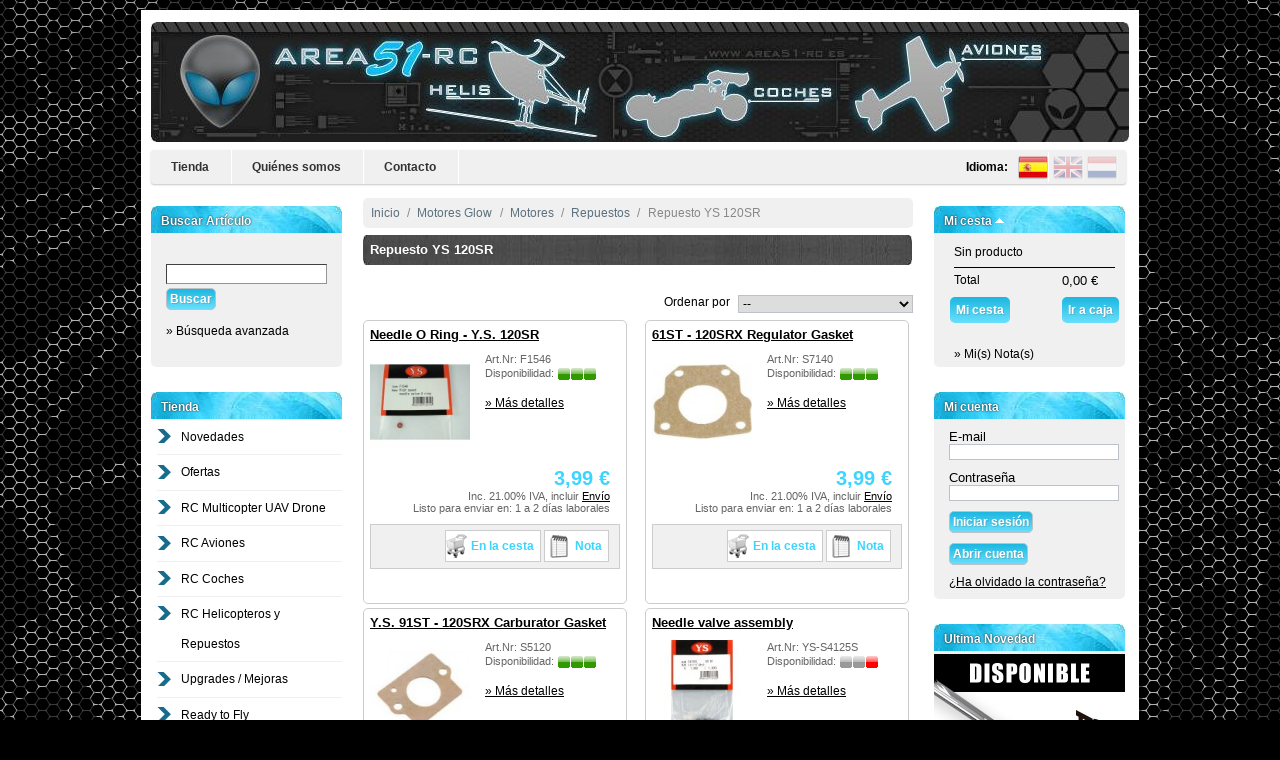

--- FILE ---
content_type: text/html; charset=utf-8
request_url: http://www.area51-rc.es/shop/es/1085-repuesto-ys-120sr
body_size: 37335
content:
<!DOCTYPE html PUBLIC "-//W3C//DTD XHTML 1.1//EN" "http://www.w3.org/TR/xhtml11/DTD/xhtml11.dtd"><html xmlns="http://www.w3.org/1999/xhtml" xml:lang="es"><head><title>Repuesto YS 120SR - area51-rc</title><meta http-equiv="Content-Type" content="application/xhtml+xml; charset=utf-8" /><meta name="generator" content="area51-rc" /><meta name="robots" content="index,follow" /><link rel="icon" type="image/vnd.microsoft.icon" href="http://www.area51-rc.es/shop/img/favicon.ico?1530519436" /><link rel="shortcut icon" type="image/x-icon" href="http://www.area51-rc.es/shop/img/favicon.ico?1530519436" /><script type="text/javascript">/* <![CDATA[ */
var baseDir='http://www.area51-rc.es/shop/';var static_token='cbc6b7d00c1702daf25f8b3ec066c60a';var token='8e54aef41b5584975c66ae087cc04fa1';var priceDisplayPrecision=2;var priceDisplayMethod=0;var roundMode=2;/* ]]> */</script><!--[if lte IE 8]><link href="http://www.area51-rc.es/shop/modules/blocktopmenu/css/superfish-modified.css" media="all" rel="stylesheet" type="text/css"><link href="http://www.area51-rc.es/shop/themes/area51/css/modules/blockcart/blockcart.css" media="all" rel="stylesheet" type="text/css"> <![endif]--><link href="/shop/themes/area51/css/global.css" rel="stylesheet" type="text/css" media="all" /><link href="/shop/css/jquery.cluetip.css" rel="stylesheet" type="text/css" media="all" /><link href="/shop/themes/area51/css/scenes.css" rel="stylesheet" type="text/css" media="all" /><link href="/shop/themes/area51/css/category.css" rel="stylesheet" type="text/css" media="all" /><link href="/shop/themes/area51/css/product_list.css" rel="stylesheet" type="text/css" media="all" /><link href="/shop/css/jquery.autocomplete.css" rel="stylesheet" type="text/css" media="all" /><link href="/shop/modules/blockadvancedsearch/blockadvancedsearch.css" rel="stylesheet" type="text/css" media="all" /><link href="/shop/themes/area51/css/modules/blockpaymentlogo/blockpaymentlogo.css" rel="stylesheet" type="text/css" media="all" /><link href="/shop/themes/area51/css/modules/blockpermanentlinks/blockpermanentlinks.css" rel="stylesheet" type="text/css" media="all" /><link href="/shop/themes/area51/css/modules/blockviewed/blockviewed.css" rel="stylesheet" type="text/css" media="all" /><link href="/shop/themes/area51/css/modules/blockmyaccount/blockmyaccount.css" rel="stylesheet" type="text/css" media="all" /><link href="/shop/themes/area51/css/modules/editorial/editorial.css" rel="stylesheet" type="text/css" media="all" /><link href="/shop/themes/area51/css/modules/blockbestsellers/blockbestsellers.css" rel="stylesheet" type="text/css" media="all" /><link href="/shop/themes/area51/css/modules/blockcategories/blockcategories.css" rel="stylesheet" type="text/css" media="all" /><link href="/shop/themes/area51/css/modules/blockspecials/blockspecials.css" rel="stylesheet" type="text/css" media="all" /><link href="/shop/themes/area51/css/modules/blockcurrencies/blockcurrencies.css" rel="stylesheet" type="text/css" media="all" /><link href="/shop/themes/area51/css/modules/blocknewproducts/blocknewproducts.css" rel="stylesheet" type="text/css" media="all" /><link href="/shop/themes/area51/css/modules/blockuserinfo/blockuserinfo.css" rel="stylesheet" type="text/css" media="all" /><link href="/shop/themes/area51/css/modules/blocklanguages/blocklanguages.css" rel="stylesheet" type="text/css" media="all" /><link href="/shop/themes/area51/css/modules/blockmanufacturer/blockmanufacturer.css" rel="stylesheet" type="text/css" media="all" /><link href="/shop/themes/area51/css/modules/blockcms/blockcms.css" rel="stylesheet" type="text/css" media="all" /><link href="/shop/themes/area51/css/modules/blockadvertising/blockadvertising.css" rel="stylesheet" type="text/css" media="all" /><link href="/shop/themes/area51/css/modules/blocktags/blocktags.css" rel="stylesheet" type="text/css" media="all" /><link href="/shop/themes/area51/css/modules/blockstore/blockstore.css" rel="stylesheet" type="text/css" media="all" /><link href="/shop/modules/blocklogin/blocklogin.css" rel="stylesheet" type="text/css" media="all" /><link href="/shop/themes/area51/css/modules/blockcart/blockcart.css" rel="stylesheet" type="text/css" media="all" /><link href="/shop/themes/area51/css/modules/blocknewsletter/blocknewsletter.css" rel="stylesheet" type="text/css" media="all" /><link href="/shop/themes/area51/css/modules/blocksearch/blocksearch.css" rel="stylesheet" type="text/css" media="all" /><link href="/shop/modules/paypal/css/paypal.css" rel="stylesheet" type="text/css" media="all" /><link href="/shop/themes/area51/css/modules/blockwishlist/blockwishlist.css" rel="stylesheet" type="text/css" media="all" /><link href="/shop/modules/blockWeeklyDeal/blockhtml.css" rel="stylesheet" type="text/css" media="all" /><link href="/shop/modules/redsys/views/css/redsys.css" rel="stylesheet" type="text/css" media="all" /><script src="/shop/js/funciones.js" type="text/javascript">/* <![CDATA[ *//* ]]> */</script><script src="/shop/js/jquery/jquery.min.js" type="text/javascript">/* <![CDATA[ *//* ]]> */</script><script language="javascript" src="/shop/js/overlib.js" type="text/javascript">/* <![CDATA[ *//* ]]> */</script><script src="/shop/js/jquery/jquery.min.js" type="text/javascript">/* <![CDATA[ *//* ]]> */</script><script src="/shop/js/jquery/jquery.easing.1.3.js" type="text/javascript">/* <![CDATA[ *//* ]]> */</script><script src="/shop/js/tools.js" type="text/javascript">/* <![CDATA[ *//* ]]> */</script><script src="/shop/js/jquery/jquery.autocomplete.js" type="text/javascript">/* <![CDATA[ *//* ]]> */</script><script src="/shop/modules/blockadvancedsearch/blockadvancedsearch.js" type="text/javascript">/* <![CDATA[ *//* ]]> */</script><script src="/shop/themes/area51/js/tools/treeManagement.js" type="text/javascript">/* <![CDATA[ *//* ]]> */</script><script src="/shop/modules/blockcart/ajax-cart.js" type="text/javascript">/* <![CDATA[ *//* ]]> */</script><script src="/shop/js/jquery.countdown.min.js" type="text/javascript">/* <![CDATA[ *//* ]]> */</script><script type="text/javascript">/* <![CDATA[ */
$(document).ready(function(){$('#payment_paypal_express_checkout').click(function(){$('#paypal_payment_form').submit();return false;});$('#paypal_payment_form').live('submit',function(){var nb=$('#quantity_wanted').val();var id=$('#idCombination').val();$('#paypal_payment_form input[name=quantity]').val(nb);$('#paypal_payment_form input[name=id_p_attr]').val(id);});function displayExpressCheckoutShortcut(){var id_product=$('input[name="id_product"]').val();var id_product_attribute=$('input[name="id_product_attribute"]').val();$.ajax({type:"GET",url:baseDir+'/modules/paypal/express_checkout/ajax.php',data:{get_qty:"1",id_product:id_product,id_product_attribute:id_product_attribute},cache:false,success:function(result){if(result>='1')
$('#container_express_checkout').slideDown();else
$('#container_express_checkout').slideUp();return true;}});}$('select[name^="group_"]').change(function(){displayExpressCheckoutShortcut();});$('.color_pick').click(function(){displayExpressCheckoutShortcut();});var modulePath='modules/paypal';var subFolder='/integral_evolution';var fullPath=baseDir+modulePath+subFolder;var confirmTimer=false;if($('form[target="hss_iframe"]').length==0){if($('select[name^="group_"]').length>0)
displayExpressCheckoutShortcut();return false;}else{checkOrder();}function checkOrder(){confirmTimer=setInterval(getOrdersCount,1000);}});/* ]]> */</script><script src="/shop/modules/blockwishlist/js/ajax-wishlist.js" type="text/javascript">/* <![CDATA[ *//* ]]> */</script></head><body id="category"><div id="page"><div id="header"> <a href="http://www.area51-rc.es/shop/es/" id="header_logo" title="area51-rc"> <img class="logo" src="http://www.area51-rc.es/shop/img/logo.jpg?1530519436" alt="area51-rc" width="978" height="120"  /> </a><div id="header_right"></div><div class="sf-contener clearfix"><ul class="sf-menu clearfix"><li><a href="http://www.area51-rc.es/shop/">Tienda</a></li><li><a href="http://www.area51-rc.es/shop/es/content/4-quienes-somos">Quiénes somos</a></li><li><a href="http://www.area51-rc.es/shop/contact-form.php">Contacto</a></li><div id="languages_block_top" style="float:right;padding-top: 2px;padding-right: 5px;width:200px"><ul id="first-languages" style="position:relative!important;top:0px;padding:0px!important;width:auto"><li style="width: auto; float: right; opacity: 0.3;"> <a href="http://www.area51-rc.es/shop/en/" style="padding:0px;line-height:0px;display:inline" title="Nederlands (Nederlands)"> <img alt="en" src="https://www.area51-rc.es/shop/img/l/4.png" style="vertical-align: middle;" width="30"> </a></li><li style="width:auto;float:right"> <a href="http://www.area51-rc.es/shop/en/category.php?id_category=1085" style="padding:0px;line-height:0px;display:inline" title="English (English)"> <img src="http://www.area51-rc.es/shop/img/l/1.png" alt="en" width="30" style="vertical-align: middle;"/> </a></li><li class="selected_language" style="width:auto;float:right"> <a href="#" style="padding:0px;line-height:0px;display:inline" title="Español (Spanish)"> <img src="http://www.area51-rc.es/shop/img/l/3.png" alt="es" width="30" style="vertical-align: middle;"/> </a></li> <span style="margin-right:10px; float: right; height: 24px; line-height: 30px;font-weight:bold">Idioma:</span></li></ul></div><script type="text/javascript">/* <![CDATA[ */
$('ul#first-languages li:not(.selected_language)').css('opacity',0.3);$('ul#first-languages li:not(.selected_language)').hover(function(){$(this).css('opacity',1);},function(){$(this).css('opacity',0.3);});/* ]]> */</script></ul><div class="sf-right">&nbsp;</div><script src="/shop/modules/blocktopmenu/js/hoverIntent.js" type="text/javascript">/* <![CDATA[ *//* ]]> */</script><script src="/shop/modules/blocktopmenu/js/superfish-modified.js" type="text/javascript">/* <![CDATA[ *//* ]]> */</script><link rel="stylesheet" type="text/css" href="/shop/modules/blocktopmenu/css/superfish-modified.css" media="screen" /></div></div><div id="columns"><div class="column" id="left_column"><div class="block exclusive" id="search_block_left"><h4>Buscar Art&iacute;culo</h4><form action="https://www.area51-rc.es/shop/es/buscar" id="searchbox" method="get"><p class="block_content"> <br> <input type="hidden" name="orderby" value="position" /> <input type="hidden" name="orderway" value="desc" /> <input class="search_query" type="text" id="search_query_block" name="search_query" value="" /> <input type="submit" id="search_button" class="boton_azul" value="Buscar" /><br> <br>» <a onclick="muestraAvanzada()" style="cursor:pointer">B&uacute;squeda avanzada</a><div style="clear:both">&nbsp;</div></p></form></div><script type="text/javascript">/* <![CDATA[ */
function muestraAvanzada(){if(document.getElementById('navigation_block_left')){document.getElementById('navigation_block_left').style.display='block';}}/* ]]> */</script><script type="text/javascript">/* <![CDATA[ */
$('document').ready(function(){$("#search_query_block").autocomplete('http://www.area51-rc.es/shop/es/buscar',{minChars:3,max:10,width:500,selectFirst:false,scroll:false,dataType:"json",formatItem:function(data,i,max,value,term){return value;},parse:function(data){var mytab=new Array();for(var i=0;i<data.length;i++)
mytab[mytab.length]={data:data[i],value:data[i].cname+' > '+data[i].pname};return mytab;},extraParams:{ajaxSearch:1,id_lang:3}}).result(function(event,data,formatted){$('#search_query_block').val(data.pname);document.location.href=data.product_link;})});/* ]]> */</script><div class="block" id="navigation_block_left" style="display:none"><h4>Busqueda Avanzada</h4><div class="block_content blockadvancedfilter" id="advancedfilter"><div> <input type="hidden" id="pathmodule" value="https://www.area51-rc.es/shop/" /> <input type="hidden" id="combobuttons" value="0" /> <input id="basIdCategory" name="basIdCategory" type="hidden" value="1085"><div class="filteroption firstfilter"> <input type="hidden" name="orderby" value="position" /> <input type="hidden" name="orderway" value="desc" /> <input class="search_query" type="text" id="search_query_block" style="display:none"  name="search_query" title="Buscar en la tienda" value="" /></div> <input name="comboproduct" type="hidden" value="false"><div class="filteroption" id="filtercategories"> <select class="nav_input" id="filter_categories" name="filter_categories" onchange="loadCategoryValues(this);loadAdvancedSearch();"><option value="0">Categorias</option><option style="margin-left:15px;" value="236">Ofertas</option><option style="margin-left:30px;" value="1139">Escape para motores O.S.</option><option style="margin-left:30px;" value="1140">Escape para motores Y.S.</option><option style="margin-left:30px;" value="1141">Accesorios</option><option style="margin-left:30px;" value="621">Velas</option><option style="margin-left:30px;" value="622">Parapentes y Trikes</option><option style="margin-left:30px;" value="639">Kits para empezar</option><option style="margin-left:30px;" value="640">Emisoras y Electronica</option><option style="margin-left:30px;" value="641">Accesorios Para-RC</option><option style="margin-left:30px;" value="642">Baterias Lipo</option><option style="margin-left:15px;" value="397">RC Multicopter UAV Drone</option><option style="margin-left:30px;" value="831">Helices Multicoptero</option><option style="margin-left:30px;" value="760">ALIGN-RC</option><option style="margin-left:45px;" value="761">M424 Quad</option><option style="margin-left:60px;" value="762">Repuestos</option><option style="margin-left:45px;" value="922">M470L</option><option style="margin-left:60px;" value="923">Repuestos</option><option style="margin-left:45px;" value="853">M480L</option><option style="margin-left:60px;" value="924">Repuestos</option><option style="margin-left:60px;" value="925">Cabinas</option><option style="margin-left:45px;" value="854">M690L</option><option style="margin-left:60px;" value="969">Repuestos</option><option style="margin-left:60px;" value="970">Cabinas</option><option style="margin-left:45px;" value="1002">MR25</option><option style="margin-left:60px;" value="1005">Repuestos</option><option style="margin-left:60px;" value="1006">Cabinas</option><option style="margin-left:60px;" value="1009">Baterias</option><option style="margin-left:60px;" value="1007">Helices</option><option style="margin-left:60px;" value="1008">Accesorios</option><option style="margin-left:45px;" value="1025">Gafas FPV</option><option style="margin-left:45px;" value="995">Gimbal de mano</option><option style="margin-left:45px;" value="935">G2 Gimbal</option><option style="margin-left:45px;" value="936">G3 Gimbal</option><option style="margin-left:60px;" value="974">Repuestos</option><option style="margin-left:45px;" value="982">Accesorios</option><option style="margin-left:30px;" value="460">DJI INNOVATIONS</option><option style="margin-left:45px;" value="1175">SPARK</option><option style="margin-left:60px;" value="1176">Repuestos SPARK</option><option style="margin-left:45px;" value="1335">AIR 2S</option><option style="margin-left:60px;" value="1336">Repuestos AIR 2S</option><option style="margin-left:45px;" value="1261">MAVIC 2</option><option style="margin-left:45px;" value="1302">MAVIC AIR 2</option><option style="margin-left:45px;" value="1292">MAVIC MINI</option><option style="margin-left:60px;" value="1293">Repuesto Mavic Mini</option><option style="margin-left:60px;" value="1294">Accesorios</option><option style="margin-left:45px;" value="1142">MAVIC PRO</option><option style="margin-left:60px;" value="1259">Repuesto Mavic Pro</option><option style="margin-left:60px;" value="1260">Accesorios</option><option style="margin-left:45px;" value="1344">MAVIC 3</option><option style="margin-left:45px;" value="1062">PHANTOM</option><option style="margin-left:60px;" value="680">Repuestos PHANTOM</option><option style="margin-left:60px;" value="733">Repuestos PHANTOM 2</option><option style="margin-left:60px;" value="972">Repuestos PHANTOM 3</option><option style="margin-left:45px;" value="1126">PHANTOM 4 RTK</option><option style="margin-left:45px;" value="932">INSPIRE 1</option><option style="margin-left:60px;" value="933">Repuestos</option><option style="margin-left:45px;" value="1296">INSPIRE 2</option><option style="margin-left:45px;" value="1196">OSMO</option><option style="margin-left:45px;" value="738">Repuestos S800</option><option style="margin-left:45px;" value="736">Electronica</option><option style="margin-left:45px;" value="739">Camera Gimbal</option><option style="margin-left:45px;" value="1295">FLAME WHEEL</option><option style="margin-left:60px;" value="681">Repuestos F330</option><option style="margin-left:60px;" value="682">Repuestos F450</option><option style="margin-left:60px;" value="683">Repuestos F550</option><option style="margin-left:60px;" value="973">Accesorios</option><option style="margin-left:30px;" value="1036">ImmersionRC</option><option style="margin-left:30px;" value="1121">Blade Inductrix FPV</option><option style="margin-left:45px;" value="1122">Repuestos</option><option style="margin-left:30px;" value="783">SKY HERO</option><option style="margin-left:45px;" value="867">SPY</option><option style="margin-left:45px;" value="868">SPYDER</option><option style="margin-left:45px;" value="869">SPYDER 6</option><option style="margin-left:45px;" value="870">LITTLE SPYDER</option><option style="margin-left:60px;" value="913">Repuestos</option><option style="margin-left:60px;" value="914">Baterias</option><option style="margin-left:30px;" value="983">KDS KYLIN</option><option style="margin-left:45px;" value="987">KDS Kylin 250/280</option><option style="margin-left:60px;" value="988">Repuestos</option><option style="margin-left:60px;" value="989">Cabinas</option><option style="margin-left:60px;" value="990">Helices</option><option style="margin-left:60px;" value="991">Accesorios</option><option style="margin-left:45px;" value="1003">Strider 280</option><option style="margin-left:60px;" value="1004">Repuestos</option><option style="margin-left:30px;" value="848">LEAP 3D</option><option style="margin-left:45px;" value="855">Repuestos Leap 3D</option><option style="margin-left:30px;" value="747">RCTIMER</option><option style="margin-left:45px;" value="753">Chasis Multicoptero</option><option style="margin-left:45px;" value="754">Soporte Camara / Gimbal</option><option style="margin-left:45px;" value="755">Tren Aterrizaje</option><option style="margin-left:45px;" value="748">Motores</option><option style="margin-left:45px;" value="749">Variadores</option><option style="margin-left:45px;" value="750">Helices</option><option style="margin-left:45px;" value="751">Accesorios</option><option style="margin-left:30px;" value="415">GAUI</option><option style="margin-left:45px;" value="669">Repuestos 330X</option><option style="margin-left:45px;" value="668">Repuestos 350X</option><option style="margin-left:45px;" value="667">Repuestos 500X</option><option style="margin-left:30px;" value="700">E-FLITE BLADE</option><option style="margin-left:45px;" value="1104">Blade Theory 195</option><option style="margin-left:45px;" value="931">Blade 200QX</option><option style="margin-left:60px;" value="824">Repuestos</option><option style="margin-left:45px;" value="985">Blade Chroma</option><option style="margin-left:45px;" value="707">Repuestos 350 QX</option><option style="margin-left:45px;" value="708">Repuestos Blade QX</option><option style="margin-left:45px;" value="1220">Repuestos X-VERT VTOL</option><option style="margin-left:30px;" value="541">DUALSKY</option><option style="margin-left:30px;" value="575">HUBSAN</option><option style="margin-left:45px;" value="576">Repuestos X4</option><option style="margin-left:45px;" value="732">Repuestos X4 FPV</option><option style="margin-left:45px;" value="731">Repuestos Q4 Nano</option><option style="margin-left:30px;" value="570">RC LOGGER</option><option style="margin-left:30px;" value="574">REVELL CONTROL</option><option style="margin-left:30px;" value="571">TAROT</option><option style="margin-left:30px;" value="416">ST PRODUCTS</option><option style="margin-left:30px;" value="513">NINCOAIR</option><option style="margin-left:30px;" value="752">GRYPHON DYNAMICS</option><option style="margin-left:30px;" value="417">CARBON CORE</option><option style="margin-left:30px;" value="906">XTREME PRODUCTIONS</option><option style="margin-left:30px;" value="423">Electronica / Motores</option><option style="margin-left:30px;" value="782">Baterias</option><option style="margin-left:30px;" value="463">Soporte de camara</option><option style="margin-left:45px;" value="937">Align</option><option style="margin-left:45px;" value="938">DJI Innovations</option><option style="margin-left:30px;" value="852">Accesorios</option><option style="margin-left:30px;" value="596">FPV</option><option style="margin-left:30px;" value="905">FPV - Racer</option><option style="margin-left:45px;" value="984">KDS Kylin</option><option style="margin-left:45px;" value="993">Scorpion</option><option style="margin-left:45px;" value="944">Tarot</option><option style="margin-left:45px;" value="945">J-Pay</option><option style="margin-left:45px;" value="955">Spedix S250</option><option style="margin-left:45px;" value="953">Helices</option><option style="margin-left:45px;" value="1037">ImmersionRC</option><option style="margin-left:30px;" value="428">Emisoras</option><option style="margin-left:15px;" value="376">RC Aviones</option><option style="margin-left:30px;" value="447">E-FLITE</option><option style="margin-left:45px;" value="1298">Repuesto Opterra 1.2m</option><option style="margin-left:30px;" value="1239">SAB AVIO</option><option style="margin-left:45px;" value="1244">Electronica AVIO</option><option style="margin-left:45px;" value="1245">Repuestos Tortuga</option><option style="margin-left:45px;" value="1246">Upgrades Tortuga</option><option style="margin-left:30px;" value="1334">ARROWS RC</option><option style="margin-left:30px;" value="1235">Aviones Harlock</option><option style="margin-left:45px;" value="1236">Accesorios Harlock</option><option style="margin-left:45px;" value="1237">Repuestos Harlock</option><option style="margin-left:30px;" value="1201">Aviones listos para volar (RTF)</option><option style="margin-left:45px;" value="1202">Aviones FPV</option><option style="margin-left:45px;" value="1203">Escala RTF</option><option style="margin-left:45px;" value="1204">Entrenadores RTF</option><option style="margin-left:45px;" value="1205">Vuelo Sport RTF</option><option style="margin-left:45px;" value="1206">Jets RTF</option><option style="margin-left:30px;" value="1207">Casi listos para volar (ARTF)</option><option style="margin-left:45px;" value="1208">Escala ARTF</option><option style="margin-left:45px;" value="1209">Entrenadores ARTF</option><option style="margin-left:45px;" value="1210">Vuelo sport ARTF</option><option style="margin-left:45px;" value="1211">Jets ARTF</option><option style="margin-left:30px;" value="1148">Aviones Iniciacion</option><option style="margin-left:30px;" value="1149">PowerBox Systems</option><option style="margin-left:30px;" value="494">Helices</option><option style="margin-left:45px;" value="495">Helice Electrica</option><option style="margin-left:45px;" value="496">Hélice Electrica Slo-Flyer</option><option style="margin-left:45px;" value="646">Gemfan Madera</option><option style="margin-left:30px;" value="400">Accesorios</option><option style="margin-left:30px;" value="554">Electronica</option><option style="margin-left:45px;" value="556">Motores</option><option style="margin-left:45px;" value="557">Variadores</option><option style="margin-left:45px;" value="561">Servos</option><option style="margin-left:45px;" value="1147">PowerBox Systems</option><option style="margin-left:45px;" value="624">Angel S 30E</option><option style="margin-left:45px;" value="625">Angel S EVO 50E</option><option style="margin-left:45px;" value="465">Repuestos Twin Flyer</option><option style="margin-left:15px;" value="377">RC Coches</option><option style="margin-left:30px;" value="1320">TEAM CORALLY</option><option style="margin-left:45px;" value="1321">Coches RTR 1/8</option><option style="margin-left:30px;" value="1325">CARISMA</option><option style="margin-left:45px;" value="1326">Coches RTR</option><option style="margin-left:30px;" value="1038">KYOSHO</option><option style="margin-left:45px;" value="1257">NITRO OFF-ROAD</option><option style="margin-left:45px;" value="1258">ELECTRIC OFF-ROAD</option><option style="margin-left:30px;" value="399">HOBAO</option><option style="margin-left:45px;" value="411">Repuestos Hyper 7</option><option style="margin-left:45px;" value="418">Repuestos Hyper 8</option><option style="margin-left:45px;" value="619">Repuestos Hyper 9 Star</option><option style="margin-left:45px;" value="1199">Repuesto V/S</option><option style="margin-left:30px;" value="380">NINCO 4 RC</option><option style="margin-left:45px;" value="532">Repuestos XB10</option><option style="margin-left:45px;" value="533">Repuestos MT10</option><option style="margin-left:45px;" value="534">Repuestos MEGANE</option><option style="margin-left:45px;" value="535">Repuestos DOT</option><option style="margin-left:45px;" value="610">Repuestos BLAZER</option><option style="margin-left:45px;" value="780">Repuestos Spark</option><option style="margin-left:30px;" value="442">ANSMANN RACING</option><option style="margin-left:45px;" value="540">Repuestos Virus 2.0</option><option style="margin-left:30px;" value="484">TRAXXAS</option><option style="margin-left:30px;" value="632">MUGEN</option><option style="margin-left:30px;" value="647">RUEDAS SIGMA RACING</option><option style="margin-left:30px;" value="664">JAMARA</option><option style="margin-left:30px;" value="393">Accesorios / Herramientas</option><option style="margin-left:30px;" value="426">Emisoras y Receptores</option><option style="margin-left:45px;" value="1194">SPEKTRUM</option><option style="margin-left:45px;" value="1195">FUTABA</option><option style="margin-left:45px;" value="519">Receptores</option><option style="margin-left:45px;" value="461">Accesorios</option><option style="margin-left:30px;" value="516">Cargadores</option><option style="margin-left:30px;" value="419">Ruedas y Llantas</option><option style="margin-left:45px;" value="420">Escala 1:8</option><option style="margin-left:45px;" value="568">Escala 1:10</option><option style="margin-left:30px;" value="410">Siliconas</option><option style="margin-left:30px;" value="396">Motores</option><option style="margin-left:45px;" value="412">Bujias</option><option style="margin-left:45px;" value="497">Repuestos Hyper 21</option><option style="margin-left:45px;" value="630">Escapes</option><option style="margin-left:30px;" value="626">Motores Electricos</option><option style="margin-left:45px;" value="627">1:8 Onroad  / 1:8 Offroad</option><option style="margin-left:30px;" value="1188">ESC & Motor Combos</option><option style="margin-left:30px;" value="425">Servos</option><option style="margin-left:45px;" value="498">Brazos</option><option style="margin-left:30px;" value="394">Baterias</option><option style="margin-left:45px;" value="1227">Gens Ace</option><option style="margin-left:45px;" value="1190">Yuki Model</option><option style="margin-left:45px;" value="395">NINCO 4 RC</option><option style="margin-left:45px;" value="445">Receptor</option><option style="margin-left:30px;" value="499">Amortiguadores</option><option style="margin-left:30px;" value="398">Combustible</option><option style="margin-left:30px;" value="1197">SWORKz</option><option style="margin-left:15px;" value="3">RC Helicopteros y Repuestos</option><option style="margin-left:30px;" value="4">ALIGN-RC</option><option style="margin-left:45px;" value="155">T-Rex 100</option><option style="margin-left:60px;" value="254">Repuestos</option><option style="margin-left:60px;" value="255">Cabinas</option><option style="margin-left:60px;" value="256">Accesorios</option><option style="margin-left:60px;" value="257">Rodamientos</option><option style="margin-left:45px;" value="718">T-Rex 150</option><option style="margin-left:60px;" value="719">Repuestos 150</option><option style="margin-left:60px;" value="1123">Repuestos 150X</option><option style="margin-left:60px;" value="720">Cabinas</option><option style="margin-left:60px;" value="728">Accesorios</option><option style="margin-left:60px;" value="729">Rodamientos</option><option style="margin-left:60px;" value="759">Upgrades / Mejoras</option><option style="margin-left:45px;" value="1346">T15</option><option style="margin-left:60px;" value="1347">Repuesto T15</option><option style="margin-left:60px;" value="1348">Palas</option><option style="margin-left:60px;" value="1349">Cabinas</option><option style="margin-left:60px;" value="1350">Acesorios</option><option style="margin-left:45px;" value="5">T-Rex 250</option><option style="margin-left:60px;" value="102">Repuestos</option><option style="margin-left:60px;" value="109">Repuestos SE</option><option style="margin-left:60px;" value="111">Cabinas</option><option style="margin-left:60px;" value="112">Accesorios</option><option style="margin-left:60px;" value="113">Maquetas</option><option style="margin-left:60px;" value="413">Flybarless</option><option style="margin-left:60px;" value="181">Rodamientos</option><option style="margin-left:45px;" value="1271">T-Rex 300</option><option style="margin-left:60px;" value="1278">Repuestos</option><option style="margin-left:60px;" value="1279">Cabinas</option><option style="margin-left:45px;" value="1383">TB40</option><option style="margin-left:60px;" value="1409">Repuestos</option><option style="margin-left:60px;" value="1410">Cabinas</option><option style="margin-left:45px;" value="6">T-Rex 450</option><option style="margin-left:60px;" value="103">Repuestos PRO / V2</option><option style="margin-left:60px;" value="104">Repuestos SPORT</option><option style="margin-left:60px;" value="371">Repuestos SPORT V2</option><option style="margin-left:60px;" value="443">Repuestos 450 PLUS</option><option style="margin-left:60px;" value="706">Repuestos 450L</option><option style="margin-left:60px;" value="648">Repuestos Compatibles</option><option style="margin-left:60px;" value="158">Cabinas</option><option style="margin-left:60px;" value="144">Accesorios</option><option style="margin-left:60px;" value="170">Piñones</option><option style="margin-left:60px;" value="182">Rodamientos</option><option style="margin-left:60px;" value="296">Flybarless</option><option style="margin-left:60px;" value="131">Maquetas</option><option style="margin-left:60px;" value="856">Maquetas Velocidad</option><option style="margin-left:45px;" value="1106">T-Rex 470</option><option style="margin-left:60px;" value="1107">Repuestos</option><option style="margin-left:60px;" value="1108">Cabinas</option><option style="margin-left:60px;" value="1130">Maquetas Velocidad</option><option style="margin-left:45px;" value="7">T-Rex 500</option><option style="margin-left:60px;" value="105">Repuestos</option><option style="margin-left:60px;" value="311">Repuestos PRO</option><option style="margin-left:60px;" value="879">Repuestos 500L</option><option style="margin-left:60px;" value="1146">Repuestos 500X</option><option style="margin-left:60px;" value="132">Cabinas</option><option style="margin-left:60px;" value="145">Accesorios</option><option style="margin-left:60px;" value="183">Rodamientos</option><option style="margin-left:60px;" value="297">Flybarless</option><option style="margin-left:60px;" value="159">Maquetas</option><option style="margin-left:60px;" value="847">Maquetas Velocidad</option><option style="margin-left:45px;" value="99">T-Rex 550</option><option style="margin-left:60px;" value="146">Repuestos</option><option style="margin-left:60px;" value="709">Repuestos DFC</option><option style="margin-left:60px;" value="818">Repuestos PRO</option><option style="margin-left:60px;" value="840">Repuestos 550L</option><option style="margin-left:60px;" value="1124">Repuestos 550X</option><option style="margin-left:60px;" value="147">Cabinas</option><option style="margin-left:60px;" value="160">Accesorios</option><option style="margin-left:60px;" value="184">Rodamientos</option><option style="margin-left:60px;" value="298">Flybarless</option><option style="margin-left:60px;" value="353">Piñones</option><option style="margin-left:45px;" value="1384">TB60</option><option style="margin-left:60px;" value="1385">Repuestos</option><option style="margin-left:60px;" value="1386">Cabinas</option><option style="margin-left:45px;" value="9">T-Rex 600 Nitro</option><option style="margin-left:60px;" value="107">Repuestos</option><option style="margin-left:60px;" value="633">Repuestos 600N DFC</option><option style="margin-left:60px;" value="1241">Repuestos 600XN</option><option style="margin-left:60px;" value="161">Cabinas</option><option style="margin-left:60px;" value="233">Maquetas</option><option style="margin-left:60px;" value="162">Accesorios</option><option style="margin-left:60px;" value="185">Rodamientos</option><option style="margin-left:60px;" value="299">Flybarless</option><option style="margin-left:45px;" value="8">T-Rex 600 Electrico</option><option style="margin-left:60px;" value="106">Repuestos</option><option style="margin-left:60px;" value="288">Repuestos ESP</option><option style="margin-left:60px;" value="287">Repuestos PRO</option><option style="margin-left:60px;" value="163">Cabinas</option><option style="margin-left:60px;" value="234">Maquetas</option><option style="margin-left:60px;" value="164">Accesorios</option><option style="margin-left:60px;" value="180">Piñones</option><option style="margin-left:60px;" value="186">Rodamientos</option><option style="margin-left:60px;" value="300">Flybarless</option><option style="margin-left:45px;" value="1305">T-Rex 650</option><option style="margin-left:60px;" value="1310">Repuestos</option><option style="margin-left:60px;" value="1311">Cabinas</option><option style="margin-left:60px;" value="1312">Rodamientos</option><option style="margin-left:60px;" value="1313">Accesorios</option><option style="margin-left:60px;" value="1314">Palas</option><option style="margin-left:45px;" value="1375">TB70</option><option style="margin-left:60px;" value="1376">Repuestos</option><option style="margin-left:60px;" value="1377">Cabinas</option><option style="margin-left:60px;" value="1378">Palas</option><option style="margin-left:60px;" value="1379">Accesorios</option><option style="margin-left:45px;" value="10">T-Rex 700 Nitro</option><option style="margin-left:60px;" value="94">Repuestos</option><option style="margin-left:60px;" value="520">Repuestos 700N DFC</option><option style="margin-left:60px;" value="1200">Repuestos 700XN</option><option style="margin-left:60px;" value="165">Cabinas</option><option style="margin-left:60px;" value="95">Accesorios</option><option style="margin-left:60px;" value="187">Rodamientos</option><option style="margin-left:60px;" value="301">Flybarless</option><option style="margin-left:45px;" value="100">T-Rex 700 Electrico</option><option style="margin-left:60px;" value="148">Repuestos 700E</option><option style="margin-left:60px;" value="483">Repuestos 700DFC</option><option style="margin-left:60px;" value="1026">Repuestos 700L</option><option style="margin-left:60px;" value="1110">Repuestos 700X</option><option style="margin-left:60px;" value="149">Cabinas</option><option style="margin-left:60px;" value="166">Accesorios</option><option style="margin-left:60px;" value="167">Piñones</option><option style="margin-left:75px;" value="169">Modulo 0.7</option><option style="margin-left:75px;" value="168">Modulo 1</option><option style="margin-left:60px;" value="188">Rodamientos</option><option style="margin-left:60px;" value="302">Flybarless</option><option style="margin-left:60px;" value="487">Maquetas F3C</option><option style="margin-left:60px;" value="791">Maquetas Velocidad</option><option style="margin-left:45px;" value="1162">T-Rex 760</option><option style="margin-left:60px;" value="1182">Repuestos 760X</option><option style="margin-left:60px;" value="1183">Cabinas</option><option style="margin-left:45px;" value="369">T-Rex 800</option><option style="margin-left:60px;" value="503">Repuestos 800E</option><option style="margin-left:60px;" value="699">Repuestos 800E PRO</option><option style="margin-left:60px;" value="506">Accesorios</option><option style="margin-left:60px;" value="505">Cabinas</option><option style="margin-left:60px;" value="507">Palas</option><option style="margin-left:60px;" value="508">Piñones</option><option style="margin-left:60px;" value="509">Rodamientos</option><option style="margin-left:60px;" value="658">Gimbal System</option><option style="margin-left:45px;" value="1250">Align Agricultural Helicopter</option><option style="margin-left:30px;" value="1242">XL Power</option><option style="margin-left:45px;" value="1299">Specter 700</option><option style="margin-left:60px;" value="1243">Repuestos Spectre 700</option><option style="margin-left:60px;" value="1393">Cabinas</option><option style="margin-left:45px;" value="1362">Nimbus 550</option><option style="margin-left:60px;" value="1372">Repuestos</option><option style="margin-left:45px;" value="1407">Nimbus 550 Nitro</option><option style="margin-left:45px;" value="1300">Protos Nitro 700</option><option style="margin-left:45px;" value="1389">Specter 700 Nitro</option><option style="margin-left:60px;" value="1390">Repuestos</option><option style="margin-left:60px;" value="1391">Cabinas</option><option style="margin-left:60px;" value="1392">Accesorios</option><option style="margin-left:30px;" value="355">SAB GOBLIN</option><option style="margin-left:45px;" value="1152">Goblin 280 Fireball</option><option style="margin-left:60px;" value="1153">Repuestos Fireball</option><option style="margin-left:60px;" value="1184">Mejoras</option><option style="margin-left:60px;" value="1154">Cabinas</option><option style="margin-left:60px;" value="1155">Accesorios</option><option style="margin-left:60px;" value="1156">Baterias</option><option style="margin-left:45px;" value="878">Goblin 380</option><option style="margin-left:60px;" value="901">Repuestos 380</option><option style="margin-left:60px;" value="1001">Repuestos 380 KSE</option><option style="margin-left:60px;" value="1283">Repuestos 380 Buddy</option><option style="margin-left:60px;" value="1054">Cabinas</option><option style="margin-left:60px;" value="902">Motores</option><option style="margin-left:60px;" value="949">Accesorios</option><option style="margin-left:45px;" value="1105">Goblin 420</option><option style="margin-left:60px;" value="1112">Repuestos 420</option><option style="margin-left:60px;" value="1113">Cabinas</option><option style="margin-left:60px;" value="1114">Acesorios</option><option style="margin-left:45px;" value="857">Goblin 500</option><option style="margin-left:60px;" value="573">Repuestos Goblin 500</option><option style="margin-left:60px;" value="1000">Repuestos Goblin 500 Sport</option><option style="margin-left:60px;" value="860">Cabinas</option><option style="margin-left:60px;" value="859">Accesorios</option><option style="margin-left:45px;" value="858">Goblin 570</option><option style="margin-left:60px;" value="784">Repuestos Goblin 570</option><option style="margin-left:60px;" value="1229">Repuestos Goblin 570 Sport</option><option style="margin-left:60px;" value="861">Cabinas</option><option style="margin-left:60px;" value="862">Accesorios</option><option style="margin-left:60px;" value="1317">Palas</option><option style="margin-left:45px;" value="1040">Goblin 630</option><option style="margin-left:60px;" value="717">Repuestos Goblin 630 Competition</option><option style="margin-left:60px;" value="468">Repuestos Goblin 630</option><option style="margin-left:60px;" value="1041">Cabinas</option><option style="margin-left:60px;" value="1042">Accesorios</option><option style="margin-left:45px;" value="1043">Goblin 700</option><option style="margin-left:60px;" value="407">Repuestos Goblin 700</option><option style="margin-left:60px;" value="1096">Repuestos Goblin 700 KSE</option><option style="margin-left:60px;" value="716">Repuestos Goblin 700 Competition</option><option style="margin-left:60px;" value="1045">Cabinas</option><option style="margin-left:60px;" value="1046">Accesorios</option><option style="margin-left:45px;" value="1044">Goblin 770</option><option style="margin-left:60px;" value="572">Repuestos Goblin 770</option><option style="margin-left:60px;" value="1238">Repuestos Goblin 770 Sport</option><option style="margin-left:60px;" value="785">Repuestos Goblin 770 Competition</option><option style="margin-left:60px;" value="1047">Cabinas</option><option style="margin-left:60px;" value="1048">Accesorios</option><option style="margin-left:45px;" value="1420">ilGoblin 420</option><option style="margin-left:60px;" value="1421">Repuestos</option><option style="margin-left:45px;" value="1418">ilGoblin 520</option><option style="margin-left:45px;" value="1412">ilGoblin 700</option><option style="margin-left:60px;" value="1414">Repuestos</option><option style="margin-left:60px;" value="1415">Cabinas</option><option style="margin-left:45px;" value="1363">Goblin RAW 420</option><option style="margin-left:60px;" value="1364">Repuestos</option><option style="margin-left:60px;" value="1411">Repuestos Competition</option><option style="margin-left:60px;" value="1365">Cabinas</option><option style="margin-left:60px;" value="1366">Accesorios</option><option style="margin-left:45px;" value="1387">Goblin RAW 500</option><option style="margin-left:60px;" value="1388">Repuestos</option><option style="margin-left:45px;" value="1345">Goblin RAW 580</option><option style="margin-left:60px;" value="1353">Repuestos</option><option style="margin-left:60px;" value="1354">Cabinas</option><option style="margin-left:60px;" value="1355">Accesorios</option><option style="margin-left:45px;" value="1357">Goblin RAW 580 Nitro</option><option style="margin-left:60px;" value="1358">Repuestos</option><option style="margin-left:60px;" value="1359">Cabinas</option><option style="margin-left:60px;" value="1360">Accesorios</option><option style="margin-left:45px;" value="1322">Goblin RAW 700</option><option style="margin-left:60px;" value="1328">Repuestos</option><option style="margin-left:60px;" value="1356">Repuestos Piuma</option><option style="margin-left:60px;" value="1329">Cabinas</option><option style="margin-left:60px;" value="1330">Upgrades</option><option style="margin-left:60px;" value="1331">Accesorios</option><option style="margin-left:45px;" value="1337">Goblin RAW 700 Nitro</option><option style="margin-left:60px;" value="1340">Repuestos</option><option style="margin-left:60px;" value="1341">Cabinas</option><option style="margin-left:60px;" value="1342">Acesorios</option><option style="margin-left:45px;" value="1297">Goblin Kraken 580</option><option style="margin-left:60px;" value="1304">Repuestos</option><option style="margin-left:60px;" value="1309">Cabinas</option><option style="margin-left:60px;" value="1315">Palas</option><option style="margin-left:45px;" value="1306">Goblin Kraken 580 Nitro</option><option style="margin-left:60px;" value="1307">Repuestos</option><option style="margin-left:60px;" value="1308">Cabinas</option><option style="margin-left:60px;" value="1316">Palas</option><option style="margin-left:45px;" value="1262">Goblin Kraken 700</option><option style="margin-left:60px;" value="1268">Repuestos Kraken</option><option style="margin-left:60px;" value="1281">Cabinas</option><option style="margin-left:60px;" value="1282">Conversion Nitro</option><option style="margin-left:60px;" value="1361">Repuestos Kraken S</option><option style="margin-left:45px;" value="1052">Goblin Black Nitro</option><option style="margin-left:60px;" value="1066">Repuestos Black Nitro</option><option style="margin-left:60px;" value="1068">Cabinas</option><option style="margin-left:60px;" value="1093">Acesorios</option><option style="margin-left:45px;" value="1053">Goblin Black Thunder</option><option style="margin-left:60px;" value="1067">Repuestos Black Thunder</option><option style="margin-left:60px;" value="1150">Repuestos Black Thunder T</option><option style="margin-left:60px;" value="1181">Repuestos Black Thunder Sport</option><option style="margin-left:60px;" value="1094">Cabinas</option><option style="margin-left:60px;" value="1095">Acesorios</option><option style="margin-left:45px;" value="1145">Goblin Comet</option><option style="margin-left:60px;" value="1174">Repuestos Comet</option><option style="margin-left:45px;" value="1157">Goblin miniCOMET</option><option style="margin-left:60px;" value="1158">Repuestos miniCOMET</option><option style="margin-left:60px;" value="1186">Mejoras</option><option style="margin-left:60px;" value="1159">Cabinas</option><option style="margin-left:60px;" value="1160">Accesorios</option><option style="margin-left:60px;" value="1161">Baterias</option><option style="margin-left:45px;" value="1049">Goblin Speed</option><option style="margin-left:60px;" value="763">Repuestos Goblin Speed</option><option style="margin-left:60px;" value="1050">Cabinas</option><option style="margin-left:60px;" value="1051">Accesorios</option><option style="margin-left:45px;" value="874">Goblin Urukay</option><option style="margin-left:60px;" value="1127">Repuestos Urukay Carbon</option><option style="margin-left:60px;" value="875">Repuestos Urukay Competition</option><option style="margin-left:60px;" value="1128">Repuestos Urukay</option><option style="margin-left:60px;" value="876">Cabinas</option><option style="margin-left:60px;" value="877">Accesorios</option><option style="margin-left:45px;" value="1323">Goblin Urukay Genesis</option><option style="margin-left:60px;" value="1333">Repuestos</option><option style="margin-left:45px;" value="1339">Goblin Maverick</option><option style="margin-left:45px;" value="1097">Goblin Girl</option><option style="margin-left:60px;" value="1098">Goblin Girl Merchandising</option><option style="margin-left:60px;" value="1099">Productos Goblin Girl</option><option style="margin-left:45px;" value="462">Merchandising</option><option style="margin-left:45px;" value="449">Cabinas</option><option style="margin-left:45px;" value="951">Herramientas</option><option style="margin-left:45px;" value="1144">Palas T-Line</option><option style="margin-left:45px;" value="1063">Palas TBS</option><option style="margin-left:45px;" value="950">Accesorios</option><option style="margin-left:45px;" value="1129">Rotores</option><option style="margin-left:30px;" value="1380">OMP Hobby</option><option style="margin-left:45px;" value="1395">M1 EVO</option><option style="margin-left:45px;" value="1381">M2 EVO</option><option style="margin-left:60px;" value="1382">Repuestos</option><option style="margin-left:45px;" value="1394">M4 Max</option><option style="margin-left:60px;" value="1397">Repuestos</option><option style="margin-left:45px;" value="1396">M7</option><option style="margin-left:30px;" value="792">MIKADO</option><option style="margin-left:45px;" value="1371">Flight Trainer</option><option style="margin-left:45px;" value="1285">Logo 200</option><option style="margin-left:60px;" value="1319">Repuestos</option><option style="margin-left:45px;" value="794">Logo 400</option><option style="margin-left:45px;" value="793">Logo 480 XXtreme</option><option style="margin-left:60px;" value="1177">Repuestos</option><option style="margin-left:45px;" value="795">Logo 500</option><option style="margin-left:60px;" value="850">Repuestos 500</option><option style="margin-left:45px;" value="796">Logo 550</option><option style="margin-left:60px;" value="849">Repuestos 550SX</option><option style="margin-left:60px;" value="1191">Repuestos Logo 550</option><option style="margin-left:60px;" value="1247">Cabinas Logo 550</option><option style="margin-left:45px;" value="797">Logo 600</option><option style="margin-left:60px;" value="851">Repuestos 600</option><option style="margin-left:60px;" value="1248">Cabinas Logo 600</option><option style="margin-left:45px;" value="957">Logo 600 SE</option><option style="margin-left:60px;" value="958">Repuestos</option><option style="margin-left:60px;" value="959">Cabinas</option><option style="margin-left:45px;" value="919">Logo 600 SX</option><option style="margin-left:60px;" value="1131">Repuesto Logo 600SX</option><option style="margin-left:45px;" value="798">Logo 690 SX</option><option style="margin-left:60px;" value="1132">Repuesto Logo 690SX</option><option style="margin-left:60px;" value="1189">Cabinas</option><option style="margin-left:45px;" value="799">Logo 700</option><option style="margin-left:60px;" value="1117">Repuestos</option><option style="margin-left:60px;" value="1118">Cabinas</option><option style="margin-left:45px;" value="1280">Logo 800</option><option style="margin-left:45px;" value="800">Logo 800 XXtreme</option><option style="margin-left:60px;" value="1119">Repuestos</option><option style="margin-left:45px;" value="1249">GLOGO 690SX</option><option style="margin-left:60px;" value="1265">Repuestos GLOGO</option><option style="margin-left:60px;" value="1266">Cabinas</option><option style="margin-left:30px;" value="1401">STEAM</option><option style="margin-left:45px;" value="1402">AK400</option><option style="margin-left:45px;" value="1403">AK700</option><option style="margin-left:60px;" value="1405">Repuestos</option><option style="margin-left:60px;" value="1406">Cabinas</option><option style="margin-left:60px;" value="1408">Mejoras</option><option style="margin-left:45px;" value="1404">Accesorios</option><option style="margin-left:30px;" value="1368">GOOSKY</option><option style="margin-left:45px;" value="1400">S1</option><option style="margin-left:45px;" value="1369">S2 Legend</option><option style="margin-left:60px;" value="1370">Repuestos S2</option><option style="margin-left:45px;" value="1413">E2</option><option style="margin-left:60px;" value="1417">Repuestos</option><option style="margin-left:45px;" value="1398">RS4</option><option style="margin-left:45px;" value="1399">RS7</option><option style="margin-left:45px;" value="1416">RS6</option><option style="margin-left:30px;" value="1252">VARIO HELICOPTER</option><option style="margin-left:45px;" value="1253">Mechanics & Accessories</option><option style="margin-left:60px;" value="1254">Mechanics Accessories/Parts</option><option style="margin-left:45px;" value="1255">Scale Fittings & Accessories</option><option style="margin-left:30px;" value="907">OXY HELI</option><option style="margin-left:45px;" value="1163">OXY 2</option><option style="margin-left:60px;" value="1164">Repuestos OXY 2</option><option style="margin-left:60px;" value="1165">Cabinas</option><option style="margin-left:60px;" value="1166">Motores</option><option style="margin-left:45px;" value="908">OXY 3</option><option style="margin-left:60px;" value="909">Repuestos</option><option style="margin-left:60px;" value="1027">Repuestos Qube</option><option style="margin-left:60px;" value="1028">Repuestos Sport</option><option style="margin-left:60px;" value="1029">Repuestos Tareq Edition</option><option style="margin-left:60px;" value="910">Cabinas</option><option style="margin-left:60px;" value="911">Upgrades / Mejoras</option><option style="margin-left:45px;" value="1230">OXY 4</option><option style="margin-left:60px;" value="1231">Repuestos</option><option style="margin-left:45px;" value="1267">OXY 5</option><option style="margin-left:60px;" value="1276">Repuestos</option><option style="margin-left:60px;" value="1277">Cabinas</option><option style="margin-left:30px;" value="1286">TRON HELICOPTERS</option><option style="margin-left:45px;" value="1287">Tron 5.5</option><option style="margin-left:60px;" value="1288">Repuestos</option><option style="margin-left:60px;" value="1289">Cabinas</option><option style="margin-left:60px;" value="1290">Accesorios</option><option style="margin-left:60px;" value="1291">Rodamientos</option><option style="margin-left:45px;" value="1324">NiTron</option><option style="margin-left:45px;" value="1338">Tron 7.0</option><option style="margin-left:30px;" value="474">TSA MODEL</option><option style="margin-left:45px;" value="687">Infusion 600E</option><option style="margin-left:60px;" value="689">Cabinas</option><option style="margin-left:60px;" value="695">Repuestos Pro</option><option style="margin-left:60px;" value="693">Repuestos Platinum</option><option style="margin-left:45px;" value="688">Infusion 600N</option><option style="margin-left:60px;" value="690">Cabinas</option><option style="margin-left:60px;" value="696">Repuestos Pro</option><option style="margin-left:60px;" value="694">Repuestos Platinum</option><option style="margin-left:45px;" value="475">Infusion 700E</option><option style="margin-left:60px;" value="478">Repuestos Pro</option><option style="margin-left:60px;" value="691">Repuestos Platinum</option><option style="margin-left:60px;" value="671">Cabinas</option><option style="margin-left:60px;" value="721">Rotor Multipala</option><option style="margin-left:45px;" value="476">Infusion 700N</option><option style="margin-left:60px;" value="481">Repuestos Pro</option><option style="margin-left:60px;" value="692">Repuestos Platinum</option><option style="margin-left:60px;" value="672">Cabinas</option><option style="margin-left:60px;" value="722">Rotor Multipala</option><option style="margin-left:45px;" value="788">Infusion 700G</option><option style="margin-left:60px;" value="789">Repuestos Pro</option><option style="margin-left:60px;" value="790">Repuestos Platinum</option><option style="margin-left:45px;" value="787">Rotor Head Upgrade Kits</option><option style="margin-left:30px;" value="1218">SYNERGY</option><option style="margin-left:45px;" value="1219">Repuestos Synergy 516</option><option style="margin-left:30px;" value="579">COMPASS MODEL</option><option style="margin-left:45px;" value="1198">Compass Chronos 700</option><option style="margin-left:30px;" value="1056">MS Heli Protos</option><option style="margin-left:45px;" value="1057">MSH Protos Max V2</option><option style="margin-left:60px;" value="1058">Repuestos</option><option style="margin-left:60px;" value="1059">Cabinas</option><option style="margin-left:60px;" value="1060">Accesorios</option><option style="margin-left:45px;" value="1137">Max V2 Leggero</option><option style="margin-left:45px;" value="1070">MSH Protos 380</option><option style="margin-left:60px;" value="1071">Repuestos</option><option style="margin-left:60px;" value="1072">Cabinas</option><option style="margin-left:60px;" value="1073">Acesorios</option><option style="margin-left:30px;" value="230">E-FLITE</option><option style="margin-left:45px;" value="1232">E-Flite Blade 70S</option><option style="margin-left:45px;" value="827">E-Flite Blade 130X</option><option style="margin-left:60px;" value="600">Upgrades / Mejoras</option><option style="margin-left:60px;" value="601">Baterias</option><option style="margin-left:60px;" value="602">Palas Principales</option><option style="margin-left:60px;" value="603">Palas de cola</option><option style="margin-left:60px;" value="604">Cabinas</option><option style="margin-left:60px;" value="473">Repuestos 130X</option><option style="margin-left:45px;" value="1332">E-Flite Blade 150S</option><option style="margin-left:45px;" value="871">E-Flite Blade 180 CFX</option><option style="margin-left:60px;" value="872">Repuestos 180 CFX</option><option style="margin-left:60px;" value="873">Cabinas</option><option style="margin-left:60px;" value="894">Upgrades / Mejoras</option><option style="margin-left:45px;" value="825">E-Flite Blade 200SR X</option><option style="margin-left:60px;" value="826">Repuestos Blade 200SR X</option><option style="margin-left:45px;" value="1116">E-Flite Blade 200S</option><option style="margin-left:45px;" value="978">E-Flite Blade 230S</option><option style="margin-left:60px;" value="979">Repuestos 230S</option><option style="margin-left:60px;" value="980">Cabinas</option><option style="margin-left:60px;" value="981">Upgrades / Mejoras</option><option style="margin-left:45px;" value="1103">E-Flite Blade 250CFX</option><option style="margin-left:45px;" value="996">E-Flite Blade 270 CFX</option><option style="margin-left:60px;" value="997">Repuestos 270CFX</option><option style="margin-left:60px;" value="998">Cabinas</option><option style="margin-left:60px;" value="999">Upgrades / Mejoras</option><option style="margin-left:45px;" value="1133">E-Flite Blade mSR S</option><option style="margin-left:45px;" value="1151">E-Flite Blade Nano CP X</option><option style="margin-left:60px;" value="510">Repuestos Nano CP X</option><option style="margin-left:45px;" value="1274">E-Flite Blade MCPx BL2</option><option style="margin-left:45px;" value="1301">E-Flite Fusion 360</option><option style="margin-left:45px;" value="1178">E-Flite X-Vert</option><option style="margin-left:45px;" value="529">Repuestos 300X</option><option style="margin-left:45px;" value="402">Repuestos mCP X/2</option><option style="margin-left:45px;" value="581">Repuestos MCPX BL</option><option style="margin-left:45px;" value="401">Repuestos mSR X</option><option style="margin-left:45px;" value="580">Repuestos Red Bull BO-105 CBcx</option><option style="margin-left:45px;" value="594">Repuestos MCX</option><option style="margin-left:45px;" value="582">Repuestos MCX2</option><option style="margin-left:45px;" value="379">Repuestos MQX</option><option style="margin-left:45px;" value="665">Repuestos Nano QX</option><option style="margin-left:30px;" value="885">SHAPE-HELI</option><option style="margin-left:45px;" value="886">SHAPE S8</option><option style="margin-left:60px;" value="887">Repuestos</option><option style="margin-left:60px;" value="888">Cabinas</option><option style="margin-left:60px;" value="889">Palas</option><option style="margin-left:30px;" value="372">GAUI</option><option style="margin-left:45px;" value="805">GAUI X2</option><option style="margin-left:60px;" value="467">Repuestos X2</option><option style="margin-left:45px;" value="812">GAUI X4 II</option><option style="margin-left:60px;" value="814">Repuestos X4 II</option><option style="margin-left:45px;" value="806">GAUI X3</option><option style="margin-left:60px;" value="1034">Upgrades X3</option><option style="margin-left:60px;" value="697">Repuestos X3</option><option style="margin-left:60px;" value="833">Cabinas</option><option style="margin-left:60px;" value="834">Accesorios</option><option style="margin-left:45px;" value="807">GAUI X5</option><option style="margin-left:60px;" value="405">Repuestos X5</option><option style="margin-left:60px;" value="1032">Cabinas</option><option style="margin-left:45px;" value="808">GAUI X7</option><option style="margin-left:60px;" value="406">Repuestos X7</option><option style="margin-left:45px;" value="809">GAUI NX4</option><option style="margin-left:60px;" value="521">Repuestos NX4</option><option style="margin-left:45px;" value="865">GAUI NX7</option><option style="margin-left:60px;" value="866">Repuestos NX7</option><option style="margin-left:45px;" value="810">GAUI X330</option><option style="margin-left:60px;" value="404">Repuestos X330</option><option style="margin-left:45px;" value="811">GAUI 500X</option><option style="margin-left:60px;" value="666">Repuestos 500X</option><option style="margin-left:45px;" value="975">GAUI R5</option><option style="margin-left:30px;" value="1061">SOXOS</option><option style="margin-left:45px;" value="1343">Strike 7.1</option><option style="margin-left:60px;" value="1367">Repuestos</option><option style="margin-left:30px;" value="649">JR PROPO</option><option style="margin-left:45px;" value="898">Forza 450</option><option style="margin-left:60px;" value="660">Repuestos Forza 450</option><option style="margin-left:45px;" value="897">Forza 700</option><option style="margin-left:60px;" value="899">Repuestos Forza 700</option><option style="margin-left:30px;" value="842">HD Helicopters</option><option style="margin-left:45px;" value="843">HD 500 CELL</option><option style="margin-left:60px;" value="844">Repuestos</option><option style="margin-left:30px;" value="11">OUTRAGE</option><option style="margin-left:45px;" value="12">Velocity 50 N2</option><option style="margin-left:60px;" value="88">Repuestos 50</option><option style="margin-left:60px;" value="389">Repuestos V50 N2</option><option style="margin-left:60px;" value="93">Flybarless</option><option style="margin-left:60px;" value="89">Cabinas</option><option style="margin-left:60px;" value="189">Rodamientos</option><option style="margin-left:45px;" value="15">Velocity 90</option><option style="margin-left:60px;" value="156">Repuestos</option><option style="margin-left:60px;" value="157">Cabinas</option><option style="margin-left:60px;" value="190">Rodamientos</option><option style="margin-left:45px;" value="251">Fusion 50</option><option style="margin-left:60px;" value="278">Accesorios</option><option style="margin-left:60px;" value="286">Repuestos</option><option style="margin-left:30px;" value="702">KDS AGILE</option><option style="margin-left:45px;" value="771">AGILE 5.5</option><option style="margin-left:60px;" value="772">Repuestos</option><option style="margin-left:60px;" value="773">Cabinas</option><option style="margin-left:45px;" value="703">AGILE 7.2</option><option style="margin-left:60px;" value="704">Repuestos</option><option style="margin-left:60px;" value="705">Cabinas</option><option style="margin-left:45px;" value="915">CHASE 360</option><option style="margin-left:60px;" value="916">Repuestos</option><option style="margin-left:60px;" value="917">Cabinas</option><option style="margin-left:30px;" value="525">THUNDER TIGER</option><option style="margin-left:45px;" value="526">Repuestos E325 Mini Titan</option><option style="margin-left:45px;" value="820">Repuestos E325 Mini Titan V2</option><option style="margin-left:45px;" value="819">Repuestos Raptor 30 V2</option><option style="margin-left:45px;" value="766">Repuestos Raptor 50, 50SE & Titan</option><option style="margin-left:45px;" value="643">Repuestos Raptor X50</option><option style="margin-left:45px;" value="644">Repuestos Raptor 60/90</option><option style="margin-left:45px;" value="821">Repuestos Raptor E550</option><option style="margin-left:45px;" value="726">Repuestos Raptor E700</option><option style="margin-left:45px;" value="822">Repuestos Raptor E820</option><option style="margin-left:45px;" value="823">Repuestos Raptor X50E</option><option style="margin-left:30px;" value="268">NINCO AIR</option><option style="margin-left:45px;" value="269">Repuestos EVO</option><option style="margin-left:45px;" value="279">Repuestos PHOENIX</option><option style="margin-left:45px;" value="375">Repuestos PALM 180</option><option style="margin-left:45px;" value="403">Repuestos EVO ONE</option><option style="margin-left:45px;" value="435">Repuestos NINCOAIR 265</option><option style="margin-left:45px;" value="536">Repuestos 180 ARMED FORCES</option><option style="margin-left:45px;" value="488">Repuestos Galaxy/Missile</option><option style="margin-left:45px;" value="566">Repuestos QUADRONE</option><option style="margin-left:45px;" value="567">Repuestos ALUMAX</option><option style="margin-left:45px;" value="645">Repuestos Graphite 180</option><option style="margin-left:45px;" value="884">Repuestos Graphite MAX</option><option style="margin-left:45px;" value="779">Repuestos EC120</option><option style="margin-left:30px;" value="383">NINE EAGLES</option><option style="margin-left:30px;" value="450">ALZ-RC</option><option style="margin-left:45px;" value="456">Multicopteros</option><option style="margin-left:45px;" value="464">Repuestos</option><option style="margin-left:45px;" value="453">Flybarless</option><option style="margin-left:45px;" value="454">Accesorios</option><option style="margin-left:45px;" value="457">Electronica</option><option style="margin-left:30px;" value="663">JAMARA</option><option style="margin-left:15px;" value="317">Upgrades / Mejoras</option><option style="margin-left:30px;" value="346">Heli-Option</option><option style="margin-left:45px;" value="352">Accesorios</option><option style="margin-left:45px;" value="382">Align T-Rex 250</option><option style="margin-left:45px;" value="347">Align T-Rex 450</option><option style="margin-left:45px;" value="348">Align T-Rex 500</option><option style="margin-left:45px;" value="349">Align T-Rex 550</option><option style="margin-left:45px;" value="723">Align T-Rex 600 Nitro</option><option style="margin-left:45px;" value="350">Align T-Rex 600 Electrico</option><option style="margin-left:45px;" value="351">Align T-Rex 700 Electrico</option><option style="margin-left:45px;" value="713">SAB Goblin 500</option><option style="margin-left:45px;" value="650">SAB Goblin 630</option><option style="margin-left:45px;" value="651">SAB Goblin 700</option><option style="margin-left:45px;" value="652">SAB Goblin 770</option><option style="margin-left:45px;" value="485">Ti Turnbuckles</option><option style="margin-left:30px;" value="318">LYNX Heli Innovations</option><option style="margin-left:45px;" value="326">Accesorios</option><option style="margin-left:45px;" value="327">Fijatornillos / Limpieza</option><option style="margin-left:45px;" value="758">Align T-Rex 150</option><option style="margin-left:45px;" value="319">Align T-Rex 450</option><option style="margin-left:45px;" value="882">Align T-Rex 450L</option><option style="margin-left:45px;" value="320">Align T-Rex 500</option><option style="margin-left:45px;" value="328">Align T-Rex 500 PRO</option><option style="margin-left:45px;" value="322">Align T-Rex 550</option><option style="margin-left:45px;" value="321">Align T-Rex 600 Nitro</option><option style="margin-left:45px;" value="329">Align T-Rex 600 Electrico</option><option style="margin-left:45px;" value="330">Align T-Rex 600E PRO</option><option style="margin-left:45px;" value="323">Align T-Rex 700 Nitro</option><option style="margin-left:45px;" value="324">Align T-Rex 700 Electrico</option><option style="margin-left:45px;" value="490">Mikado Logo 400</option><option style="margin-left:45px;" value="489">Mikado Logo 500</option><option style="margin-left:45px;" value="391">Mikado Logo 600</option><option style="margin-left:45px;" value="325">Velocity / Fusion 50</option><option style="margin-left:45px;" value="331">Velocity / Fusion 90</option><option style="margin-left:45px;" value="491">Protos 500</option><option style="margin-left:45px;" value="1240">SAB Fireball</option><option style="margin-left:45px;" value="966">SAB Goblin 380</option><option style="margin-left:45px;" value="636">SAB Goblin 500</option><option style="margin-left:45px;" value="863">SAB Goblin 570</option><option style="margin-left:45px;" value="816">SAB Goblin 630</option><option style="margin-left:45px;" value="492">SAB Goblin 700</option><option style="margin-left:45px;" value="817">SAB Goblin 770</option><option style="margin-left:45px;" value="493">Mini Protos</option><option style="margin-left:45px;" value="501">E-Flite Blade 130X</option><option style="margin-left:45px;" value="893">E-Flite Blade 180CFX</option><option style="margin-left:45px;" value="537">E-Flite Blade MCPX/2</option><option style="margin-left:45px;" value="569">E-Flite Blade Nano CPX</option><option style="margin-left:45px;" value="638">E-Flite Blade MCPX BL</option><option style="margin-left:45px;" value="801">GAUI X3</option><option style="margin-left:45px;" value="962">TSA 600E</option><option style="margin-left:45px;" value="961">TSA 700E</option><option style="margin-left:45px;" value="965">OXY 3</option><option style="margin-left:45px;" value="967">Raptor E700</option><option style="margin-left:30px;" value="436">Xtreme Production</option><option style="margin-left:45px;" value="437">Accesorios</option><option style="margin-left:45px;" value="439">Align T-Rex 100</option><option style="margin-left:45px;" value="839">Align T-Rex 150</option><option style="margin-left:45px;" value="486">Align T-Rex 250</option><option style="margin-left:45px;" value="440">Align T-Rex 450</option><option style="margin-left:45px;" value="527">E-Flite Blade 130X</option><option style="margin-left:45px;" value="912">E-Flite Blade 180CFX</option><option style="margin-left:45px;" value="838">E-Flite Blade 350QX</option><option style="margin-left:45px;" value="528">E-Flite Nano CPX</option><option style="margin-left:45px;" value="438">E-Flite Blade MCPX</option><option style="margin-left:45px;" value="441">E-Flite Blade MSR/X</option><option style="margin-left:30px;" value="360">FUSUNO</option><option style="margin-left:45px;" value="362">Accesorios</option><option style="margin-left:45px;" value="786">Align T-Rex 150</option><option style="margin-left:45px;" value="433">Align T-Rex 250</option><option style="margin-left:45px;" value="363">Align T-Rex 450</option><option style="margin-left:45px;" value="724">Align T-Rex 450L</option><option style="margin-left:45px;" value="365">Align T-Rex 500 PRO</option><option style="margin-left:45px;" value="364">Align T-Rex 550</option><option style="margin-left:45px;" value="661">Align T-Rex 550DFC</option><option style="margin-left:45px;" value="370">Align T-Rex 600 Nitro</option><option style="margin-left:45px;" value="366">Align T-Rex 600E PRO</option><option style="margin-left:45px;" value="367">Align T-Rex 700 Nitro</option><option style="margin-left:45px;" value="368">Align T-Rex 700 Electrico</option><option style="margin-left:45px;" value="662">Align T-Rex 800 Trekker</option><option style="margin-left:45px;" value="1031">SAB Goblin 380</option><option style="margin-left:45px;" value="637">SAB Goblin 500</option><option style="margin-left:45px;" value="841">SAB Goblin 570</option><option style="margin-left:45px;" value="502">SAB Goblin 700</option><option style="margin-left:45px;" value="409">Mikado Logo 400</option><option style="margin-left:45px;" value="1033">Mikado Logo 500</option><option style="margin-left:45px;" value="408">Mikado Logo 600</option><option style="margin-left:45px;" value="434">Outrage Velocity 50</option><option style="margin-left:45px;" value="764">Outrage Fusion 50</option><option style="margin-left:45px;" value="698">E-Flite Blade MCPX BL</option><option style="margin-left:45px;" value="530">E-Flite Blade 130X</option><option style="margin-left:45px;" value="896">E-Flite Blade 180CFX</option><option style="margin-left:45px;" value="531">E-Flite Blade 300X</option><option style="margin-left:45px;" value="670">E-Flite Blade 450</option><option style="margin-left:45px;" value="542">KDS Innova 450</option><option style="margin-left:45px;" value="895">KDS Chase 360</option><option style="margin-left:45px;" value="769">AGILE 5.5</option><option style="margin-left:45px;" value="711">AGILE 7.2</option><option style="margin-left:45px;" value="543">Gaui X2</option><option style="margin-left:45px;" value="710">Gaui X3</option><option style="margin-left:45px;" value="544">Gaui X5</option><option style="margin-left:45px;" value="545">Gaui X7</option><option style="margin-left:45px;" value="725">DJI PHANTOM</option><option style="margin-left:45px;" value="756">DJI F550</option><option style="margin-left:45px;" value="727">JR FORZA</option><option style="margin-left:45px;" value="770">Raptor E700</option><option style="margin-left:30px;" value="583">Microheli</option><option style="margin-left:45px;" value="584">E-Flite Blade Nano CPX</option><option style="margin-left:45px;" value="585">E-Flite Blade 130X</option><option style="margin-left:45px;" value="1030">E-Flite Blade 270 CFX</option><option style="margin-left:45px;" value="968">JR Forza 700</option><option style="margin-left:30px;" value="586">KBDD</option><option style="margin-left:45px;" value="587">E-Flite Blade 130X</option><option style="margin-left:45px;" value="588">E-Flite Blade MCPX/2</option><option style="margin-left:45px;" value="589">Dampers</option><option style="margin-left:45px;" value="598">Tamaño 200/250</option><option style="margin-left:45px;" value="599">Tamaño 450</option><option style="margin-left:45px;" value="591">Tamaño 500</option><option style="margin-left:45px;" value="590">Tamaño 550</option><option style="margin-left:45px;" value="597">Tamaño 600</option><option style="margin-left:45px;" value="592">Tamaño 700</option><option style="margin-left:45px;" value="593">Paddles</option><option style="margin-left:30px;" value="332">Quick UK</option><option style="margin-left:45px;" value="333">Align T-Rex 550</option><option style="margin-left:45px;" value="334">Align T-Rex 600</option><option style="margin-left:45px;" value="335">Align T-Rex 700 N/E</option><option style="margin-left:45px;" value="336">Accesorios</option><option style="margin-left:45px;" value="358">Tornilleria</option><option style="margin-left:30px;" value="611">KDE-Direct</option><option style="margin-left:45px;" value="612">E-Flite Blade 130X</option><option style="margin-left:45px;" value="614">SAB Goblin 630</option><option style="margin-left:45px;" value="613">SAB Goblin 700</option><option style="margin-left:45px;" value="615">SAB Goblin 770</option><option style="margin-left:30px;" value="337">JCooler</option><option style="margin-left:30px;" value="338">Holonatix</option><option style="margin-left:45px;" value="339">Tamaño 250</option><option style="margin-left:45px;" value="340">Tamaño 450</option><option style="margin-left:45px;" value="341">Tamaño 500</option><option style="margin-left:45px;" value="342">Tamaño 550</option><option style="margin-left:45px;" value="343">Tamaño 600</option><option style="margin-left:45px;" value="344">Tamaño 700</option><option style="margin-left:30px;" value="345">Da Vinci</option><option style="margin-left:30px;" value="653">Canomod</option><option style="margin-left:45px;" value="734">Align T-Rex 450L</option><option style="margin-left:45px;" value="675">Align T-Rex 550DFC</option><option style="margin-left:45px;" value="677">Align T-Rex 600 E PRO</option><option style="margin-left:45px;" value="674">TSA Infusion 700 E</option><option style="margin-left:45px;" value="673">TSA Infusion 700 N</option><option style="margin-left:45px;" value="657">SAB Goblin 500</option><option style="margin-left:45px;" value="654">SAB Goblin 630</option><option style="margin-left:45px;" value="655">SAB Goblin 700</option><option style="margin-left:45px;" value="735">GAUI X3</option><option style="margin-left:45px;" value="656">GAUI X7</option><option style="margin-left:45px;" value="679">E-Flite Blade 130X</option><option style="margin-left:45px;" value="701">E-Flite Blade MCPX BL</option><option style="margin-left:30px;" value="684">Heli Artist</option><option style="margin-left:45px;" value="685">Tamaño 450</option><option style="margin-left:45px;" value="686">Tamaño 470</option><option style="margin-left:15px;" value="354">Ready to Fly</option><option style="margin-left:15px;" value="740">FPV / Camaras</option><option style="margin-left:30px;" value="741">FPV Accesorios</option><option style="margin-left:30px;" value="743">FPV Antenas</option><option style="margin-left:30px;" value="745">FPV Camaras</option><option style="margin-left:30px;" value="744">FPV Gafas</option><option style="margin-left:30px;" value="742">FPV Sets</option><option style="margin-left:30px;" value="746">FPV Tx/Rx</option><option style="margin-left:30px;" value="778">FPV Pantallas</option><option style="margin-left:30px;" value="904">FPV Racer</option><option style="margin-left:45px;" value="947">Tarot</option><option style="margin-left:45px;" value="946">J-Pay</option><option style="margin-left:45px;" value="952">Helices</option><option style="margin-left:45px;" value="956">Spedix S250</option><option style="margin-left:15px;" value="1011">FPV Racing</option><option style="margin-left:30px;" value="1179">Furious FPV</option><option style="margin-left:30px;" value="1012">Accesorios</option><option style="margin-left:30px;" value="1013">Chasis y Combos</option><option style="margin-left:30px;" value="1014">Baterias</option><option style="margin-left:30px;" value="1015">Camaras</option><option style="margin-left:30px;" value="1016">Controladores de vuelo</option><option style="margin-left:30px;" value="1017">Motores y ESC</option><option style="margin-left:30px;" value="1018">Helices</option><option style="margin-left:30px;" value="1019">Repuestos</option><option style="margin-left:45px;" value="1021">KDS Kylin 250</option><option style="margin-left:45px;" value="1022">Immersion RC</option><option style="margin-left:45px;" value="1023">Scorpion Strider 280</option><option style="margin-left:45px;" value="1024">RJX</option><option style="margin-left:30px;" value="1020">Transmission de video</option><option style="margin-left:15px;" value="16">Motores Electricos & ESC</option><option style="margin-left:30px;" value="17">Motores Helicopteros RC</option><option style="margin-left:45px;" value="206">Align</option><option style="margin-left:45px;" value="22">Kontronik</option><option style="margin-left:45px;" value="900">Xnova</option><option style="margin-left:60px;" value="1233">Lightning Series</option><option style="margin-left:60px;" value="1234">Temptation Series</option><option style="margin-left:45px;" value="20">Hacker</option><option style="margin-left:45px;" value="421">Scorpion</option><option style="margin-left:45px;" value="606">Quantum</option><option style="margin-left:45px;" value="714">Savox</option><option style="margin-left:45px;" value="458">ALZ-RC</option><option style="margin-left:45px;" value="963">EOX</option><option style="margin-left:30px;" value="18">Variadores</option><option style="margin-left:45px;" value="207">Align</option><option style="margin-left:45px;" value="23">Kontronik</option><option style="margin-left:45px;" value="1102">Hobbywing ESC</option><option style="margin-left:45px;" value="1100">YGE</option><option style="margin-left:45px;" value="208">Castle Creations</option><option style="margin-left:45px;" value="21">Hacker</option><option style="margin-left:45px;" value="264">Scorpion</option><option style="margin-left:45px;" value="422">GAUI</option><option style="margin-left:45px;" value="558">DualSky</option><option style="margin-left:45px;" value="1180">SAB</option><option style="margin-left:30px;" value="628">Motores Coches RC</option><option style="margin-left:45px;" value="629">1:8 Onroad  / 1:8 Offroad</option><option style="margin-left:30px;" value="316">JCooler</option><option style="margin-left:30px;" value="19">Accesorios</option><option style="margin-left:30px;" value="239">Piñones</option><option style="margin-left:45px;" value="246">Eje 3.17mm</option><option style="margin-left:60px;" value="247">Modulo 0.5</option><option style="margin-left:45px;" value="240">Eje 5.0mm</option><option style="margin-left:60px;" value="242">Modulo 0.7</option><option style="margin-left:60px;" value="243">Modulo1</option><option style="margin-left:45px;" value="241">Eje 6.0mm</option><option style="margin-left:60px;" value="244">Modulo 0.7</option><option style="margin-left:60px;" value="245">Modulo 1</option><option style="margin-left:15px;" value="24">Motores Glow</option><option style="margin-left:30px;" value="25">Motores</option><option style="margin-left:45px;" value="1087">YS 60SR</option><option style="margin-left:60px;" value="1088">Repuestos YS 60SR</option><option style="margin-left:45px;" value="1076">YS 91SRX Tareq</option><option style="margin-left:60px;" value="1080">Repuestos YS 91SRX Tareq</option><option style="margin-left:45px;" value="1077">YS 96SRX Tareq</option><option style="margin-left:60px;" value="1081">Repuestos YS 96SRX Tareq</option><option style="margin-left:45px;" value="1075">YS 120SRX</option><option style="margin-left:60px;" value="1082">Repuestos YS 120SRX</option><option style="margin-left:45px;" value="1079">OS MAX 55HZ Hyper Engine</option><option style="margin-left:60px;" value="1083">Repuesto OS MAX 55HZ Hyper</option><option style="margin-left:45px;" value="1078">OS Max 105HZ-R</option><option style="margin-left:60px;" value="1084">Repuesto OS Max 105HZ-R</option><option style="margin-left:45px;" value="1089">Thunder Tiger Redline 100H</option><option style="margin-left:60px;" value="1090">Repuestos Thunder Tiger Redline 100H</option><option style="margin-left:45px;" value="607">Motores de Gasolina</option><option style="margin-left:45px;" value="191">Accesorios</option><option style="margin-left:45px;" value="223">Repuestos</option><option style="margin-left:60px;" value="295">Repuestos 50</option><option style="margin-left:60px;" value="224">Repuestos 55</option><option style="margin-left:75px;" value="804">O.S. 55 HZ</option><option style="margin-left:60px;" value="225">Repuestos 90</option><option style="margin-left:60px;" value="431">Repuestos 100</option><option style="margin-left:75px;" value="802">Redline 100H</option><option style="margin-left:75px;" value="803">O.S. 105 HZ</option><option style="margin-left:60px;" value="432">Repuestos 120</option><option style="margin-left:60px;" value="1085">Repuesto YS 120SR</option><option style="margin-left:60px;" value="1086">Repuesto Align 91H</option><option style="margin-left:60px;" value="1091">Repuesto YS 91SR/SRS</option><option style="margin-left:60px;" value="1284">Repuesto YS50ST</option><option style="margin-left:30px;" value="26">Escapes</option><option style="margin-left:45px;" value="202">Hatori</option><option style="margin-left:45px;" value="1111">Yamada (YS)</option><option style="margin-left:45px;" value="201">O.S</option><option style="margin-left:45px;" value="1055">M-Studio 3D</option><option style="margin-left:45px;" value="199">Align</option><option style="margin-left:45px;" value="200">Outrage</option><option style="margin-left:45px;" value="203">Curtis Youngblood</option><option style="margin-left:45px;" value="522">Gaui</option><option style="margin-left:45px;" value="948">Redline</option><option style="margin-left:30px;" value="29">Bujias</option><option style="margin-left:15px;" value="258">Optifuel / Optipower</option><option style="margin-left:30px;" value="259">Helicopteros / Aviones</option><option style="margin-left:30px;" value="1115">Optifuel 4 Tiempos</option><option style="margin-left:30px;" value="260">Optifuel Coches</option><option style="margin-left:30px;" value="261">Opti-Power Cargadores</option><option style="margin-left:30px;" value="315">Opti-Power Baterias</option><option style="margin-left:30px;" value="737">Opti-Power Ultra-Guard</option><option style="margin-left:30px;" value="891">Opti-Power Multirotor UAV</option><option style="margin-left:30px;" value="262">Opti-Smoke</option><option style="margin-left:30px;" value="263">Accesorios</option><option style="margin-left:15px;" value="304">Combustible</option><option style="margin-left:30px;" value="305">Optifuel</option><option style="margin-left:30px;" value="306">Outrage Formula</option><option style="margin-left:30px;" value="307">Rapicon</option><option style="margin-left:15px;" value="45">Electronica</option><option style="margin-left:30px;" value="46">Gyros</option><option style="margin-left:45px;" value="229">Accesorios</option><option style="margin-left:30px;" value="227">Governor</option><option style="margin-left:30px;" value="47">Receptores</option><option style="margin-left:45px;" value="303">2.4 GHz Multiplex M-LINK</option><option style="margin-left:45px;" value="314">2,4 GHz Futaba S.Bus</option><option style="margin-left:45px;" value="310">2,4 GHz BEASTX/FASST</option><option style="margin-left:45px;" value="313">2,4 GHz Spektrum</option><option style="margin-left:45px;" value="767">2,4 GHz Graupner HoTT</option><option style="margin-left:45px;" value="1035">2,4 GHz JR DMSS</option><option style="margin-left:30px;" value="48">Emisoras</option><option style="margin-left:45px;" value="1419">Vbar Control EVO+</option><option style="margin-left:45px;" value="1374">Vbar Control EVO</option><option style="margin-left:45px;" value="929">VBar Control</option><option style="margin-left:60px;" value="930">Accesorios</option><option style="margin-left:45px;" value="926">Futaba</option><option style="margin-left:45px;" value="927">Spektrum</option><option style="margin-left:45px;" value="928">Graupner</option><option style="margin-left:45px;" value="1092">Align</option><option style="margin-left:45px;" value="1010">KDS AT9</option><option style="margin-left:45px;" value="427">Emisora Coche</option><option style="margin-left:45px;" value="237">Accesorios</option><option style="margin-left:30px;" value="250">Telemetria</option><option style="margin-left:45px;" value="511">Telemetria Spektrum</option><option style="margin-left:45px;" value="512">Telemetria Futaba</option><option style="margin-left:45px;" value="538">Telemetria Hitec</option><option style="margin-left:45px;" value="832">Telemetria Graupner</option><option style="margin-left:45px;" value="1134">Telemetria Vbar Control</option><option style="margin-left:30px;" value="134">Modulos emisora</option><option style="margin-left:30px;" value="50">Cables y conectores</option><option style="margin-left:30px;" value="51">Cargadores / Balanceadores</option><option style="margin-left:45px;" value="266">Optipower</option><option style="margin-left:45px;" value="1136">ISDT Chargers</option><option style="margin-left:45px;" value="1187">Yuki Model</option><option style="margin-left:45px;" value="659">Thunder Power</option><option style="margin-left:45px;" value="986">iCharger</option><option style="margin-left:45px;" value="265">Voltz</option><option style="margin-left:45px;" value="374">Ripmax</option><option style="margin-left:45px;" value="292">Etronix</option><option style="margin-left:45px;" value="267">Hyperion</option><option style="margin-left:45px;" value="515">Ansmann</option><option style="margin-left:45px;" value="466">Accesorios</option><option style="margin-left:30px;" value="52">Fuente de alimentación</option><option style="margin-left:30px;" value="53">Termoretractil</option><option style="margin-left:30px;" value="54">Servos</option><option style="margin-left:45px;" value="546">ALIGN</option><option style="margin-left:45px;" value="977">BK SERVO</option><option style="margin-left:45px;" value="550">MKS</option><option style="margin-left:60px;" value="765">Piñones DS95</option><option style="margin-left:45px;" value="1327">GDW</option><option style="margin-left:45px;" value="1318">XPERT</option><option style="margin-left:45px;" value="547">FUTABA</option><option style="margin-left:60px;" value="813">Piñones BLS251</option><option style="margin-left:45px;" value="548">XSERVO</option><option style="margin-left:45px;" value="1101">KST</option><option style="margin-left:45px;" value="880">SAVOX</option><option style="margin-left:45px;" value="551">OUTRAGE</option><option style="margin-left:45px;" value="757">SPEKTRUM</option><option style="margin-left:45px;" value="775">RJX</option><option style="margin-left:45px;" value="559">DUALSKY</option><option style="margin-left:45px;" value="552">KDS</option><option style="margin-left:45px;" value="549">ALZRC</option><option style="margin-left:45px;" value="712">SERVOKING</option><option style="margin-left:45px;" value="193">Piñones y accesorios</option><option style="margin-left:45px;" value="194">Brazos</option><option style="margin-left:30px;" value="195">Reguladores de voltaje</option><option style="margin-left:45px;" value="196">Gryphon</option><option style="margin-left:45px;" value="209">Reactor X (Scott Gray)</option><option style="margin-left:45px;" value="210">Align</option><option style="margin-left:45px;" value="595">SKYRC</option><option style="margin-left:45px;" value="248">Perfect Regulators</option><option style="margin-left:30px;" value="226">Vuelo Nocturno</option><option style="margin-left:30px;" value="228">BEC's</option><option style="margin-left:30px;" value="523">Go Pro Camara</option><option style="margin-left:45px;" value="563">Accesorios</option><option style="margin-left:45px;" value="564">Tarjetas de Memoria</option><option style="margin-left:15px;" value="96">Accesorios</option><option style="margin-left:30px;" value="136">Accesorios de arranque</option><option style="margin-left:30px;" value="137">Bomba combustible</option><option style="margin-left:30px;" value="138">Valvulas/Filtros</option><option style="margin-left:30px;" value="139">Herramientas</option><option style="margin-left:30px;" value="140">Medidores (Grados/temp/RPM)</option><option style="margin-left:30px;" value="97">Lubricantes/Fijatornillos/Pegamento</option><option style="margin-left:30px;" value="141">Productos de limpieza</option><option style="margin-left:30px;" value="143">Velcro/Cintas/Bridas</option><option style="margin-left:30px;" value="142">Maletas/Bolsas</option><option style="margin-left:30px;" value="280">Campo de vuelo</option><option style="margin-left:30px;" value="359">Tornilleria</option><option style="margin-left:30px;" value="1167">Tornilleria Tight Ass</option><option style="margin-left:45px;" value="1168">M2</option><option style="margin-left:45px;" value="1169">M2.5</option><option style="margin-left:45px;" value="1170">M3</option><option style="margin-left:45px;" value="1171">M4</option><option style="margin-left:45px;" value="1172">M5</option><option style="margin-left:30px;" value="1173">Termoretractil Tight Ass</option><option style="margin-left:30px;" value="881">Soldadura</option><option style="margin-left:15px;" value="114">Sistemas Flybarless</option><option style="margin-left:30px;" value="124">BEASTX</option><option style="margin-left:45px;" value="939">Accesorios</option><option style="margin-left:45px;" value="942">Receptores</option><option style="margin-left:45px;" value="940">XServo</option><option style="margin-left:45px;" value="941">Xblades</option><option style="margin-left:30px;" value="934">Mikado V-Bar</option><option style="margin-left:45px;" value="1135">Accesorios Vbar</option><option style="margin-left:30px;" value="1373">Mikado V-Bar EVO</option><option style="margin-left:30px;" value="943">Spektrum Beastx</option><option style="margin-left:30px;" value="992">EZNOV Neuron</option><option style="margin-left:30px;" value="835">Align Gpro</option><option style="margin-left:30px;" value="125">Align 3GX</option><option style="margin-left:30px;" value="472">Align APS Gyro System</option><option style="margin-left:30px;" value="1120">Futaba Flybarless</option><option style="margin-left:30px;" value="618">MSH Brain</option><option style="margin-left:30px;" value="960">Skookum</option><option style="margin-left:30px;" value="715">IKON</option><option style="margin-left:30px;" value="565">DJI NAZA</option><option style="margin-left:30px;" value="605">Spartan Vortex</option><option style="margin-left:30px;" value="774">BAVARIAN DEMON</option><option style="margin-left:30px;" value="444">TAROT</option><option style="margin-left:30px;" value="116">Mecanica</option><option style="margin-left:45px;" value="117">T-Rex 250</option><option style="margin-left:45px;" value="118">T-Rex 450</option><option style="margin-left:45px;" value="119">T-Rex 500</option><option style="margin-left:45px;" value="120">T-Rex 550</option><option style="margin-left:45px;" value="121">T-Rex 600</option><option style="margin-left:45px;" value="122">T-Rex 700</option><option style="margin-left:45px;" value="123">Outrage Velocity 50</option><option style="margin-left:45px;" value="197">Outrage Velocity 90</option><option style="margin-left:30px;" value="115">Electrónica</option><option style="margin-left:15px;" value="56">Baterias</option><option style="margin-left:30px;" value="1069">SAB Lipos</option><option style="margin-left:30px;" value="238">1 Celda</option><option style="margin-left:30px;" value="57">2 Celdas</option><option style="margin-left:30px;" value="58">3 Celdas</option><option style="margin-left:30px;" value="59">4 Celdas</option><option style="margin-left:30px;" value="60">5 Celdas</option><option style="margin-left:30px;" value="61">6 a 12 celdas</option><option style="margin-left:30px;" value="62">TX Emisora</option><option style="margin-left:30px;" value="133">RX Receptor</option><option style="margin-left:30px;" value="63">NiMh</option><option style="margin-left:30px;" value="64">Accesorios</option><option style="margin-left:30px;" value="892">Multirotors UAV</option><option style="margin-left:15px;" value="1213">Baterias Gens Ace</option><option style="margin-left:30px;" value="1214">Baterias Aviones / Helis</option><option style="margin-left:45px;" value="1221">1 Celda (3,7v)</option><option style="margin-left:45px;" value="1222">2 Celdas (7,4v)</option><option style="margin-left:45px;" value="1223">3 Celdas (11,1v)</option><option style="margin-left:45px;" value="1224">4 Celdas (14,8v)</option><option style="margin-left:45px;" value="1225">5 Celdas (18,5v)</option><option style="margin-left:45px;" value="1226">6 a 12 Celdas (22,2v a 44,4v)</option><option style="margin-left:30px;" value="1215">Baterias Lipo FPV</option><option style="margin-left:30px;" value="1216">Baterias Lipo Coches RC</option><option style="margin-left:45px;" value="1263">Hardcase Lipo Batteries</option><option style="margin-left:45px;" value="1264">Bashing Series</option><option style="margin-left:45px;" value="1269">RS Racing Series</option><option style="margin-left:30px;" value="1217">Baterias Lipo UAV</option><option style="margin-left:30px;" value="1272">Baterias Airsoft</option><option style="margin-left:30px;" value="1303">Cargadores</option><option style="margin-left:15px;" value="65">Palas Principales</option><option style="margin-left:30px;" value="86">Align</option><option style="margin-left:30px;" value="1143">SAB T-Line</option><option style="margin-left:30px;" value="1064">SAB TBS</option><option style="margin-left:30px;" value="781">SAB Blackline</option><option style="margin-left:30px;" value="1275">Azure Power</option><option style="margin-left:30px;" value="1256">MS Composite Rapid</option><option style="margin-left:30px;" value="634">XBlades</option><option style="margin-left:30px;" value="1351">1st Main Blades</option><option style="margin-left:30px;" value="1125">Switch Blades</option><option style="margin-left:30px;" value="1109">VTX Mikado</option><option style="margin-left:30px;" value="151">Spin Blades</option><option style="margin-left:45px;" value="177">Version Flybar</option><option style="margin-left:45px;" value="178">Version Flybarless</option><option style="margin-left:45px;" value="179">Version Asimetricas</option><option style="margin-left:45px;" value="617">Version Red Tip</option><option style="margin-left:45px;" value="291">Version Matt Black 3D</option><option style="margin-left:45px;" value="517">Version Escala Matt Black</option><option style="margin-left:45px;" value="920">Black Belt</option><option style="margin-left:30px;" value="232">Multipala Spinblades</option><option style="margin-left:30px;" value="845">Zeal Blades</option><option style="margin-left:30px;" value="921">CYCLONE</option><option style="margin-left:30px;" value="815">Radix</option><option style="margin-left:30px;" value="85">Edge</option><option style="margin-left:45px;" value="175">Version Flybar</option><option style="margin-left:45px;" value="176">Version Flybarless</option><option style="margin-left:30px;" value="608">Rail Blades</option><option style="margin-left:30px;" value="776">Halo</option><option style="margin-left:30px;" value="500">A51-Blades</option><option style="margin-left:30px;" value="828">HT NINJA</option><option style="margin-left:30px;" value="837">RJX</option><option style="margin-left:30px;" value="87">Rotortech</option><option style="margin-left:30px;" value="616">NHP</option><option style="margin-left:30px;" value="73">Vuelo nocturno</option><option style="margin-left:30px;" value="74">Accesorios</option><option style="margin-left:15px;" value="75">Palas de cola</option><option style="margin-left:30px;" value="1270">Azure Power</option><option style="margin-left:30px;" value="1065">SAB ThunderBolt</option><option style="margin-left:30px;" value="539">SAB</option><option style="margin-left:30px;" value="1352">1st Tail Blades</option><option style="margin-left:30px;" value="153">Align</option><option style="margin-left:30px;" value="635">XBlades</option><option style="margin-left:30px;" value="883">RotorTech</option><option style="margin-left:30px;" value="846">Zeal Blades</option><option style="margin-left:30px;" value="290">Spinblades</option><option style="margin-left:30px;" value="152">Edge</option><option style="margin-left:30px;" value="609">Rail Blades</option><option style="margin-left:30px;" value="829">HT Ninja</option><option style="margin-left:30px;" value="777">Halo</option><option style="margin-left:30px;" value="361">FUSUNO</option><option style="margin-left:30px;" value="293">KBDD</option><option style="margin-left:30px;" value="198">Outrage</option><option style="margin-left:30px;" value="312">Radix</option><option style="margin-left:30px;" value="890">RJX</option><option style="margin-left:30px;" value="964">Switch Blades</option><option style="margin-left:15px;" value="171">Paddles</option><option style="margin-left:30px;" value="172">Align</option><option style="margin-left:30px;" value="173">Edge</option><option style="margin-left:30px;" value="294">KBDD</option><option style="margin-left:30px;" value="174">Outrage</option><option style="margin-left:15px;" value="77">Simuladores de vuelo</option><option style="margin-left:15px;" value="231">Merchandising</option><option style="margin-left:15px;" value="356">Clases de vuelo</option><option style="margin-left:15px;" value="150">Segunda Mano</option><option style="margin-left:15px;" value="357">Cheque Regalo</option><option style="margin-left:15px;" value="385">Slot</option><option style="margin-left:30px;" value="387">Circuitos</option><option style="margin-left:30px;" value="386">Coches 1:32 Analogico</option><option style="margin-left:30px;" value="388">Accesorios</option> </select></div><div class="bas_separator"></div><div id="filter_groups"></div><div class="bas_separator"></div><div id="filter_features"></div><div class="filteroption" id="bas_manufacturers"> <select class="nav_input" id="filter_manufacturers" name="filter_manufacturers" onchange="loadAdvancedSearch();"><option value="0">Fabricantes</option><option value="8">Align</option><option value="24">BeastX</option><option value="22">Castle Creations</option><option value="25">Da Vinci</option><option value="15">EDGE Rotorblades</option><option value="20">Gryphon</option><option value="16">Hatori</option><option value="14">KDE Direct</option><option value="17">Lynx Heli Innovations</option><option value="26">Multiplex</option><option value="21">O.S</option><option value="13">Optifuel</option><option value="6">Outrage</option><option value="23">Spektrum</option><option value="18">Spinblades</option><option value="19">Voltz Lipo</option> </select></div><div class="filteroption" id="bas_suppliers"> <select class="nav_input" id="filter_suppliers" name="filter_suppliers" onchange="loadAdvancedSearch();"><option value="0">Proveedores</option> </select></div><div class="filteroption"> <select class="nav_input" id="filter_orderby" name="filter_orderby" onchange="loadAdvancedSearch();"><option value="">Ordenar</option><option value="price:asc">Precio: mas baratos primero</option><option value="price:desc">Precio: mas caros primero</option> </select></div><div class="filteroption"><table><tr><td><span>Precio M&iacute;nimo</span></td><td><span>Precio M&aacute;ximo</span></td></tr><tr><td><input class="pricefilter" style="width:80px" type="text" id="id_minprice"  name="minprice" value="" /></td><td><input class="pricefilter" style="width:80px" type="text" id="id_maxprice"  name="maxprice" value="" /></td></tr></table> <span id="errmsg"></span><script type="text/javascript">/* <![CDATA[ */
$('document').ready(function()
{$(".pricefilter").keypress(function(e)
{if(e.which!=8&&e.which!=0&&(e.which<48||e.which>57))
{$("#errmsg").html("Digits Only").show("slow").fadeOut("slow");return false;}});});/* ]]> */</script></div><div class="filterbuttons"> <input type="button" id="search_button" class="boton_azul" onclick="loadAdvancedSearch();return false;" value="buscar" /> <br><br> <input type="button" id="clear_button" class="boton_azul" onclick="clearAdvancedSearch();return false;" value="reiniciar" /> <br><br> <input type="button" id="hidden_button" class="boton_azul" onclick="ocultaAvanzada();" value="Ocultar" /></div></div></div><script type="text/javascript">/* <![CDATA[ */
function ocultaAvanzada(){if(document.getElementById('navigation_block_left')){document.getElementById('navigation_block_left').style.display='none';}}/* ]]> */</script><script type="text/javascript">/* <![CDATA[ */
$('document').ready(function(){var comboproducts=true;$("#search_query_block").autocomplete('http://www.area51-rc.es/shop/es/buscar',{minChars:3,max:10,width:500,selectFirst:false,scroll:false,dataType:"json",formatItem:function(data,i,max,value,term){return value;},parse:function(data){var mytab=new Array();for(var i=0;i<data.length;i++)
mytab[mytab.length]={data:data[i],value:data[i].cname+' > '+data[i].pname};return mytab;},extraParams:{ajaxSearch:1,id_lang:3}}).result(function(event,data,formatted){$('#search_query_block').val(data.pname);document.location.href=data.product_link;})});/* ]]> */</script></div><div class="block" id="categories_block_left"><h4>Tienda</h4><div class="block_content"><ul class="tree dhtml"><li > <a href="http://www.area51-rc.es/shop/es/976-novedades" title="">Novedades</a></li><li > <a href="http://www.area51-rc.es/shop/es/236-ofertas" title="&amp;nbsp;">Ofertas</a></li><li > <a href="http://www.area51-rc.es/shop/es/397-rc-multicopter-uav-drone" title="">RC Multicopter UAV Drone</a><ul><li > <a href="http://www.area51-rc.es/shop/es/831-helices-multicoptero" title="">Helices Multicoptero</a></li><li > <a href="http://www.area51-rc.es/shop/es/760-align" title="">ALIGN-RC</a><ul><li > <a href="http://www.area51-rc.es/shop/es/761-m424-quad-repuestos" title="">M424 Quad</a><ul><li class="last"> <a href="http://www.area51-rc.es/shop/es/762-repuestos" title="">Repuestos</a></li></ul></li><li > <a href="http://www.area51-rc.es/shop/es/922-m470l" title="">M470L</a><ul><li class="last"> <a href="http://www.area51-rc.es/shop/es/923-repuestos" title="">Repuestos</a></li></ul></li><li > <a href="http://www.area51-rc.es/shop/es/853-m480l" title="">M480L</a><ul><li > <a href="http://www.area51-rc.es/shop/es/924-repuestos" title="">Repuestos</a></li><li class="last"> <a href="http://www.area51-rc.es/shop/es/925-cabinas" title="">Cabinas</a></li></ul></li><li > <a href="http://www.area51-rc.es/shop/es/854-m690l" title="">M690L</a><ul><li > <a href="http://www.area51-rc.es/shop/es/969-repuestos" title="">Repuestos</a></li><li class="last"> <a href="http://www.area51-rc.es/shop/es/970-cabinas" title="">Cabinas</a></li></ul></li><li > <a href="http://www.area51-rc.es/shop/es/1002-mr25" title="">MR25</a><ul><li > <a href="http://www.area51-rc.es/shop/es/1005-repuestos" title="">Repuestos</a></li><li > <a href="http://www.area51-rc.es/shop/es/1006-cabinas" title="">Cabinas</a></li><li > <a href="http://www.area51-rc.es/shop/es/1009-baterias" title="">Baterias</a></li><li > <a href="http://www.area51-rc.es/shop/es/1007-helices" title="">Helices</a></li><li class="last"> <a href="http://www.area51-rc.es/shop/es/1008-ac" title="">Accesorios</a></li></ul></li><li > <a href="http://www.area51-rc.es/shop/es/1025-gafas-fpv" title="">Gafas FPV</a></li><li > <a href="http://www.area51-rc.es/shop/es/995-gimbal-de-mano" title="">Gimbal de mano</a></li><li > <a href="http://www.area51-rc.es/shop/es/935-g2-gimbal" title="">G2 Gimbal</a></li><li > <a href="http://www.area51-rc.es/shop/es/936-g3-gimbal" title="">G3 Gimbal</a><ul><li class="last"> <a href="http://www.area51-rc.es/shop/es/974-repuestos" title="">Repuestos</a></li></ul></li><li class="last"> <a href="http://www.area51-rc.es/shop/es/982-accesorios" title="">Accesorios</a></li></ul></li><li > <a href="http://www.area51-rc.es/shop/es/460-dji-innovations" title="">DJI INNOVATIONS</a><ul><li > <a href="http://www.area51-rc.es/shop/es/1175-spark" title="">SPARK</a><ul><li class="last"> <a href="http://www.area51-rc.es/shop/es/1176-repuestos-spark" title="">Repuestos SPARK</a></li></ul></li><li > <a href="http://www.area51-rc.es/shop/es/1335-air-2s" title="">AIR 2S</a><ul><li class="last"> <a href="http://www.area51-rc.es/shop/es/1336-repuestos-air-2s" title="">Repuestos AIR 2S</a></li></ul></li><li > <a href="http://www.area51-rc.es/shop/es/1261-mavic-2" title="">MAVIC 2</a></li><li > <a href="http://www.area51-rc.es/shop/es/1302-mavic-air-2" title="">MAVIC AIR 2</a></li><li > <a href="http://www.area51-rc.es/shop/es/1292-mavic-mini" title="">MAVIC MINI</a><ul><li > <a href="http://www.area51-rc.es/shop/es/1293-repuesto-mavic-mini" title="">Repuesto Mavic Mini</a></li><li class="last"> <a href="http://www.area51-rc.es/shop/es/1294-accesorios" title="">Accesorios</a></li></ul></li><li > <a href="http://www.area51-rc.es/shop/es/1142-dji-mavic-pro" title="">MAVIC PRO</a><ul><li > <a href="http://www.area51-rc.es/shop/es/1259-repuesto-mavic-pro" title="">Repuesto Mavic Pro</a></li><li class="last"> <a href="http://www.area51-rc.es/shop/es/1260-accesorios" title="">Accesorios</a></li></ul></li><li > <a href="http://www.area51-rc.es/shop/es/1344-mavic-3" title="">MAVIC 3</a></li><li > <a href="http://www.area51-rc.es/shop/es/1062-phantom-4" title="">PHANTOM</a><ul><li > <a href="http://www.area51-rc.es/shop/es/680-repuestos-phantom" title="">Repuestos PHANTOM</a></li><li > <a href="http://www.area51-rc.es/shop/es/733-repuestos-phantom-2" title="">Repuestos PHANTOM 2</a></li><li class="last"> <a href="http://www.area51-rc.es/shop/es/972-repuestos" title="">Repuestos PHANTOM 3</a></li></ul></li><li > <a href="http://www.area51-rc.es/shop/es/1126-phantom-4-pro" title="">PHANTOM 4 RTK</a></li><li > <a href="http://www.area51-rc.es/shop/es/932-inspire-1" title="">INSPIRE 1</a><ul><li class="last"> <a href="http://www.area51-rc.es/shop/es/933-repuestos" title="">Repuestos</a></li></ul></li><li > <a href="http://www.area51-rc.es/shop/es/1296-inspire-2" title="">INSPIRE 2</a></li><li > <a href="http://www.area51-rc.es/shop/es/1196-osmo" title="">OSMO</a></li><li > <a href="http://www.area51-rc.es/shop/es/738-repuestos-s800" title="">Repuestos S800</a></li><li > <a href="http://www.area51-rc.es/shop/es/736-electronica" title="">Electronica</a></li><li > <a href="http://www.area51-rc.es/shop/es/739-camera-gimbal" title="">Camera Gimbal</a></li><li class="last"> <a href="http://www.area51-rc.es/shop/es/1295-flame-wheel" title="">FLAME WHEEL</a><ul><li > <a href="http://www.area51-rc.es/shop/es/681-repuestos-f330" title="">Repuestos F330</a></li><li > <a href="http://www.area51-rc.es/shop/es/682-repuestos-f450" title="">Repuestos F450</a></li><li class="last"> <a href="http://www.area51-rc.es/shop/es/683-repuestos-f550" title="">Repuestos F550</a></li></ul></li></ul></li><li > <a href="http://www.area51-rc.es/shop/es/1036-immersionrc" title="">ImmersionRC</a></li><li > <a href="http://www.area51-rc.es/shop/es/1121-inductrix-fpv" title="">Blade Inductrix FPV</a><ul><li class="last"> <a href="http://www.area51-rc.es/shop/es/1122-repustos-" title="">Repuestos </a></li></ul></li><li > <a href="http://www.area51-rc.es/shop/es/783-sky-hero" title="">SKY HERO</a><ul><li > <a href="http://www.area51-rc.es/shop/es/867-spy" title="">SPY</a></li><li > <a href="http://www.area51-rc.es/shop/es/868-spyder" title="">SPYDER</a></li><li > <a href="http://www.area51-rc.es/shop/es/869-spyder-6" title="">SPYDER 6</a></li><li class="last"> <a href="http://www.area51-rc.es/shop/es/870-little-spyder" title="">LITTLE SPYDER</a><ul><li > <a href="http://www.area51-rc.es/shop/es/913-repuestos" title="">Repuestos</a></li><li class="last"> <a href="http://www.area51-rc.es/shop/es/914-baterias" title="">Baterias</a></li></ul></li></ul></li><li > <a href="http://www.area51-rc.es/shop/es/983-kds-kylin" title="">KDS KYLIN</a><ul><li class="last"> <a href="http://www.area51-rc.es/shop/es/987-kds-kylin-250-280" title="">KDS Kylin 250/280</a><ul><li > <a href="http://www.area51-rc.es/shop/es/988-repuestos" title="">Repuestos</a></li><li > <a href="http://www.area51-rc.es/shop/es/989-cabinas" title="">Cabinas</a></li><li > <a href="http://www.area51-rc.es/shop/es/990-helices" title="">Helices</a></li><li class="last"> <a href="http://www.area51-rc.es/shop/es/991-ac" title="">Accesorios</a></li></ul></li></ul></li><li > <a href="http://www.area51-rc.es/shop/es/848-leap-3d" title="">LEAP 3D</a><ul><li class="last"> <a href="http://www.area51-rc.es/shop/es/855-repuestos-leap-3d" title="">Repuestos Leap 3D</a></li></ul></li><li > <a href="http://www.area51-rc.es/shop/es/747-rctimer" title="">RCTIMER</a><ul><li > <a href="http://www.area51-rc.es/shop/es/753-chasis-multicoptero" title="">Chasis Multicoptero</a></li><li > <a href="http://www.area51-rc.es/shop/es/754-soporte-camara-gimbal" title="">Soporte Camara / Gimbal</a></li><li > <a href="http://www.area51-rc.es/shop/es/755-tren-aterrizaje" title="">Tren Aterrizaje</a></li><li > <a href="http://www.area51-rc.es/shop/es/748-motores" title="">Motores</a></li><li > <a href="http://www.area51-rc.es/shop/es/749-variadores" title="">Variadores</a></li><li > <a href="http://www.area51-rc.es/shop/es/750-helices" title="">Helices</a></li><li class="last"> <a href="http://www.area51-rc.es/shop/es/751-accesorios" title="">Accesorios</a></li></ul></li><li > <a href="http://www.area51-rc.es/shop/es/415-gaui" title="">GAUI</a><ul><li > <a href="http://www.area51-rc.es/shop/es/669-repuestos-330x" title="">Repuestos 330X</a></li><li > <a href="http://www.area51-rc.es/shop/es/668-repuestos-350x" title="">Repuestos 350X</a></li><li class="last"> <a href="http://www.area51-rc.es/shop/es/667-repuestos-500x" title="">Repuestos 500X</a></li></ul></li><li > <a href="http://www.area51-rc.es/shop/es/700-e-flite-blade" title="">E-FLITE BLADE</a><ul><li > <a href="http://www.area51-rc.es/shop/es/1104-blade-theory-195" title="">Blade Theory 195</a></li><li > <a href="http://www.area51-rc.es/shop/es/931-blade-200qx" title="">Blade 200QX</a><ul><li class="last"> <a href="http://www.area51-rc.es/shop/es/824-repuestos-blade-200-srx" title="">Repuestos</a></li></ul></li><li > <a href="http://www.area51-rc.es/shop/es/985-blade-chroma" title="">Blade Chroma</a></li><li > <a href="http://www.area51-rc.es/shop/es/707-repuestos-350-qx" title="">Repuestos 350 QX</a></li><li > <a href="http://www.area51-rc.es/shop/es/708-repuestos-blade-qx" title="">Repuestos Blade QX</a></li><li class="last"> <a href="http://www.area51-rc.es/shop/es/1220-repuestos-x-vert-vtol" title="">Repuestos X-VERT VTOL</a></li></ul></li><li > <a href="http://www.area51-rc.es/shop/es/541-dualsky" title="">DUALSKY</a></li><li > <a href="http://www.area51-rc.es/shop/es/575-hubsan" title="">HUBSAN</a><ul><li > <a href="http://www.area51-rc.es/shop/es/576-repuestos-x4" title="">Repuestos X4</a></li><li > <a href="http://www.area51-rc.es/shop/es/732-repuestos-x4-fpv" title="">Repuestos X4 FPV</a></li><li class="last"> <a href="http://www.area51-rc.es/shop/es/731-repuestos-q4-nano" title="">Repuestos Q4 Nano</a></li></ul></li><li > <a href="http://www.area51-rc.es/shop/es/570-rc-logger" title="">RC LOGGER</a></li><li > <a href="http://www.area51-rc.es/shop/es/574-revell-control" title="">REVELL CONTROL</a></li><li > <a href="http://www.area51-rc.es/shop/es/571-tarot" title="">TAROT</a></li><li > <a href="http://www.area51-rc.es/shop/es/416-st-products" title="">ST PRODUCTS</a></li><li > <a href="http://www.area51-rc.es/shop/es/513-nincoair" title="">NINCOAIR</a></li><li > <a href="http://www.area51-rc.es/shop/es/752-gryphon-dynamics" title="">GRYPHON DYNAMICS</a></li><li > <a href="http://www.area51-rc.es/shop/es/417-carbon-core" title="">CARBON CORE</a></li><li > <a href="http://www.area51-rc.es/shop/es/906-xtreme-productions" title="">XTREME PRODUCTIONS</a></li><li > <a href="http://www.area51-rc.es/shop/es/423-electronica-motores" title="">Electronica / Motores</a></li><li > <a href="http://www.area51-rc.es/shop/es/782-baterias" title="">Baterias</a></li><li > <a href="http://www.area51-rc.es/shop/es/463-soporte-de-camara" title="">Soporte de camara</a><ul><li > <a href="http://www.area51-rc.es/shop/es/937-align" title="">Align</a></li><li class="last"> <a href="http://www.area51-rc.es/shop/es/938-dji-innovations" title="">DJI Innovations</a></li></ul></li><li > <a href="http://www.area51-rc.es/shop/es/852-acce" title="">Accesorios</a></li><li > <a href="http://www.area51-rc.es/shop/es/596-fpv" title="">FPV</a></li><li class="last"> <a href="http://www.area51-rc.es/shop/es/905-fpv-racer" title="">FPV - Racer</a><ul><li > <a href="http://www.area51-rc.es/shop/es/984-kds-kylin" title="">KDS Kylin</a></li><li > <a href="http://www.area51-rc.es/shop/es/993-scorpion" title="">Scorpion</a></li><li > <a href="http://www.area51-rc.es/shop/es/944-tarot" title="">Tarot</a></li><li > <a href="http://www.area51-rc.es/shop/es/945-j-pay" title="">J-Pay</a></li><li > <a href="http://www.area51-rc.es/shop/es/955-spedix-s250" title="">Spedix S250</a></li><li > <a href="http://www.area51-rc.es/shop/es/953-heli" title="">Helices</a></li><li class="last"> <a href="http://www.area51-rc.es/shop/es/1037-immersionrc" title="">ImmersionRC</a></li></ul></li></ul></li><li > <a href="http://www.area51-rc.es/shop/es/376-rc-aviones" title="">RC Aviones</a><ul><li > <a href="http://www.area51-rc.es/shop/es/447-e-flite" title="">E-FLITE</a><ul><li class="last"> <a href="http://www.area51-rc.es/shop/es/1298-repuesto-opterra-12m" title="">Repuesto Opterra 1.2m</a></li></ul></li><li > <a href="http://www.area51-rc.es/shop/es/1239-sab-avio" title="">SAB AVIO</a><ul><li > <a href="http://www.area51-rc.es/shop/es/1244-electronica-avio" title="">Electronica AVIO</a></li><li > <a href="http://www.area51-rc.es/shop/es/1245-repuestos-tortuga" title="">Repuestos Tortuga</a></li><li class="last"> <a href="http://www.area51-rc.es/shop/es/1246-upgrades-tortuga" title="">Upgrades Tortuga</a></li></ul></li><li > <a href="http://www.area51-rc.es/shop/es/1334-arrows-rc" title="">ARROWS RC</a></li><li > <a href="http://www.area51-rc.es/shop/es/1235-aviones-harlock" title="">Aviones Harlock</a><ul><li > <a href="http://www.area51-rc.es/shop/es/1236-accesorios-harlock" title="">Accesorios Harlock</a></li><li class="last"> <a href="http://www.area51-rc.es/shop/es/1237-repuestos-harlock" title="">Repuestos Harlock</a></li></ul></li><li > <a href="http://www.area51-rc.es/shop/es/1201-aviones-listos-para-volar-rtf" title="">Aviones listos para volar (RTF)</a><ul><li > <a href="http://www.area51-rc.es/shop/es/1202-aviones-fpv" title="">Aviones FPV</a></li><li > <a href="http://www.area51-rc.es/shop/es/1203-escala-rtf" title="">Escala RTF</a></li><li > <a href="http://www.area51-rc.es/shop/es/1204-entrenadores-rtf" title="">Entrenadores RTF</a></li><li > <a href="http://www.area51-rc.es/shop/es/1205-rtf-vuelo-sport" title="">Vuelo Sport RTF</a></li><li class="last"> <a href="http://www.area51-rc.es/shop/es/1206-jets-rtf" title="">Jets RTF</a></li></ul></li><li > <a href="http://www.area51-rc.es/shop/es/1207-casi-listos-para-volar-artf" title="">Casi listos para volar (ARTF)</a><ul><li > <a href="http://www.area51-rc.es/shop/es/1208-escala-artf" title="">Escala ARTF</a></li><li > <a href="http://www.area51-rc.es/shop/es/1209-entrenadores-artf" title="">Entrenadores ARTF</a></li><li > <a href="http://www.area51-rc.es/shop/es/1210-vuelo-sport-artf" title="">Vuelo sport ARTF</a></li><li class="last"> <a href="http://www.area51-rc.es/shop/es/1211-jets-artf" title="">Jets ARTF</a></li></ul></li><li > <a href="http://www.area51-rc.es/shop/es/1148-aviones-iniciacion" title="">Aviones Iniciacion</a></li><li > <a href="http://www.area51-rc.es/shop/es/1149-powerbox-systems" title="">PowerBox Systems</a></li><li > <a href="http://www.area51-rc.es/shop/es/494-helices" title="">Helices</a><ul><li > <a href="http://www.area51-rc.es/shop/es/495-helice-electrica" title="">Helice Electrica</a></li><li > <a href="http://www.area51-rc.es/shop/es/496-helice-electrica-slo-flyer" title="">Hélice Electrica Slo-Flyer</a></li><li class="last"> <a href="http://www.area51-rc.es/shop/es/646-gemfan-madera" title="">Gemfan Madera</a></li></ul></li><li > <a href="http://www.area51-rc.es/shop/es/400-accesorios" title="">Accesorios</a></li><li class="last"> <a href="http://www.area51-rc.es/shop/es/554-electronica" title="">Electronica</a><ul><li > <a href="http://www.area51-rc.es/shop/es/556-motores" title="">Motores</a></li><li > <a href="http://www.area51-rc.es/shop/es/557-variadores" title="">Variadores</a></li><li > <a href="http://www.area51-rc.es/shop/es/561-servos" title="">Servos</a></li><li class="last"> <a href="http://www.area51-rc.es/shop/es/1147-powerbox-systems" title="">PowerBox Systems</a></li></ul></li></ul></li><li > <a href="http://www.area51-rc.es/shop/es/377-rc-coches" title="">RC Coches</a><ul><li > <a href="http://www.area51-rc.es/shop/es/1320-team-corally" title="">TEAM CORALLY</a><ul><li class="last"> <a href="http://www.area51-rc.es/shop/es/1321-coches-rtr-1-8" title="">Coches RTR 1/8</a></li></ul></li><li > <a href="http://www.area51-rc.es/shop/es/1325-carisma" title="">CARISMA</a><ul><li class="last"> <a href="http://www.area51-rc.es/shop/es/1326-coches-rtr" title="">Coches RTR</a></li></ul></li><li > <a href="http://www.area51-rc.es/shop/es/1038-kyosho" title="">KYOSHO</a><ul><li > <a href="http://www.area51-rc.es/shop/es/1257-nitro-off-road" title="">NITRO OFF-ROAD</a></li><li class="last"> <a href="http://www.area51-rc.es/shop/es/1258-electric-off-road" title="">ELECTRIC OFF-ROAD</a></li></ul></li><li > <a href="http://www.area51-rc.es/shop/es/399-hobao" title="">HOBAO</a><ul><li > <a href="http://www.area51-rc.es/shop/es/411-repuestos-hyper-7" title="">Repuestos Hyper 7</a></li><li > <a href="http://www.area51-rc.es/shop/es/418-repuestos-hyper-8" title="">Repuestos Hyper 8</a></li><li > <a href="http://www.area51-rc.es/shop/es/619-repuestos-hyper-9-star" title="">Repuestos Hyper 9 Star</a></li><li class="last"> <a href="http://www.area51-rc.es/shop/es/1199-repuesto-v-s" title="">Repuesto V/S</a></li></ul></li><li > <a href="http://www.area51-rc.es/shop/es/380-ninco-4-rc" title="">NINCO 4 RC</a><ul><li > <a href="http://www.area51-rc.es/shop/es/532-repuestos-xb10" title="">Repuestos XB10</a></li><li > <a href="http://www.area51-rc.es/shop/es/533-repuestos-mt10" title="">Repuestos MT10</a></li><li > <a href="http://www.area51-rc.es/shop/es/534-repuestos-megane" title="">Repuestos MEGANE</a></li><li > <a href="http://www.area51-rc.es/shop/es/535-repuestos-dot" title="">Repuestos DOT</a></li><li > <a href="http://www.area51-rc.es/shop/es/610-repuestos-blazer" title="">Repuestos BLAZER</a></li><li class="last"> <a href="http://www.area51-rc.es/shop/es/780-repuestos-spark" title="">Repuestos Spark</a></li></ul></li><li > <a href="http://www.area51-rc.es/shop/es/442-ansmann-racing" title="">ANSMANN RACING</a><ul><li class="last"> <a href="http://www.area51-rc.es/shop/es/540-repuestos-virus-20" title="">Repuestos Virus 2.0</a></li></ul></li><li > <a href="http://www.area51-rc.es/shop/es/484-traxxas" title="">TRAXXAS</a></li><li > <a href="http://www.area51-rc.es/shop/es/632-mugen" title="">MUGEN</a></li><li > <a href="http://www.area51-rc.es/shop/es/647-ruedas-sigma-racing" title="">RUEDAS SIGMA RACING</a></li><li > <a href="http://www.area51-rc.es/shop/es/664-jamara" title="">JAMARA</a></li><li > <a href="http://www.area51-rc.es/shop/es/393-accesorios-herramientas" title="">Accesorios / Herramientas</a></li><li > <a href="http://www.area51-rc.es/shop/es/426-emisoras-y-receptores" title="">Emisoras y Receptores</a><ul><li > <a href="http://www.area51-rc.es/shop/es/1194-spektrum" title="">SPEKTRUM</a></li><li > <a href="http://www.area51-rc.es/shop/es/1195-futaba" title="">FUTABA</a></li><li > <a href="http://www.area51-rc.es/shop/es/519-receptores" title="">Receptores</a></li><li class="last"> <a href="http://www.area51-rc.es/shop/es/461-accesorios" title="">Accesorios</a></li></ul></li><li > <a href="http://www.area51-rc.es/shop/es/516-cargadores" title="">Cargadores</a></li><li > <a href="http://www.area51-rc.es/shop/es/419-ruedas-y-llantas" title="">Ruedas y Llantas</a><ul><li > <a href="http://www.area51-rc.es/shop/es/420-escala-1-8" title="">Escala 1:8</a></li><li class="last"> <a href="http://www.area51-rc.es/shop/es/568-escala-1-10" title="">Escala 1:10</a></li></ul></li><li > <a href="http://www.area51-rc.es/shop/es/410-siliconas" title="">Siliconas</a></li><li > <a href="http://www.area51-rc.es/shop/es/396-motores" title="">Motores</a><ul><li > <a href="http://www.area51-rc.es/shop/es/412-bujias" title="">Bujias</a></li><li > <a href="http://www.area51-rc.es/shop/es/497-repuestos-hyper-21" title="">Repuestos Hyper 21</a></li><li class="last"> <a href="http://www.area51-rc.es/shop/es/630-escapes" title="">Escapes</a></li></ul></li><li > <a href="http://www.area51-rc.es/shop/es/626-motores-electricos" title="">Motores Electricos</a><ul><li class="last"> <a href="http://www.area51-rc.es/shop/es/627-1-8-onroad-1-8-offroad" title="">1:8 Onroad  / 1:8 Offroad</a></li></ul></li><li > <a href="http://www.area51-rc.es/shop/es/1188-esc-motor-combos" title="">ESC &amp; Motor Combos</a></li><li > <a href="http://www.area51-rc.es/shop/es/425-servos" title="">Servos</a><ul><li class="last"> <a href="http://www.area51-rc.es/shop/es/498-brazos" title="">Brazos</a></li></ul></li><li > <a href="http://www.area51-rc.es/shop/es/394-baterias" title="">Baterias</a><ul><li > <a href="http://www.area51-rc.es/shop/es/1227-gens-ace" title="">Gens Ace</a></li><li > <a href="http://www.area51-rc.es/shop/es/1190-yuki-model" title="">Yuki Model</a></li><li > <a href="http://www.area51-rc.es/shop/es/395-ninco-4-rc" title="">NINCO 4 RC</a></li><li class="last"> <a href="http://www.area51-rc.es/shop/es/445-receptor" title="">Receptor</a></li></ul></li><li > <a href="http://www.area51-rc.es/shop/es/499-amortiguadores" title="">Amortiguadores</a></li><li > <a href="http://www.area51-rc.es/shop/es/398-combustible" title="">Combustible</a></li><li class="last"> <a href="http://www.area51-rc.es/shop/es/1197-sworkz" title="">SWORKz</a></li></ul></li><li > <a href="http://www.area51-rc.es/shop/es/3-rc-helicopteros-y-repuestos" title="">RC Helicopteros y Repuestos</a><ul><li > <a href="http://www.area51-rc.es/shop/es/4-align-rc" title="">ALIGN-RC</a><ul><li > <a href="http://www.area51-rc.es/shop/es/155-t-rex-100" title="">T-Rex 100</a><ul><li > <a href="http://www.area51-rc.es/shop/es/254-repuestos" title="">Repuestos</a></li><li > <a href="http://www.area51-rc.es/shop/es/255-cabinas" title="">Cabinas</a></li><li > <a href="http://www.area51-rc.es/shop/es/256-accesorios" title="">Accesorios</a></li><li class="last"> <a href="http://www.area51-rc.es/shop/es/257-rodamientos" title="">Rodamientos</a></li></ul></li><li > <a href="http://www.area51-rc.es/shop/es/718-t-rex-150" title="">T-Rex 150</a><ul><li > <a href="http://www.area51-rc.es/shop/es/719-repuestos" title="">Repuestos 150</a></li><li > <a href="http://www.area51-rc.es/shop/es/1123-repuestos-150x" title="">Repuestos 150X</a></li><li > <a href="http://www.area51-rc.es/shop/es/720-cabinas" title="">Cabinas</a></li><li > <a href="http://www.area51-rc.es/shop/es/728-accesorios" title="">Accesorios</a></li><li > <a href="http://www.area51-rc.es/shop/es/729-rodamientos" title="">Rodamientos</a></li><li class="last"> <a href="http://www.area51-rc.es/shop/es/759-upgrades-mejoras" title="">Upgrades / Mejoras</a></li></ul></li><li > <a href="http://www.area51-rc.es/shop/es/1346-t15" title="">T15</a><ul><li > <a href="http://www.area51-rc.es/shop/es/1347-repuesto-t15" title="">Repuesto T15</a></li><li > <a href="http://www.area51-rc.es/shop/es/1348-palas" title="">Palas</a></li><li > <a href="http://www.area51-rc.es/shop/es/1349-cabinas" title="">Cabinas</a></li><li class="last"> <a href="http://www.area51-rc.es/shop/es/1350-acesorios" title="">Acesorios</a></li></ul></li><li > <a href="http://www.area51-rc.es/shop/es/5-t-rex-250" title="Ersatzteilen">T-Rex 250</a><ul><li > <a href="http://www.area51-rc.es/shop/es/102-repuestos" title="">Repuestos</a></li><li > <a href="http://www.area51-rc.es/shop/es/109-repuestos-se" title="">Repuestos SE</a></li><li > <a href="http://www.area51-rc.es/shop/es/111-cabinas" title="">Cabinas</a></li><li > <a href="http://www.area51-rc.es/shop/es/112-accesorios" title="">Accesorios</a></li><li > <a href="http://www.area51-rc.es/shop/es/113-maquetas" title="">Maquetas</a></li><li > <a href="http://www.area51-rc.es/shop/es/413-flybarless" title="">Flybarless</a></li><li class="last"> <a href="http://www.area51-rc.es/shop/es/181-rodamientos" title="">Rodamientos</a></li></ul></li><li > <a href="http://www.area51-rc.es/shop/es/1271-t-rex-300" title="">T-Rex 300</a><ul><li > <a href="http://www.area51-rc.es/shop/es/1278-repuestos" title="">Repuestos</a></li><li class="last"> <a href="http://www.area51-rc.es/shop/es/1279-cabinas" title="">Cabinas</a></li></ul></li><li > <a href="http://www.area51-rc.es/shop/es/1383-tb40" title="">TB40</a><ul><li > <a href="http://www.area51-rc.es/shop/es/1409-repuestos" title="">Repuestos</a></li><li class="last"> <a href="http://www.area51-rc.es/shop/es/1410-cabinas" title="">Cabinas</a></li></ul></li><li > <a href="http://www.area51-rc.es/shop/es/6-t-rex-450" title="">T-Rex 450</a><ul><li > <a href="http://www.area51-rc.es/shop/es/103-repuestos-pro-v2" title="">Repuestos PRO / V2</a></li><li > <a href="http://www.area51-rc.es/shop/es/104-repuestos-sport" title="">Repuestos SPORT</a></li><li > <a href="http://www.area51-rc.es/shop/es/371-repuestos-sport-v2" title="">Repuestos SPORT V2</a></li><li > <a href="http://www.area51-rc.es/shop/es/443-repuestos-450-plus" title="">Repuestos 450 PLUS</a></li><li > <a href="http://www.area51-rc.es/shop/es/706-repuestos-450l" title="">Repuestos 450L</a></li><li > <a href="http://www.area51-rc.es/shop/es/648-repuestos-compatibles" title="">Repuestos Compatibles</a></li><li > <a href="http://www.area51-rc.es/shop/es/158-cabinas" title="">Cabinas</a></li><li > <a href="http://www.area51-rc.es/shop/es/144-accesorios" title="">Accesorios</a></li><li > <a href="http://www.area51-rc.es/shop/es/170-pinones" title="">Piñones</a></li><li > <a href="http://www.area51-rc.es/shop/es/182-rodamientos" title="">Rodamientos</a></li><li > <a href="http://www.area51-rc.es/shop/es/296-flybarless" title="">Flybarless</a></li><li > <a href="http://www.area51-rc.es/shop/es/131-maquetas" title="">Maquetas</a></li><li class="last"> <a href="http://www.area51-rc.es/shop/es/856-maquetas-velocidad" title="">Maquetas Velocidad</a></li></ul></li><li > <a href="http://www.area51-rc.es/shop/es/1106-t-rex-470" title="">T-Rex 470</a><ul><li > <a href="http://www.area51-rc.es/shop/es/1107-repuestos" title="">Repuestos</a></li><li > <a href="http://www.area51-rc.es/shop/es/1108-cabinas" title="">Cabinas</a></li><li class="last"> <a href="http://www.area51-rc.es/shop/es/1130-maquetas-velocidad" title="">Maquetas Velocidad</a></li></ul></li><li > <a href="http://www.area51-rc.es/shop/es/7-t-rex-500" title="Ersatzteile">T-Rex 500</a><ul><li > <a href="http://www.area51-rc.es/shop/es/105-repuestos" title="">Repuestos</a></li><li > <a href="http://www.area51-rc.es/shop/es/311-repuestos-pro" title="">Repuestos PRO</a></li><li > <a href="http://www.area51-rc.es/shop/es/879-repuestos-500l" title="">Repuestos 500L</a></li><li > <a href="http://www.area51-rc.es/shop/es/1146-repuestos-500x" title="">Repuestos 500X</a></li><li > <a href="http://www.area51-rc.es/shop/es/132-cabinas" title="">Cabinas</a></li><li > <a href="http://www.area51-rc.es/shop/es/145-accesorios" title="">Accesorios</a></li><li > <a href="http://www.area51-rc.es/shop/es/183-rodamientos" title="">Rodamientos</a></li><li > <a href="http://www.area51-rc.es/shop/es/297-flybarless" title="">Flybarless</a></li><li > <a href="http://www.area51-rc.es/shop/es/159-maquetas" title="">Maquetas</a></li><li class="last"> <a href="http://www.area51-rc.es/shop/es/847-maquetas-velocidad" title="">Maquetas Velocidad</a></li></ul></li><li > <a href="http://www.area51-rc.es/shop/es/99-t-rex-550" title="">T-Rex 550</a><ul><li > <a href="http://www.area51-rc.es/shop/es/146-repuestos" title="">Repuestos</a></li><li > <a href="http://www.area51-rc.es/shop/es/709-repuestos-dfc-pro" title="">Repuestos DFC</a></li><li > <a href="http://www.area51-rc.es/shop/es/818-repuestos-pro" title="">Repuestos PRO</a></li><li > <a href="http://www.area51-rc.es/shop/es/840-repuestos-550l" title="">Repuestos 550L</a></li><li > <a href="http://www.area51-rc.es/shop/es/1124-repuestos-550x" title="">Repuestos 550X</a></li><li > <a href="http://www.area51-rc.es/shop/es/147-cabinas" title="">Cabinas</a></li><li > <a href="http://www.area51-rc.es/shop/es/160-accesorios" title="">Accesorios</a></li><li > <a href="http://www.area51-rc.es/shop/es/184-rodamientos" title="">Rodamientos</a></li><li > <a href="http://www.area51-rc.es/shop/es/298-flybarless" title="">Flybarless</a></li><li class="last"> <a href="http://www.area51-rc.es/shop/es/353-pinones" title="">Piñones</a></li></ul></li><li > <a href="http://www.area51-rc.es/shop/es/1384-tb6" title="">TB60</a><ul><li > <a href="http://www.area51-rc.es/shop/es/1385-repuestos" title="">Repuestos</a></li><li class="last"> <a href="http://www.area51-rc.es/shop/es/1386-cabinas" title="">Cabinas</a></li></ul></li><li > <a href="http://www.area51-rc.es/shop/es/9-t-rex-600-nitro" title="Ersatzteile">T-Rex 600 Nitro</a><ul><li > <a href="http://www.area51-rc.es/shop/es/107-repuestos" title="">Repuestos</a></li><li > <a href="http://www.area51-rc.es/shop/es/633-repuestos-600n-dfc" title="">Repuestos 600N DFC</a></li><li > <a href="http://www.area51-rc.es/shop/es/1241-repuestos-600xn" title="">Repuestos 600XN</a></li><li > <a href="http://www.area51-rc.es/shop/es/161-cabinas" title="">Cabinas</a></li><li > <a href="http://www.area51-rc.es/shop/es/233-maquetas" title="">Maquetas</a></li><li > <a href="http://www.area51-rc.es/shop/es/162-accesorios" title="">Accesorios</a></li><li > <a href="http://www.area51-rc.es/shop/es/185-rodamientos" title="">Rodamientos</a></li><li class="last"> <a href="http://www.area51-rc.es/shop/es/299-flybarless" title="">Flybarless</a></li></ul></li><li > <a href="http://www.area51-rc.es/shop/es/8-t-rex-600-electrico" title="Ersatzteile">T-Rex 600 Electrico</a><ul><li > <a href="http://www.area51-rc.es/shop/es/106-repuestos" title="">Repuestos</a></li><li > <a href="http://www.area51-rc.es/shop/es/288-repuestos-esp" title="">Repuestos ESP</a></li><li > <a href="http://www.area51-rc.es/shop/es/287-repuestos-pro" title="">Repuestos PRO</a></li><li > <a href="http://www.area51-rc.es/shop/es/163-cabinas" title="">Cabinas</a></li><li > <a href="http://www.area51-rc.es/shop/es/234-maquetas" title="">Maquetas</a></li><li > <a href="http://www.area51-rc.es/shop/es/164-accesorios" title="">Accesorios</a></li><li > <a href="http://www.area51-rc.es/shop/es/180-pinones" title="">Piñones</a></li><li > <a href="http://www.area51-rc.es/shop/es/186-rodamientos" title="">Rodamientos</a></li><li class="last"> <a href="http://www.area51-rc.es/shop/es/300-flybarless" title="">Flybarless</a></li></ul></li><li > <a href="http://www.area51-rc.es/shop/es/1305-t-rex-650" title="">T-Rex 650</a><ul><li > <a href="http://www.area51-rc.es/shop/es/1310-repuestos" title="">Repuestos</a></li><li > <a href="http://www.area51-rc.es/shop/es/1311-cabinas" title="">Cabinas</a></li><li > <a href="http://www.area51-rc.es/shop/es/1312-rodamientos" title="">Rodamientos</a></li><li > <a href="http://www.area51-rc.es/shop/es/1313-accesorios" title="">Accesorios</a></li><li class="last"> <a href="http://www.area51-rc.es/shop/es/1314-palas" title="">Palas</a></li></ul></li><li > <a href="http://www.area51-rc.es/shop/es/1375-tb70" title="">TB70</a><ul><li > <a href="http://www.area51-rc.es/shop/es/1376-repuestos" title="">Repuestos</a></li><li > <a href="http://www.area51-rc.es/shop/es/1377-cabinas" title="">Cabinas</a></li><li > <a href="http://www.area51-rc.es/shop/es/1378-palas" title="">Palas</a></li><li class="last"> <a href="http://www.area51-rc.es/shop/es/1379-accesorios" title="">Accesorios</a></li></ul></li><li > <a href="http://www.area51-rc.es/shop/es/10-t-rex-700-nitro" title="Ersatzteile">T-Rex 700 Nitro</a><ul><li > <a href="http://www.area51-rc.es/shop/es/94-repuestos" title="">Repuestos</a></li><li > <a href="http://www.area51-rc.es/shop/es/520-repuestos-700n-dfc" title="">Repuestos 700N DFC</a></li><li > <a href="http://www.area51-rc.es/shop/es/1200-repuestos-700xn" title="">Repuestos 700XN</a></li><li > <a href="http://www.area51-rc.es/shop/es/165-cabinas" title="">Cabinas</a></li><li > <a href="http://www.area51-rc.es/shop/es/95-accesorios" title="">Accesorios</a></li><li > <a href="http://www.area51-rc.es/shop/es/187-rodamientos" title="">Rodamientos</a></li><li class="last"> <a href="http://www.area51-rc.es/shop/es/301-flybarless" title="">Flybarless</a></li></ul></li><li > <a href="http://www.area51-rc.es/shop/es/100-t-rex-700-electrico" title="">T-Rex 700 Electrico</a><ul><li > <a href="http://www.area51-rc.es/shop/es/148-repuestos-700e" title="">Repuestos 700E</a></li><li > <a href="http://www.area51-rc.es/shop/es/483-repuestos-700dfc" title="">Repuestos 700DFC</a></li><li > <a href="http://www.area51-rc.es/shop/es/1026-repuestos-700l" title="">Repuestos 700L</a></li><li > <a href="http://www.area51-rc.es/shop/es/1110-repuestos-700x" title="">Repuestos 700X</a></li><li > <a href="http://www.area51-rc.es/shop/es/149-cabinas" title="">Cabinas</a></li><li > <a href="http://www.area51-rc.es/shop/es/166-accesorios" title="">Accesorios</a></li><li > <a href="http://www.area51-rc.es/shop/es/167-pinones" title="">Piñones</a><ul><li > <a href="http://www.area51-rc.es/shop/es/169-modulo-07" title="">Modulo 0.7</a></li><li class="last"> <a href="http://www.area51-rc.es/shop/es/168-modulo-1" title="">Modulo 1</a></li></ul></li><li > <a href="http://www.area51-rc.es/shop/es/188-rodamientos" title="">Rodamientos</a></li><li > <a href="http://www.area51-rc.es/shop/es/302-flybarless" title="">Flybarless</a></li><li > <a href="http://www.area51-rc.es/shop/es/487-maquetas" title="">Maquetas F3C</a></li><li class="last"> <a href="http://www.area51-rc.es/shop/es/791-fuselajes-velocidad" title="">Maquetas Velocidad</a></li></ul></li><li > <a href="http://www.area51-rc.es/shop/es/1162-t-rex-760" title="">T-Rex 760</a><ul><li > <a href="http://www.area51-rc.es/shop/es/1182-repuestos-760x" title="">Repuestos 760X</a></li><li class="last"> <a href="http://www.area51-rc.es/shop/es/1183-cabinas" title="">Cabinas</a></li></ul></li><li > <a href="http://www.area51-rc.es/shop/es/369-t-rex-800" title="">T-Rex 800</a><ul><li > <a href="http://www.area51-rc.es/shop/es/503-repuestos-800e" title="">Repuestos 800E</a></li><li > <a href="http://www.area51-rc.es/shop/es/699-repuestos-800e-pro" title="">Repuestos 800E PRO</a></li><li > <a href="http://www.area51-rc.es/shop/es/506-accesorios" title="">Accesorios</a></li><li > <a href="http://www.area51-rc.es/shop/es/505-cabinas" title="">Cabinas</a></li><li > <a href="http://www.area51-rc.es/shop/es/507-palas" title="">Palas</a></li><li > <a href="http://www.area51-rc.es/shop/es/508-pinones" title="">Piñones</a></li><li > <a href="http://www.area51-rc.es/shop/es/509-rodamientos" title="">Rodamientos</a></li><li class="last"> <a href="http://www.area51-rc.es/shop/es/658-gimbal-system" title="">Gimbal System</a></li></ul></li><li class="last"> <a href="http://www.area51-rc.es/shop/es/1250-align-agricultural-helicopter" title="">Align Agricultural Helicopter</a></li></ul></li><li > <a href="http://www.area51-rc.es/shop/es/1242-xl-power" title="">XL Power</a><ul><li > <a href="http://www.area51-rc.es/shop/es/1299-spectre-700" title="">Specter 700</a><ul><li > <a href="http://www.area51-rc.es/shop/es/1243-repuestos-spectre-700" title="">Repuestos Spectre 700</a></li><li class="last"> <a href="http://www.area51-rc.es/shop/es/1393-cabinas" title="">Cabinas</a></li></ul></li><li > <a href="http://www.area51-rc.es/shop/es/1362-nimbus-550" title="">Nimbus 550</a><ul><li class="last"> <a href="http://www.area51-rc.es/shop/es/1372-repuestos" title="">Repuestos</a></li></ul></li><li > <a href="http://www.area51-rc.es/shop/es/1407-nimbus-550-nitro" title="">Nimbus 550 Nitro</a></li><li > <a href="http://www.area51-rc.es/shop/es/1300-protos-nitro-700" title="">Protos Nitro 700</a></li><li class="last"> <a href="http://www.area51-rc.es/shop/es/1389-specter-700-nitro" title="">Specter 700 Nitro</a><ul><li > <a href="http://www.area51-rc.es/shop/es/1390-repuesto" title="">Repuestos</a></li><li > <a href="http://www.area51-rc.es/shop/es/1391-cabinas" title="">Cabinas</a></li><li class="last"> <a href="http://www.area51-rc.es/shop/es/1392-accesorios" title="">Accesorios</a></li></ul></li></ul></li><li > <a href="http://www.area51-rc.es/shop/es/355-sab-goblin" title="">SAB GOBLIN</a><ul><li > <a href="http://www.area51-rc.es/shop/es/1152-goblin-fireball" title="">Goblin 280 Fireball</a><ul><li > <a href="http://www.area51-rc.es/shop/es/1153-repuestos-fireball" title="">Repuestos Fireball</a></li><li > <a href="http://www.area51-rc.es/shop/es/1184-mejoras" title="">Mejoras</a></li><li > <a href="http://www.area51-rc.es/shop/es/1154-cabinas" title="">Cabinas</a></li><li > <a href="http://www.area51-rc.es/shop/es/1155-acce" title="">Accesorios</a></li><li class="last"> <a href="http://www.area51-rc.es/shop/es/1156-baterias" title="">Baterias</a></li></ul></li><li > <a href="http://www.area51-rc.es/shop/es/878-goblin-380" title="">Goblin 380</a><ul><li > <a href="http://www.area51-rc.es/shop/es/901-repuestos-380" title="">Repuestos 380</a></li><li > <a href="http://www.area51-rc.es/shop/es/1001-repuestos-380-kse" title="">Repuestos 380 KSE</a></li><li > <a href="http://www.area51-rc.es/shop/es/1283-repuestos-380-buddy" title="">Repuestos 380 Buddy</a></li><li > <a href="http://www.area51-rc.es/shop/es/1054-cabinas" title="">Cabinas</a></li><li > <a href="http://www.area51-rc.es/shop/es/902-motores" title="">Motores</a></li><li class="last"> <a href="http://www.area51-rc.es/shop/es/949-ac" title="">Accesorios</a></li></ul></li><li > <a href="http://www.area51-rc.es/shop/es/1105-goblin-420" title="">Goblin 420</a><ul><li > <a href="http://www.area51-rc.es/shop/es/1112-repuestos-420" title="">Repuestos 420</a></li><li > <a href="http://www.area51-rc.es/shop/es/1113-cabinas" title="">Cabinas</a></li><li class="last"> <a href="http://www.area51-rc.es/shop/es/1114-acesorios" title="">Acesorios</a></li></ul></li><li > <a href="http://www.area51-rc.es/shop/es/857-goblin-500" title="">Goblin 500</a><ul><li > <a href="http://www.area51-rc.es/shop/es/573-repuestos-goblin-500" title="">Repuestos Goblin 500</a></li><li > <a href="http://www.area51-rc.es/shop/es/1000-repuestos-goblin-500-sport" title="">Repuestos Goblin 500 Sport</a></li><li > <a href="http://www.area51-rc.es/shop/es/860-cabinas" title="">Cabinas</a></li><li class="last"> <a href="http://www.area51-rc.es/shop/es/859-accesorios" title="">Accesorios</a></li></ul></li><li > <a href="http://www.area51-rc.es/shop/es/858-goblin-57" title="">Goblin 570</a><ul><li > <a href="http://www.area51-rc.es/shop/es/784-repuestos-goblin-570" title="">Repuestos Goblin 570</a></li><li > <a href="http://www.area51-rc.es/shop/es/1229-repuestos-goblin-570-sport" title="">Repuestos Goblin 570 Sport</a></li><li > <a href="http://www.area51-rc.es/shop/es/861-cabinas" title="">Cabinas</a></li><li > <a href="http://www.area51-rc.es/shop/es/862-ac" title="">Accesorios</a></li><li class="last"> <a href="http://www.area51-rc.es/shop/es/1317-palas" title="">Palas</a></li></ul></li><li > <a href="http://www.area51-rc.es/shop/es/1040-goblin-630-competition" title="">Goblin 630</a><ul><li > <a href="http://www.area51-rc.es/shop/es/717-repuestos-goblin-630-competition" title="">Repuestos Goblin 630 Competition</a></li><li > <a href="http://www.area51-rc.es/shop/es/468-repuestos-goblin-630" title="">Repuestos Goblin 630</a></li><li > <a href="http://www.area51-rc.es/shop/es/1041-cabinas" title="">Cabinas</a></li><li class="last"> <a href="http://www.area51-rc.es/shop/es/1042-accesorios" title="">Accesorios</a></li></ul></li><li > <a href="http://www.area51-rc.es/shop/es/1043-goblin-700" title="">Goblin 700</a><ul><li > <a href="http://www.area51-rc.es/shop/es/407-repuestos-goblin-700" title="">Repuestos Goblin 700</a></li><li > <a href="http://www.area51-rc.es/shop/es/1096-repuestos-goblin-700-kse-" title="">Repuestos Goblin 700 KSE </a></li><li > <a href="http://www.area51-rc.es/shop/es/716-repuestos-goblin-700-competition" title="">Repuestos Goblin 700 Competition</a></li><li > <a href="http://www.area51-rc.es/shop/es/1045-cabinas" title="">Cabinas</a></li><li class="last"> <a href="http://www.area51-rc.es/shop/es/1046-accesorios" title="">Accesorios</a></li></ul></li><li > <a href="http://www.area51-rc.es/shop/es/1044-goblin-770" title="">Goblin 770</a><ul><li > <a href="http://www.area51-rc.es/shop/es/572-repuestos-goblin-770" title="">Repuestos Goblin 770</a></li><li > <a href="http://www.area51-rc.es/shop/es/1238-repuestos-goblin-770-sport" title="">Repuestos Goblin 770 Sport</a></li><li > <a href="http://www.area51-rc.es/shop/es/785-repuestos-goblin-770-competition" title="">Repuestos Goblin 770 Competition</a></li><li > <a href="http://www.area51-rc.es/shop/es/1047-cabinas" title="">Cabinas</a></li><li class="last"> <a href="http://www.area51-rc.es/shop/es/1048-accesorios" title="">Accesorios</a></li></ul></li><li > <a href="http://www.area51-rc.es/shop/es/1420-ilgoblin-420" title="">ilGoblin 420</a><ul><li class="last"> <a href="http://www.area51-rc.es/shop/es/1421-repuestos" title="">Repuestos</a></li></ul></li><li > <a href="http://www.area51-rc.es/shop/es/1418-ilgoblin-520" title="">ilGoblin 520</a></li><li > <a href="http://www.area51-rc.es/shop/es/1412-ilgoblin-700" title="">ilGoblin 700</a><ul><li > <a href="http://www.area51-rc.es/shop/es/1414-repuestos" title="">Repuestos</a></li><li class="last"> <a href="http://www.area51-rc.es/shop/es/1415-cabinas" title="">Cabinas</a></li></ul></li><li > <a href="http://www.area51-rc.es/shop/es/1363-goblin-raw-420" title="">Goblin RAW 420</a><ul><li > <a href="http://www.area51-rc.es/shop/es/1364-repuestos" title="">Repuestos</a></li><li > <a href="http://www.area51-rc.es/shop/es/1411-repuestos-competition" title="">Repuestos Competition</a></li><li > <a href="http://www.area51-rc.es/shop/es/1365-cabinas" title="">Cabinas</a></li><li class="last"> <a href="http://www.area51-rc.es/shop/es/1366-acce" title="">Accesorios</a></li></ul></li><li > <a href="http://www.area51-rc.es/shop/es/1387-goblin-raw-500" title="">Goblin RAW 500</a><ul><li class="last"> <a href="http://www.area51-rc.es/shop/es/1388-repuestos" title="">Repuestos</a></li></ul></li><li > <a href="http://www.area51-rc.es/shop/es/1345-goblin-raw-580" title="">Goblin RAW 580</a><ul><li > <a href="http://www.area51-rc.es/shop/es/1353-repuesto" title="">Repuestos</a></li><li > <a href="http://www.area51-rc.es/shop/es/1354-cabinas" title="">Cabinas</a></li><li class="last"> <a href="http://www.area51-rc.es/shop/es/1355-accesorios" title="">Accesorios</a></li></ul></li><li > <a href="http://www.area51-rc.es/shop/es/1357-goblin-raw-580-nitro" title="">Goblin RAW 580 Nitro</a><ul><li > <a href="http://www.area51-rc.es/shop/es/1358-repu" title="">Repuestos</a></li><li > <a href="http://www.area51-rc.es/shop/es/1359-cabin" title="">Cabinas</a></li><li class="last"> <a href="http://www.area51-rc.es/shop/es/1360-acce" title="">Accesorios</a></li></ul></li><li > <a href="http://www.area51-rc.es/shop/es/1322-goblin-raw-700" title="">Goblin RAW 700</a><ul><li > <a href="http://www.area51-rc.es/shop/es/1328-repuestos" title="">Repuestos</a></li><li > <a href="http://www.area51-rc.es/shop/es/1356-repuestos-piuma" title="">Repuestos Piuma</a></li><li > <a href="http://www.area51-rc.es/shop/es/1329-cabinas" title="">Cabinas</a></li><li > <a href="http://www.area51-rc.es/shop/es/1330-upgrades" title="">Upgrades</a></li><li class="last"> <a href="http://www.area51-rc.es/shop/es/1331-accesorios" title="">Accesorios</a></li></ul></li><li > <a href="http://www.area51-rc.es/shop/es/1337-goblin-raw-700-nitro" title="">Goblin RAW 700 Nitro</a><ul><li > <a href="http://www.area51-rc.es/shop/es/1340-repuestos" title="">Repuestos</a></li><li > <a href="http://www.area51-rc.es/shop/es/1341-cabinas" title="">Cabinas</a></li><li class="last"> <a href="http://www.area51-rc.es/shop/es/1342-acesorios" title="">Acesorios</a></li></ul></li><li > <a href="http://www.area51-rc.es/shop/es/1297-goblin-kraken-580" title="">Goblin Kraken 580</a><ul><li > <a href="http://www.area51-rc.es/shop/es/1304-repuestos" title="">Repuestos</a></li><li > <a href="http://www.area51-rc.es/shop/es/1309-cabinas" title="">Cabinas</a></li><li class="last"> <a href="http://www.area51-rc.es/shop/es/1315-palas" title="">Palas</a></li></ul></li><li > <a href="http://www.area51-rc.es/shop/es/1306-goblin-kraken-580-nitro" title="">Goblin Kraken 580 Nitro</a><ul><li > <a href="http://www.area51-rc.es/shop/es/1307-repuestos" title="">Repuestos</a></li><li > <a href="http://www.area51-rc.es/shop/es/1308-cabinas" title="">Cabinas</a></li><li class="last"> <a href="http://www.area51-rc.es/shop/es/1316-palas" title="">Palas</a></li></ul></li><li > <a href="http://www.area51-rc.es/shop/es/1262-goblin-kraken" title="">Goblin Kraken 700</a><ul><li > <a href="http://www.area51-rc.es/shop/es/1268-repuestos-kraken" title="">Repuestos Kraken</a></li><li > <a href="http://www.area51-rc.es/shop/es/1281-cabi" title="">Cabinas</a></li><li > <a href="http://www.area51-rc.es/shop/es/1282-conversion-nitro" title="">Conversion Nitro</a></li><li class="last"> <a href="http://www.area51-rc.es/shop/es/1361-repuestos-kraken-s" title="">Repuestos Kraken S</a></li></ul></li><li > <a href="http://www.area51-rc.es/shop/es/1052-goblin-black-nitro" title="">Goblin Black Nitro</a><ul><li > <a href="http://www.area51-rc.es/shop/es/1066-repuestos-black-nitro" title="">Repuestos Black Nitro</a></li><li > <a href="http://www.area51-rc.es/shop/es/1068-cabinas" title="">Cabinas</a></li><li class="last"> <a href="http://www.area51-rc.es/shop/es/1093-acesorios" title="">Acesorios</a></li></ul></li><li > <a href="http://www.area51-rc.es/shop/es/1053-goblin-black-thunder" title="">Goblin Black Thunder</a><ul><li > <a href="http://www.area51-rc.es/shop/es/1067-repuestos-black-thunder" title="">Repuestos Black Thunder</a></li><li > <a href="http://www.area51-rc.es/shop/es/1150-repuestos-black-thunder-t" title="">Repuestos Black Thunder T</a></li><li > <a href="http://www.area51-rc.es/shop/es/1181-repuestos-black-thunder-sport" title="">Repuestos Black Thunder Sport</a></li><li > <a href="http://www.area51-rc.es/shop/es/1094-cabinas" title="">Cabinas</a></li><li class="last"> <a href="http://www.area51-rc.es/shop/es/1095-ac" title="">Acesorios</a></li></ul></li><li > <a href="http://www.area51-rc.es/shop/es/1145-goblin-comet" title="">Goblin Comet</a><ul><li class="last"> <a href="http://www.area51-rc.es/shop/es/1174-repuestos-comet" title="">Repuestos Comet</a></li></ul></li><li > <a href="http://www.area51-rc.es/shop/es/1157-goblin-minicomet" title="">Goblin miniCOMET</a><ul><li > <a href="http://www.area51-rc.es/shop/es/1158-repuestos-minicomet" title="">Repuestos miniCOMET</a></li><li > <a href="http://www.area51-rc.es/shop/es/1186-mejoras" title="">Mejoras</a></li><li > <a href="http://www.area51-rc.es/shop/es/1159-cabinas" title="">Cabinas</a></li><li > <a href="http://www.area51-rc.es/shop/es/1160-accesorios" title="">Accesorios</a></li><li class="last"> <a href="http://www.area51-rc.es/shop/es/1161-baterias" title="">Baterias</a></li></ul></li><li > <a href="http://www.area51-rc.es/shop/es/1049-goblin-speed" title="">Goblin Speed</a><ul><li > <a href="http://www.area51-rc.es/shop/es/763-repuestos-goblin-speed" title="">Repuestos Goblin Speed</a></li><li > <a href="http://www.area51-rc.es/shop/es/1050-cabinas" title="">Cabinas</a></li><li class="last"> <a href="http://www.area51-rc.es/shop/es/1051-accesorios" title="">Accesorios</a></li></ul></li><li > <a href="http://www.area51-rc.es/shop/es/874-goblin-urukay" title="">Goblin Urukay</a><ul><li > <a href="http://www.area51-rc.es/shop/es/1127-repuestos-urukay-carbon" title="">Repuestos Urukay Carbon</a></li><li > <a href="http://www.area51-rc.es/shop/es/875-repuestos" title="">Repuestos Urukay Competition</a></li><li > <a href="http://www.area51-rc.es/shop/es/1128-repuestos-urukay" title="">Repuestos Urukay</a></li><li > <a href="http://www.area51-rc.es/shop/es/876-cabinas" title="">Cabinas</a></li><li class="last"> <a href="http://www.area51-rc.es/shop/es/877-acce" title="">Accesorios</a></li></ul></li><li > <a href="http://www.area51-rc.es/shop/es/1323-goblin-urukay-genesis" title="">Goblin Urukay Genesis</a><ul><li class="last"> <a href="http://www.area51-rc.es/shop/es/1333-repuestos" title="">Repuestos</a></li></ul></li><li > <a href="http://www.area51-rc.es/shop/es/1339-goblin-maverick" title="">Goblin Maverick</a></li><li > <a href="http://www.area51-rc.es/shop/es/1097-goblin-girl" title="">Goblin Girl</a><ul><li > <a href="http://www.area51-rc.es/shop/es/1098-goblin-girl-merchandising" title="">Goblin Girl Merchandising</a></li><li class="last"> <a href="http://www.area51-rc.es/shop/es/1099-goblin-girl-products" title="">Productos Goblin Girl</a></li></ul></li><li > <a href="http://www.area51-rc.es/shop/es/462-merchandising" title="">Merchandising</a></li><li > <a href="http://www.area51-rc.es/shop/es/449-cabinas" title="">Cabinas</a></li><li > <a href="http://www.area51-rc.es/shop/es/951-herramientas" title="">Herramientas</a></li><li > <a href="http://www.area51-rc.es/shop/es/1144-palas-t-line" title="">Palas T-Line</a></li><li > <a href="http://www.area51-rc.es/shop/es/1063-palas-thunderbolt" title="">Palas TBS</a></li><li > <a href="http://www.area51-rc.es/shop/es/950-acce" title="">Accesorios</a></li><li class="last"> <a href="http://www.area51-rc.es/shop/es/1129-rotores" title="">Rotores</a></li></ul></li><li > <a href="http://www.area51-rc.es/shop/es/1380-omp-hobby" title="">OMP Hobby</a><ul><li > <a href="http://www.area51-rc.es/shop/es/1395-m1" title="">M1 EVO</a></li><li > <a href="http://www.area51-rc.es/shop/es/1381-omp-m2" title="">M2 EVO</a><ul><li class="last"> <a href="http://www.area51-rc.es/shop/es/1382-repuestos" title="">Repuestos</a></li></ul></li><li > <a href="http://www.area51-rc.es/shop/es/1394-m4-max" title="">M4 Max</a><ul><li class="last"> <a href="http://www.area51-rc.es/shop/es/1397-repuestos" title="">Repuestos</a></li></ul></li><li class="last"> <a href="http://www.area51-rc.es/shop/es/1396-m7" title="">M7</a></li></ul></li><li > <a href="http://www.area51-rc.es/shop/es/792-mikado" title="">MIKADO</a><ul><li > <a href="http://www.area51-rc.es/shop/es/1371-flight-trainer" title="">Flight Trainer</a></li><li > <a href="http://www.area51-rc.es/shop/es/1285-logo-200" title="">Logo 200</a><ul><li class="last"> <a href="http://www.area51-rc.es/shop/es/1319-repuestos" title="">Repuestos</a></li></ul></li><li > <a href="http://www.area51-rc.es/shop/es/794-logo-400" title="">Logo 400</a></li><li > <a href="http://www.area51-rc.es/shop/es/793-logo-480-xxtreme" title="">Logo 480 XXtreme</a><ul><li class="last"> <a href="http://www.area51-rc.es/shop/es/1177-repuestos" title="">Repuestos</a></li></ul></li><li > <a href="http://www.area51-rc.es/shop/es/795-logo-500" title="">Logo 500</a><ul><li class="last"> <a href="http://www.area51-rc.es/shop/es/850-repuestos-500" title="">Repuestos 500</a></li></ul></li><li > <a href="http://www.area51-rc.es/shop/es/796-logo-550" title="">Logo 550</a><ul><li > <a href="http://www.area51-rc.es/shop/es/849-repuestos-550sx" title="">Repuestos 550SX</a></li><li > <a href="http://www.area51-rc.es/shop/es/1191-repuestos-logo-550" title="">Repuestos Logo 550</a></li><li class="last"> <a href="http://www.area51-rc.es/shop/es/1247-cabinas-logo-550" title="">Cabinas Logo 550</a></li></ul></li><li > <a href="http://www.area51-rc.es/shop/es/797-logo-600" title="">Logo 600</a><ul><li > <a href="http://www.area51-rc.es/shop/es/851-repuestos-600" title="">Repuestos 600</a></li><li class="last"> <a href="http://www.area51-rc.es/shop/es/1248-cabinas-logo-600" title="">Cabinas Logo 600</a></li></ul></li><li > <a href="http://www.area51-rc.es/shop/es/957-logo-600-se" title="">Logo 600 SE</a><ul><li > <a href="http://www.area51-rc.es/shop/es/958-repuestos-600-se" title="">Repuestos</a></li><li class="last"> <a href="http://www.area51-rc.es/shop/es/959-cabinas" title="">Cabinas</a></li></ul></li><li > <a href="http://www.area51-rc.es/shop/es/919-logo-600-sx-v2" title="">Logo 600 SX</a><ul><li class="last"> <a href="http://www.area51-rc.es/shop/es/1131-repuesto-logo-600sx" title="">Repuesto Logo 600SX</a></li></ul></li><li > <a href="http://www.area51-rc.es/shop/es/798-logo-690" title="">Logo 690 SX</a><ul><li > <a href="http://www.area51-rc.es/shop/es/1132-repuesto-logo-690sx" title="">Repuesto Logo 690SX</a></li><li class="last"> <a href="http://www.area51-rc.es/shop/es/1189-cabinas" title="">Cabinas</a></li></ul></li><li > <a href="http://www.area51-rc.es/shop/es/799-logo-700-xxtreme" title="">Logo 700</a><ul><li > <a href="http://www.area51-rc.es/shop/es/1117-repuestos" title="">Repuestos</a></li><li class="last"> <a href="http://www.area51-rc.es/shop/es/1118-cabinas" title="">Cabinas</a></li></ul></li><li > <a href="http://www.area51-rc.es/shop/es/1280-logo-800" title="">Logo 800</a></li><li > <a href="http://www.area51-rc.es/shop/es/800-logo-800-xxtreme" title="">Logo 800 XXtreme</a><ul><li class="last"> <a href="http://www.area51-rc.es/shop/es/1119-repuestos" title="">Repuestos</a></li></ul></li><li class="last"> <a href="http://www.area51-rc.es/shop/es/1249-glogo-690sx" title="">GLOGO 690SX</a><ul><li > <a href="http://www.area51-rc.es/shop/es/1265-repuesto-glogo" title="">Repuestos GLOGO</a></li><li class="last"> <a href="http://www.area51-rc.es/shop/es/1266-cabinas" title="">Cabinas</a></li></ul></li></ul></li><li > <a href="http://www.area51-rc.es/shop/es/1401-steam" title="">STEAM</a><ul><li > <a href="http://www.area51-rc.es/shop/es/1402-ak400" title="">AK400</a></li><li > <a href="http://www.area51-rc.es/shop/es/1403-ak70" title="">AK700</a><ul><li > <a href="http://www.area51-rc.es/shop/es/1405-repuestos" title="">Repuestos</a></li><li > <a href="http://www.area51-rc.es/shop/es/1406-cabinas" title="">Cabinas</a></li><li class="last"> <a href="http://www.area51-rc.es/shop/es/1408-mejoras" title="">Mejoras</a></li></ul></li><li class="last"> <a href="http://www.area51-rc.es/shop/es/1404-accesorios" title="">Accesorios</a></li></ul></li><li > <a href="http://www.area51-rc.es/shop/es/1368-goosky" title="">GOOSKY</a><ul><li > <a href="http://www.area51-rc.es/shop/es/1400-s1" title="">S1</a></li><li > <a href="http://www.area51-rc.es/shop/es/1369-s2-legend" title="">S2 Legend</a><ul><li class="last"> <a href="http://www.area51-rc.es/shop/es/1370-repuestos-s2" title="">Repuestos S2</a></li></ul></li><li > <a href="http://www.area51-rc.es/shop/es/1413-e2" title="">E2</a><ul><li class="last"> <a href="http://www.area51-rc.es/shop/es/1417-repuestos" title="">Repuestos</a></li></ul></li><li > <a href="http://www.area51-rc.es/shop/es/1398-rs4" title="">RS4</a></li><li > <a href="http://www.area51-rc.es/shop/es/1399-rs7" title="">RS7</a></li><li class="last"> <a href="http://www.area51-rc.es/shop/es/1416-rs6" title="">RS6</a></li></ul></li><li > <a href="http://www.area51-rc.es/shop/es/1252-vario-helicopter" title="">VARIO HELICOPTER</a><ul><li > <a href="http://www.area51-rc.es/shop/es/1253-mechanics-accessories" title="">Mechanics &amp; Accessories</a><ul><li class="last"> <a href="http://www.area51-rc.es/shop/es/1254-mechanics-accessories-parts" title="">Mechanics Accessories/Parts</a></li></ul></li><li class="last"> <a href="http://www.area51-rc.es/shop/es/1255-scale-fittings-accessories" title="">Scale Fittings &amp; Accessories</a></li></ul></li><li > <a href="http://www.area51-rc.es/shop/es/907-lynx-heli-oxy" title="">OXY HELI</a><ul><li > <a href="http://www.area51-rc.es/shop/es/1163-oxy-2" title="">OXY 2</a><ul><li > <a href="http://www.area51-rc.es/shop/es/1164-repuestos-oxy-2" title="">Repuestos OXY 2</a></li><li > <a href="http://www.area51-rc.es/shop/es/1165-cabinas" title="">Cabinas</a></li><li class="last"> <a href="http://www.area51-rc.es/shop/es/1166-motores" title="">Motores</a></li></ul></li><li > <a href="http://www.area51-rc.es/shop/es/908-oxy-3" title="">OXY 3</a><ul><li > <a href="http://www.area51-rc.es/shop/es/909-repuestos" title="">Repuestos</a></li><li > <a href="http://www.area51-rc.es/shop/es/1027-repuestos-qube" title="">Repuestos Qube</a></li><li > <a href="http://www.area51-rc.es/shop/es/1028-repuestos-sport" title="">Repuestos Sport</a></li><li > <a href="http://www.area51-rc.es/shop/es/1029-repuestos-tareq-edition" title="">Repuestos Tareq Edition</a></li><li > <a href="http://www.area51-rc.es/shop/es/910-cabinas" title="">Cabinas</a></li><li class="last"> <a href="http://www.area51-rc.es/shop/es/911-upgrades-mejoras" title="">Upgrades / Mejoras</a></li></ul></li><li > <a href="http://www.area51-rc.es/shop/es/1230-oxy-4" title="">OXY 4</a><ul><li class="last"> <a href="http://www.area51-rc.es/shop/es/1231-repuestos" title="">Repuestos</a></li></ul></li><li class="last"> <a href="http://www.area51-rc.es/shop/es/1267-oxy-5" title="">OXY 5</a><ul><li > <a href="http://www.area51-rc.es/shop/es/1276-repuestos" title="">Repuestos</a></li><li class="last"> <a href="http://www.area51-rc.es/shop/es/1277-cabinas" title="">Cabinas</a></li></ul></li></ul></li><li > <a href="http://www.area51-rc.es/shop/es/1286-tron-helicopters" title="">TRON HELICOPTERS</a><ul><li > <a href="http://www.area51-rc.es/shop/es/1287-tron-55" title="">Tron 5.5</a><ul><li > <a href="http://www.area51-rc.es/shop/es/1288-repuestos" title="">Repuestos</a></li><li > <a href="http://www.area51-rc.es/shop/es/1289-cabinas" title="">Cabinas</a></li><li > <a href="http://www.area51-rc.es/shop/es/1290-accesorios" title="">Accesorios</a></li><li class="last"> <a href="http://www.area51-rc.es/shop/es/1291-rodamientos" title="">Rodamientos</a></li></ul></li><li > <a href="http://www.area51-rc.es/shop/es/1324-nitron" title="">NiTron</a></li><li class="last"> <a href="http://www.area51-rc.es/shop/es/1338-tron-70" title="">Tron 7.0</a></li></ul></li><li > <a href="http://www.area51-rc.es/shop/es/474-tsa-model" title="">TSA MODEL</a><ul><li > <a href="http://www.area51-rc.es/shop/es/687-infusion-600e" title="">Infusion 600E</a><ul><li > <a href="http://www.area51-rc.es/shop/es/689-cabinas" title="">Cabinas</a></li><li > <a href="http://www.area51-rc.es/shop/es/695-repuestos-pro" title="">Repuestos Pro</a></li><li class="last"> <a href="http://www.area51-rc.es/shop/es/693-repuestos-platinum" title="">Repuestos Platinum</a></li></ul></li><li > <a href="http://www.area51-rc.es/shop/es/688-infusion-600n" title="">Infusion 600N</a><ul><li > <a href="http://www.area51-rc.es/shop/es/690-cabinas" title="">Cabinas</a></li><li > <a href="http://www.area51-rc.es/shop/es/696-repuestos-pro" title="">Repuestos Pro</a></li><li class="last"> <a href="http://www.area51-rc.es/shop/es/694-repuestos-platinum" title="">Repuestos Platinum</a></li></ul></li><li > <a href="http://www.area51-rc.es/shop/es/475-infusion-700e" title="">Infusion 700E</a><ul><li > <a href="http://www.area51-rc.es/shop/es/478-repuestos-pro" title="">Repuestos Pro</a></li><li > <a href="http://www.area51-rc.es/shop/es/691-repuestos-platinum" title="">Repuestos Platinum</a></li><li > <a href="http://www.area51-rc.es/shop/es/671-cabinas" title="">Cabinas</a></li><li class="last"> <a href="http://www.area51-rc.es/shop/es/721-rotor-multipala" title="">Rotor Multipala</a></li></ul></li><li > <a href="http://www.area51-rc.es/shop/es/476-infusion-700n" title="">Infusion 700N</a><ul><li > <a href="http://www.area51-rc.es/shop/es/481-repuestos-pro" title="">Repuestos Pro</a></li><li > <a href="http://www.area51-rc.es/shop/es/692-repuestos-platinum" title="">Repuestos Platinum</a></li><li > <a href="http://www.area51-rc.es/shop/es/672-cabinas" title="">Cabinas</a></li><li class="last"> <a href="http://www.area51-rc.es/shop/es/722-rotor-multipala" title="">Rotor Multipala</a></li></ul></li><li > <a href="http://www.area51-rc.es/shop/es/788-infusion-700g" title="">Infusion 700G</a><ul><li > <a href="http://www.area51-rc.es/shop/es/789-repuestos-pro" title="">Repuestos Pro</a></li><li class="last"> <a href="http://www.area51-rc.es/shop/es/790-repuestos-platinum" title="">Repuestos Platinum</a></li></ul></li><li class="last"> <a href="http://www.area51-rc.es/shop/es/787-rotor-head-upgrade-kits" title="">Rotor Head Upgrade Kits</a></li></ul></li><li > <a href="http://www.area51-rc.es/shop/es/1218-synergy" title="">SYNERGY</a><ul><li class="last"> <a href="http://www.area51-rc.es/shop/es/1219-repuestos-synergy-516" title="">Repuestos Synergy 516</a></li></ul></li><li > <a href="http://www.area51-rc.es/shop/es/579-compass-model" title="">COMPASS MODEL</a><ul><li class="last"> <a href="http://www.area51-rc.es/shop/es/1198-chronos-700" title="">Compass Chronos 700</a></li></ul></li><li > <a href="http://www.area51-rc.es/shop/es/1056-ms-heli-protos" title="">MS Heli Protos</a><ul><li > <a href="http://www.area51-rc.es/shop/es/1057-msh-protos-max-v2" title="">MSH Protos Max V2</a><ul><li > <a href="http://www.area51-rc.es/shop/es/1058-repuestos" title="">Repuestos</a></li><li > <a href="http://www.area51-rc.es/shop/es/1059-cabinas" title="">Cabinas</a></li><li class="last"> <a href="http://www.area51-rc.es/shop/es/1060-acce" title="">Accesorios</a></li></ul></li><li > <a href="http://www.area51-rc.es/shop/es/1137-max-v2-leggero" title="">Max V2 Leggero</a></li><li class="last"> <a href="http://www.area51-rc.es/shop/es/1070-ms-heli-protos-380" title="">MSH Protos 380</a><ul><li > <a href="http://www.area51-rc.es/shop/es/1071-repuestos" title="">Repuestos</a></li><li > <a href="http://www.area51-rc.es/shop/es/1072-cabinas" title="">Cabinas</a></li><li class="last"> <a href="http://www.area51-rc.es/shop/es/1073-acesorios" title="">Acesorios</a></li></ul></li></ul></li><li > <a href="http://www.area51-rc.es/shop/es/230-e-flite" title="">E-FLITE</a><ul><li > <a href="http://www.area51-rc.es/shop/es/1232-e-flite-blade-70s" title="">E-Flite Blade 70S</a></li><li > <a href="http://www.area51-rc.es/shop/es/827-e-flite-blade-130x" title="">E-Flite Blade 130X</a><ul><li > <a href="http://www.area51-rc.es/shop/es/600-upgrades-mejoras" title="">Upgrades / Mejoras</a></li><li > <a href="http://www.area51-rc.es/shop/es/601-baterias" title="">Baterias</a></li><li > <a href="http://www.area51-rc.es/shop/es/602-palas-principales" title="">Palas Principales</a></li><li > <a href="http://www.area51-rc.es/shop/es/603-palas-de-cola" title="">Palas de cola</a></li><li > <a href="http://www.area51-rc.es/shop/es/604-cabinas" title="">Cabinas</a></li><li class="last"> <a href="http://www.area51-rc.es/shop/es/473-repuestos-130x" title="">Repuestos 130X</a></li></ul></li><li > <a href="http://www.area51-rc.es/shop/es/1332-blade-150s" title="">E-Flite Blade 150S</a></li><li > <a href="http://www.area51-rc.es/shop/es/871-e-flight-blade-180-cfx" title="">E-Flite Blade 180 CFX</a><ul><li > <a href="http://www.area51-rc.es/shop/es/872-repuestos-180-cfx" title="">Repuestos 180 CFX</a></li><li > <a href="http://www.area51-rc.es/shop/es/873-cabinas" title="">Cabinas</a></li><li class="last"> <a href="http://www.area51-rc.es/shop/es/894-upgrades-mejoras" title="">Upgrades / Mejoras</a></li></ul></li><li > <a href="http://www.area51-rc.es/shop/es/825-e-flite-blade-200sr-x" title="">E-Flite Blade 200SR X</a><ul><li class="last"> <a href="http://www.area51-rc.es/shop/es/826-repuestos-blade-200sr-x-" title="">Repuestos Blade 200SR X </a></li></ul></li><li > <a href="http://www.area51-rc.es/shop/es/1116-e-flite-200s" title="">E-Flite Blade 200S</a></li><li > <a href="http://www.area51-rc.es/shop/es/978-e-flite-blade-230s" title="">E-Flite Blade 230S</a><ul><li > <a href="http://www.area51-rc.es/shop/es/979-repuestos-230s" title="">Repuestos 230S</a></li><li > <a href="http://www.area51-rc.es/shop/es/980-cabinas" title="">Cabinas</a></li><li class="last"> <a href="http://www.area51-rc.es/shop/es/981-upgrades-mejoras" title="">Upgrades / Mejoras</a></li></ul></li><li > <a href="http://www.area51-rc.es/shop/es/1103-e-flite-blade-250cfx" title="">E-Flite Blade 250CFX</a></li><li > <a href="http://www.area51-rc.es/shop/es/996-e-flite-blade-270-cfx" title="">E-Flite Blade 270 CFX</a><ul><li > <a href="http://www.area51-rc.es/shop/es/997-repuestos-270cfx" title="">Repuestos 270CFX</a></li><li > <a href="http://www.area51-rc.es/shop/es/998-cabinas" title="">Cabinas</a></li><li class="last"> <a href="http://www.area51-rc.es/shop/es/999-upgrades-mejoras" title="">Upgrades / Mejoras</a></li></ul></li><li > <a href="http://www.area51-rc.es/shop/es/1133-e-flite-blade-msr-s" title="">E-Flite Blade mSR S</a></li><li > <a href="http://www.area51-rc.es/shop/es/1151-e-flite-blade-nano-cp-x" title="">E-Flite Blade Nano CP X</a><ul><li class="last"> <a href="http://www.area51-rc.es/shop/es/510-repuestos-nano-cp-x" title="">Repuestos Nano CP X</a></li></ul></li><li > <a href="http://www.area51-rc.es/shop/es/1274-e-flite-blade-mcpx-bl2" title="">E-Flite Blade MCPx BL2</a></li><li > <a href="http://www.area51-rc.es/shop/es/1301-e-flite-fusion-360" title="">E-Flite Fusion 360</a></li><li > <a href="http://www.area51-rc.es/shop/es/1178-e-flite-x-vert" title="">E-Flite X-Vert</a></li><li > <a href="http://www.area51-rc.es/shop/es/529-repuestos-300x" title="">Repuestos 300X</a></li><li > <a href="http://www.area51-rc.es/shop/es/402-repuestos-mcp-x-2" title="">Repuestos mCP X/2</a></li><li > <a href="http://www.area51-rc.es/shop/es/581-repuestos-mcpx-bl" title="">Repuestos MCPX BL</a></li><li > <a href="http://www.area51-rc.es/shop/es/401-repuestos-msr-x" title="">Repuestos mSR X</a></li><li > <a href="http://www.area51-rc.es/shop/es/580-repuestos-red-bull-bo-105-cbcx" title="">Repuestos Red Bull BO-105 CBcx</a></li><li > <a href="http://www.area51-rc.es/shop/es/594-repuestos-mcx" title="">Repuestos MCX</a></li><li > <a href="http://www.area51-rc.es/shop/es/582-repuestos-mcx2" title="">Repuestos MCX2</a></li><li > <a href="http://www.area51-rc.es/shop/es/379-repuestos-mqx" title="">Repuestos MQX</a></li><li class="last"> <a href="http://www.area51-rc.es/shop/es/665-repuestos-nano-qx" title="">Repuestos Nano QX</a></li></ul></li><li > <a href="http://www.area51-rc.es/shop/es/885-shape-s8" title="">SHAPE-HELI</a><ul><li class="last"> <a href="http://www.area51-rc.es/shop/es/886-shape-s8" title="">SHAPE S8</a><ul><li > <a href="http://www.area51-rc.es/shop/es/887-repuestos" title="">Repuestos</a></li><li > <a href="http://www.area51-rc.es/shop/es/888-cabinas" title="">Cabinas</a></li><li class="last"> <a href="http://www.area51-rc.es/shop/es/889-palas" title="">Palas</a></li></ul></li></ul></li><li > <a href="http://www.area51-rc.es/shop/es/372-gaui" title="">GAUI</a><ul><li > <a href="http://www.area51-rc.es/shop/es/805-gaui-x2" title="">GAUI X2</a><ul><li class="last"> <a href="http://www.area51-rc.es/shop/es/467-repuestos-x2" title="">Repuestos X2</a></li></ul></li><li > <a href="http://www.area51-rc.es/shop/es/812-gaui-x4-ii" title="">GAUI X4 II</a><ul><li class="last"> <a href="http://www.area51-rc.es/shop/es/814-repuestos-x4-ii" title="">Repuestos X4 II</a></li></ul></li><li > <a href="http://www.area51-rc.es/shop/es/806-gaui-x3" title="">GAUI X3</a><ul><li > <a href="http://www.area51-rc.es/shop/es/1034-upgrades-x3-" title="">Upgrades X3 </a></li><li > <a href="http://www.area51-rc.es/shop/es/697-repuestos-x3" title="">Repuestos X3</a></li><li > <a href="http://www.area51-rc.es/shop/es/833-cabinas" title="">Cabinas</a></li><li class="last"> <a href="http://www.area51-rc.es/shop/es/834-accesorios" title="">Accesorios</a></li></ul></li><li > <a href="http://www.area51-rc.es/shop/es/807-gaui-x5" title="">GAUI X5</a><ul><li > <a href="http://www.area51-rc.es/shop/es/405-repuestos-x5" title="">Repuestos X5</a></li><li class="last"> <a href="http://www.area51-rc.es/shop/es/1032-cabinas" title="">Cabinas</a></li></ul></li><li > <a href="http://www.area51-rc.es/shop/es/808-gaui-x7" title="">GAUI X7</a><ul><li class="last"> <a href="http://www.area51-rc.es/shop/es/406-repuestos-x7" title="">Repuestos X7</a></li></ul></li><li > <a href="http://www.area51-rc.es/shop/es/809-gaui-nx" title="">GAUI NX4</a><ul><li class="last"> <a href="http://www.area51-rc.es/shop/es/521-repuestos-nx4" title="">Repuestos NX4</a></li></ul></li><li > <a href="http://www.area51-rc.es/shop/es/865-gaui-nx7" title="">GAUI NX7</a><ul><li class="last"> <a href="http://www.area51-rc.es/shop/es/866-repuestos-nx7" title="">Repuestos NX7</a></li></ul></li><li > <a href="http://www.area51-rc.es/shop/es/810-gaui-x330" title="">GAUI X330</a><ul><li class="last"> <a href="http://www.area51-rc.es/shop/es/404-repuestos-x330" title="">Repuestos X330</a></li></ul></li><li > <a href="http://www.area51-rc.es/shop/es/811-gaui-500x" title="">GAUI 500X</a><ul><li class="last"> <a href="http://www.area51-rc.es/shop/es/666-repuestos-500x" title="">Repuestos 500X</a></li></ul></li><li class="last"> <a href="http://www.area51-rc.es/shop/es/975-gaui-r5" title="">GAUI R5</a></li></ul></li><li > <a href="http://www.area51-rc.es/shop/es/1061-soxos" title="">SOXOS</a><ul><li class="last"> <a href="http://www.area51-rc.es/shop/es/1343-strike-71" title="">Strike 7.1</a><ul><li class="last"> <a href="http://www.area51-rc.es/shop/es/1367-repuesto" title="">Repuestos</a></li></ul></li></ul></li><li > <a href="http://www.area51-rc.es/shop/es/649-jr-propo" title="">JR PROPO</a><ul><li > <a href="http://www.area51-rc.es/shop/es/898-forza-450" title="">Forza 450</a><ul><li class="last"> <a href="http://www.area51-rc.es/shop/es/660-repuestos-forza-450" title="">Repuestos Forza 450</a></li></ul></li><li class="last"> <a href="http://www.area51-rc.es/shop/es/897-repuestos-forza-700" title="">Forza 700</a><ul><li class="last"> <a href="http://www.area51-rc.es/shop/es/899-repuestos-forza-700" title="">Repuestos Forza 700</a></li></ul></li></ul></li><li > <a href="http://www.area51-rc.es/shop/es/842-hd-helicopters" title="">HD Helicopters</a><ul><li class="last"> <a href="http://www.area51-rc.es/shop/es/843-hd-500-cell" title="">HD 500 CELL</a><ul><li class="last"> <a href="http://www.area51-rc.es/shop/es/844-repuestos" title="">Repuestos</a></li></ul></li></ul></li><li > <a href="http://www.area51-rc.es/shop/es/11-outrage" title="">OUTRAGE</a><ul><li > <a href="http://www.area51-rc.es/shop/es/12-velocity-50-n2" title="Ersatzteile">Velocity 50 N2</a><ul><li > <a href="http://www.area51-rc.es/shop/es/88-repuestos-50" title="">Repuestos 50</a></li><li > <a href="http://www.area51-rc.es/shop/es/389-repuestos-v50-n2" title="">Repuestos V50 N2</a></li><li > <a href="http://www.area51-rc.es/shop/es/93-flybarless" title="">Flybarless</a></li><li > <a href="http://www.area51-rc.es/shop/es/89-cabinas" title="">Cabinas</a></li><li class="last"> <a href="http://www.area51-rc.es/shop/es/189-rodamientos" title="">Rodamientos</a></li></ul></li><li > <a href="http://www.area51-rc.es/shop/es/15-velocity-90" title="(coming soon)">Velocity 90</a><ul><li > <a href="http://www.area51-rc.es/shop/es/156-repuestos" title="">Repuestos</a></li><li > <a href="http://www.area51-rc.es/shop/es/157-cabinas" title="">Cabinas</a></li><li class="last"> <a href="http://www.area51-rc.es/shop/es/190-rodamientos" title="">Rodamientos</a></li></ul></li><li class="last"> <a href="http://www.area51-rc.es/shop/es/251-fusion-50" title="">Fusion 50</a><ul><li > <a href="http://www.area51-rc.es/shop/es/278-accesorios" title="">Accesorios</a></li><li class="last"> <a href="http://www.area51-rc.es/shop/es/286-repuestos" title="">Repuestos</a></li></ul></li></ul></li><li > <a href="http://www.area51-rc.es/shop/es/702-kds-agile" title="">KDS AGILE</a><ul><li > <a href="http://www.area51-rc.es/shop/es/771-agile-55" title="">AGILE 5.5</a><ul><li > <a href="http://www.area51-rc.es/shop/es/772-repuestos" title="">Repuestos</a></li><li class="last"> <a href="http://www.area51-rc.es/shop/es/773-cabinas" title="">Cabinas</a></li></ul></li><li > <a href="http://www.area51-rc.es/shop/es/703-agile-72" title="">AGILE 7.2</a><ul><li > <a href="http://www.area51-rc.es/shop/es/704-repuestos" title="">Repuestos</a></li><li class="last"> <a href="http://www.area51-rc.es/shop/es/705-cabinas" title="">Cabinas</a></li></ul></li><li class="last"> <a href="http://www.area51-rc.es/shop/es/915-chase-36" title="">CHASE 360</a><ul><li > <a href="http://www.area51-rc.es/shop/es/916-repuestos" title="">Repuestos</a></li><li class="last"> <a href="http://www.area51-rc.es/shop/es/917-cabinas" title="">Cabinas</a></li></ul></li></ul></li><li > <a href="http://www.area51-rc.es/shop/es/525-thunder-tiger" title="">THUNDER TIGER</a><ul><li > <a href="http://www.area51-rc.es/shop/es/526-repuestos-e325-mini-titan" title="">Repuestos E325 Mini Titan</a></li><li > <a href="http://www.area51-rc.es/shop/es/820-repuestos-e325-mini-titan-v2" title="">Repuestos E325 Mini Titan V2</a></li><li > <a href="http://www.area51-rc.es/shop/es/819-repuestos-raptor-30-v2" title="">Repuestos Raptor 30 V2</a></li><li > <a href="http://www.area51-rc.es/shop/es/766-repuestos-raptor-50-titan" title="">Repuestos Raptor 50, 50SE &amp; Titan</a></li><li > <a href="http://www.area51-rc.es/shop/es/643-repuestos-raptor-x50" title="">Repuestos Raptor X50</a></li><li > <a href="http://www.area51-rc.es/shop/es/644-repuestos-raptor-90" title="">Repuestos Raptor 60/90</a></li><li > <a href="http://www.area51-rc.es/shop/es/821-repuestos-e550" title="">Repuestos Raptor E550</a></li><li > <a href="http://www.area51-rc.es/shop/es/726-repuestos-raptor-e700" title="">Repuestos Raptor E700</a></li><li > <a href="http://www.area51-rc.es/shop/es/822-repuestos-raptor-e820" title="">Repuestos Raptor E820</a></li><li class="last"> <a href="http://www.area51-rc.es/shop/es/823-repuestos-raptor-x50e" title="">Repuestos Raptor X50E</a></li></ul></li><li > <a href="http://www.area51-rc.es/shop/es/268-ninco-air" title="">NINCO AIR</a><ul><li > <a href="http://www.area51-rc.es/shop/es/269-repuestos-evo" title="">Repuestos EVO</a></li><li > <a href="http://www.area51-rc.es/shop/es/279-repuestos-phoenix" title="">Repuestos PHOENIX</a></li><li > <a href="http://www.area51-rc.es/shop/es/375-repuestos-palm-180" title="">Repuestos PALM 180</a></li><li > <a href="http://www.area51-rc.es/shop/es/403-repuestos-evo-one" title="">Repuestos EVO ONE</a></li><li > <a href="http://www.area51-rc.es/shop/es/435-repuestos-nincoair-265" title="">Repuestos NINCOAIR 265</a></li><li > <a href="http://www.area51-rc.es/shop/es/536-repuestos-180-armed-forces" title="">Repuestos 180 ARMED FORCES</a></li><li > <a href="http://www.area51-rc.es/shop/es/488-repuestos-galaxy-missile" title="">Repuestos Galaxy/Missile</a></li><li > <a href="http://www.area51-rc.es/shop/es/566-repuestos-quadrone" title="">Repuestos QUADRONE</a></li><li > <a href="http://www.area51-rc.es/shop/es/567-repuestos-alumax" title="">Repuestos ALUMAX</a></li><li > <a href="http://www.area51-rc.es/shop/es/645-repuestos-graphite-180" title="">Repuestos Graphite 180</a></li><li > <a href="http://www.area51-rc.es/shop/es/884-repuestos-graphite-max" title="">Repuestos Graphite MAX</a></li><li class="last"> <a href="http://www.area51-rc.es/shop/es/779-repuestos-ec120" title="">Repuestos EC120</a></li></ul></li><li > <a href="http://www.area51-rc.es/shop/es/383-nine-eagles" title="">NINE EAGLES</a></li><li > <a href="http://www.area51-rc.es/shop/es/450-alz-rc" title="">ALZ-RC</a><ul><li > <a href="http://www.area51-rc.es/shop/es/456-multicopteros" title="">Multicopteros</a></li><li > <a href="http://www.area51-rc.es/shop/es/464-repuestos" title="">Repuestos</a></li><li > <a href="http://www.area51-rc.es/shop/es/453-flybarless" title="">Flybarless</a></li><li > <a href="http://www.area51-rc.es/shop/es/454-accesorios" title="">Accesorios</a></li><li class="last"> <a href="http://www.area51-rc.es/shop/es/457-electronica" title="">Electronica</a></li></ul></li><li class="last"> <a href="http://www.area51-rc.es/shop/es/663-jamara" title="">JAMARA</a></li></ul></li><li > <a href="http://www.area51-rc.es/shop/es/317-upgrades-mejoras" title="">Upgrades / Mejoras</a><ul><li > <a href="http://www.area51-rc.es/shop/es/346-heli-option" title="">Heli-Option</a><ul><li > <a href="http://www.area51-rc.es/shop/es/352-accesorios" title="">Accesorios</a></li><li > <a href="http://www.area51-rc.es/shop/es/382-align-t-rex-250" title="">Align T-Rex 250</a></li><li > <a href="http://www.area51-rc.es/shop/es/347-align-t-rex-450" title="">Align T-Rex 450</a></li><li > <a href="http://www.area51-rc.es/shop/es/348-align-t-rex-500" title="">Align T-Rex 500</a></li><li > <a href="http://www.area51-rc.es/shop/es/349-align-t-rex-550" title="">Align T-Rex 550</a></li><li > <a href="http://www.area51-rc.es/shop/es/723-align-t-rex-600-nitro" title="">Align T-Rex 600 Nitro</a></li><li > <a href="http://www.area51-rc.es/shop/es/350-align-t-rex-600-electrico" title="">Align T-Rex 600 Electrico</a></li><li > <a href="http://www.area51-rc.es/shop/es/351-align-t-rex-700-electrico" title="">Align T-Rex 700 Electrico</a></li><li > <a href="http://www.area51-rc.es/shop/es/713-sab-goblin-500" title="">SAB Goblin 500</a></li><li > <a href="http://www.area51-rc.es/shop/es/650-sab-goblin-630" title="">SAB Goblin 630</a></li><li > <a href="http://www.area51-rc.es/shop/es/651-sab-goblin-700" title="">SAB Goblin 700</a></li><li > <a href="http://www.area51-rc.es/shop/es/652-sab-goblin-770" title="">SAB Goblin 770</a></li><li class="last"> <a href="http://www.area51-rc.es/shop/es/485-ti-turnbuckles" title="">Ti Turnbuckles</a></li></ul></li><li > <a href="http://www.area51-rc.es/shop/es/318-lynx-heli-innovations" title="">LYNX Heli Innovations</a><ul><li > <a href="http://www.area51-rc.es/shop/es/326-accesorios" title="">Accesorios</a></li><li > <a href="http://www.area51-rc.es/shop/es/327-fijatornillos-limpieza" title="">Fijatornillos / Limpieza</a></li><li > <a href="http://www.area51-rc.es/shop/es/758-align-t-rex-150" title="">Align T-Rex 150</a></li><li > <a href="http://www.area51-rc.es/shop/es/319-align-t-rex-450" title="">Align T-Rex 450</a></li><li > <a href="http://www.area51-rc.es/shop/es/882-align-450l" title="">Align T-Rex 450L</a></li><li > <a href="http://www.area51-rc.es/shop/es/320-align-t-rex-500" title="">Align T-Rex 500</a></li><li > <a href="http://www.area51-rc.es/shop/es/328-align-t-rex-500-pro" title="">Align T-Rex 500 PRO</a></li><li > <a href="http://www.area51-rc.es/shop/es/322-align-t-rex-550" title="">Align T-Rex 550</a></li><li > <a href="http://www.area51-rc.es/shop/es/321-align-t-rex-600-nitro" title="">Align T-Rex 600 Nitro</a></li><li > <a href="http://www.area51-rc.es/shop/es/329-align-t-rex-600-electrico" title="">Align T-Rex 600 Electrico</a></li><li > <a href="http://www.area51-rc.es/shop/es/330-align-t-rex-600e-pro" title="">Align T-Rex 600E PRO</a></li><li > <a href="http://www.area51-rc.es/shop/es/323-align-t-rex-700-nitro" title="">Align T-Rex 700 Nitro</a></li><li > <a href="http://www.area51-rc.es/shop/es/324-align-t-rex-700-electrico" title="">Align T-Rex 700 Electrico</a></li><li > <a href="http://www.area51-rc.es/shop/es/490-mikado-logo-400" title="">Mikado Logo 400</a></li><li > <a href="http://www.area51-rc.es/shop/es/489-mikado-logo-500" title="">Mikado Logo 500</a></li><li > <a href="http://www.area51-rc.es/shop/es/391-mikado-logo-600" title="">Mikado Logo 600</a></li><li > <a href="http://www.area51-rc.es/shop/es/325-velocity-fusion-50" title="">Velocity / Fusion 50</a></li><li > <a href="http://www.area51-rc.es/shop/es/331-velocity-fusion-90" title="">Velocity / Fusion 90</a></li><li > <a href="http://www.area51-rc.es/shop/es/491-protos-500" title="">Protos 500</a></li><li > <a href="http://www.area51-rc.es/shop/es/1240-sab-fireball" title="">SAB Fireball</a></li><li > <a href="http://www.area51-rc.es/shop/es/966-sab-goblin-380" title="">SAB Goblin 380</a></li><li > <a href="http://www.area51-rc.es/shop/es/636-sab-goblin-500" title="">SAB Goblin 500</a></li><li > <a href="http://www.area51-rc.es/shop/es/863-sab-goblin-570" title="">SAB Goblin 570</a></li><li > <a href="http://www.area51-rc.es/shop/es/816-sab-goblin-630" title="">SAB Goblin 630</a></li><li > <a href="http://www.area51-rc.es/shop/es/492-sab-goblin-700" title="">SAB Goblin 700</a></li><li > <a href="http://www.area51-rc.es/shop/es/817-sab-goblin-770" title="">SAB Goblin 770</a></li><li > <a href="http://www.area51-rc.es/shop/es/493-mini-protos" title="">Mini Protos</a></li><li > <a href="http://www.area51-rc.es/shop/es/501-e-flite-blade-130x" title="">E-Flite Blade 130X</a></li><li > <a href="http://www.area51-rc.es/shop/es/893-e-flite-blade-180cfx" title="">E-Flite Blade 180CFX</a></li><li > <a href="http://www.area51-rc.es/shop/es/537-e-flite-blade-mcpx-2" title="">E-Flite Blade MCPX/2</a></li><li > <a href="http://www.area51-rc.es/shop/es/569-e-flite-blade-nano-cpx" title="">E-Flite Blade Nano CPX</a></li><li > <a href="http://www.area51-rc.es/shop/es/638-e-flite-blade-mcpx-bl" title="">E-Flite Blade MCPX BL</a></li><li > <a href="http://www.area51-rc.es/shop/es/801-gaui-x3" title="">GAUI X3</a></li><li > <a href="http://www.area51-rc.es/shop/es/962-tsa-600e" title="">TSA 600E</a></li><li > <a href="http://www.area51-rc.es/shop/es/961-tsa-700e" title="">TSA 700E</a></li><li > <a href="http://www.area51-rc.es/shop/es/965-oxy-3" title="">OXY 3</a></li><li class="last"> <a href="http://www.area51-rc.es/shop/es/967-raptor-e70" title="">Raptor E700</a></li></ul></li><li > <a href="http://www.area51-rc.es/shop/es/436-xtreme-production" title="">Xtreme Production</a><ul><li > <a href="http://www.area51-rc.es/shop/es/437-accesorios" title="">Accesorios</a></li><li > <a href="http://www.area51-rc.es/shop/es/439-align-t-rex-100" title="">Align T-Rex 100</a></li><li > <a href="http://www.area51-rc.es/shop/es/839-align-t-rex-150dfc" title="">Align T-Rex 150</a></li><li > <a href="http://www.area51-rc.es/shop/es/486-align-t-rex-250" title="">Align T-Rex 250</a></li><li > <a href="http://www.area51-rc.es/shop/es/440-align-t-rex-450" title="">Align T-Rex 450</a></li><li > <a href="http://www.area51-rc.es/shop/es/527-e-flite-blade-130x" title="">E-Flite Blade 130X</a></li><li > <a href="http://www.area51-rc.es/shop/es/912-e-flite-blade-180cs" title="">E-Flite Blade 180CFX</a></li><li > <a href="http://www.area51-rc.es/shop/es/838-e-flite-blade-350qx" title="">E-Flite Blade 350QX</a></li><li > <a href="http://www.area51-rc.es/shop/es/528-e-flite-nano-cpx" title="">E-Flite Nano CPX</a></li><li > <a href="http://www.area51-rc.es/shop/es/438-e-flite-blade-mcpx" title="">E-Flite Blade MCPX</a></li><li class="last"> <a href="http://www.area51-rc.es/shop/es/441-e-flite-blade-msr-x" title="">E-Flite Blade MSR/X</a></li></ul></li><li > <a href="http://www.area51-rc.es/shop/es/360-fusuno" title="">FUSUNO</a><ul><li > <a href="http://www.area51-rc.es/shop/es/362-accesorios" title="">Accesorios</a></li><li > <a href="http://www.area51-rc.es/shop/es/786-align-t-rex-150" title="">Align T-Rex 150</a></li><li > <a href="http://www.area51-rc.es/shop/es/433-align-t-rex-250" title="">Align T-Rex 250</a></li><li > <a href="http://www.area51-rc.es/shop/es/363-align-t-rex-450" title="">Align T-Rex 450</a></li><li > <a href="http://www.area51-rc.es/shop/es/724-align-t-rex-450l" title="">Align T-Rex 450L</a></li><li > <a href="http://www.area51-rc.es/shop/es/365-align-t-rex-500-pro" title="">Align T-Rex 500 PRO</a></li><li > <a href="http://www.area51-rc.es/shop/es/364-align-t-rex-550" title="">Align T-Rex 550</a></li><li > <a href="http://www.area51-rc.es/shop/es/661-align-t-rex-550dfc" title="">Align T-Rex 550DFC</a></li><li > <a href="http://www.area51-rc.es/shop/es/370-align-t-rex-600-nitro" title="">Align T-Rex 600 Nitro</a></li><li > <a href="http://www.area51-rc.es/shop/es/366-align-t-rex-600e-pro" title="">Align T-Rex 600E PRO</a></li><li > <a href="http://www.area51-rc.es/shop/es/367-align-t-rex-700-nitro" title="">Align T-Rex 700 Nitro</a></li><li > <a href="http://www.area51-rc.es/shop/es/368-align-t-rex-700-electrico" title="">Align T-Rex 700 Electrico</a></li><li > <a href="http://www.area51-rc.es/shop/es/662-align-t-rex-800-trekker" title="">Align T-Rex 800 Trekker</a></li><li > <a href="http://www.area51-rc.es/shop/es/1031-sab-goblin-380" title="">SAB Goblin 380</a></li><li > <a href="http://www.area51-rc.es/shop/es/637-sab-goblin-500" title="">SAB Goblin 500</a></li><li > <a href="http://www.area51-rc.es/shop/es/841-sab-goblin-570" title="">SAB Goblin 570</a></li><li > <a href="http://www.area51-rc.es/shop/es/502-sab-goblin-700" title="">SAB Goblin 700</a></li><li > <a href="http://www.area51-rc.es/shop/es/409-mikado-logo-400" title="">Mikado Logo 400</a></li><li > <a href="http://www.area51-rc.es/shop/es/1033-mikado-logo-500" title="">Mikado Logo 500</a></li><li > <a href="http://www.area51-rc.es/shop/es/408-mikado-logo-600" title="">Mikado Logo 600</a></li><li > <a href="http://www.area51-rc.es/shop/es/434-outrage-velocity-50" title="">Outrage Velocity 50</a></li><li > <a href="http://www.area51-rc.es/shop/es/764-outrage-fusion-50" title="">Outrage Fusion 50</a></li><li > <a href="http://www.area51-rc.es/shop/es/698-e-flite-blade-mcpx-bl" title="">E-Flite Blade MCPX BL</a></li><li > <a href="http://www.area51-rc.es/shop/es/530-e-flite-blade-130x" title="">E-Flite Blade 130X</a></li><li > <a href="http://www.area51-rc.es/shop/es/896-e-flite-blade-180cfx" title="">E-Flite Blade 180CFX</a></li><li > <a href="http://www.area51-rc.es/shop/es/531-e-flite-blade-300x" title="">E-Flite Blade 300X</a></li><li > <a href="http://www.area51-rc.es/shop/es/670-e-flite-blade-450" title="">E-Flite Blade 450</a></li><li > <a href="http://www.area51-rc.es/shop/es/542-kds-innova-450" title="">KDS Innova 450</a></li><li > <a href="http://www.area51-rc.es/shop/es/895-kds-chase-360" title="">KDS Chase 360</a></li><li > <a href="http://www.area51-rc.es/shop/es/769-agile-55" title="">AGILE 5.5</a></li><li > <a href="http://www.area51-rc.es/shop/es/711-agile-72" title="">AGILE 7.2</a></li><li > <a href="http://www.area51-rc.es/shop/es/543-gaui-x2" title="">Gaui X2</a></li><li > <a href="http://www.area51-rc.es/shop/es/710-gaui-x3" title="">Gaui X3</a></li><li > <a href="http://www.area51-rc.es/shop/es/544-gaui-x5" title="">Gaui X5</a></li><li > <a href="http://www.area51-rc.es/shop/es/545-gaui-x7" title="">Gaui X7</a></li><li > <a href="http://www.area51-rc.es/shop/es/725-dji-phantom" title="">DJI PHANTOM</a></li><li > <a href="http://www.area51-rc.es/shop/es/756-dji-f550" title="">DJI F550</a></li><li > <a href="http://www.area51-rc.es/shop/es/727-jr-forza" title="">JR FORZA</a></li><li class="last"> <a href="http://www.area51-rc.es/shop/es/770-raptor-e700" title="">Raptor E700</a></li></ul></li><li > <a href="http://www.area51-rc.es/shop/es/583-microheli" title="">Microheli</a><ul><li > <a href="http://www.area51-rc.es/shop/es/584-e-flite-blade-nano-cpx" title="">E-Flite Blade Nano CPX</a></li><li > <a href="http://www.area51-rc.es/shop/es/585-e-flite-blade-130x" title="">E-Flite Blade 130X</a></li><li > <a href="http://www.area51-rc.es/shop/es/1030-e-flite-blade-270-cfx" title="">E-Flite Blade 270 CFX</a></li><li class="last"> <a href="http://www.area51-rc.es/shop/es/968-jr-forza-700" title="">JR Forza 700</a></li></ul></li><li > <a href="http://www.area51-rc.es/shop/es/586-kbdd" title="">KBDD</a><ul><li > <a href="http://www.area51-rc.es/shop/es/587-e-flite-blade-130x" title="">E-Flite Blade 130X</a></li><li > <a href="http://www.area51-rc.es/shop/es/588-e-flite-blade-mcpx-2" title="">E-Flite Blade MCPX/2</a></li><li > <a href="http://www.area51-rc.es/shop/es/589-dampers" title="">Dampers</a></li><li > <a href="http://www.area51-rc.es/shop/es/598-tamano-200-250" title="">Tamaño 200/250</a></li><li > <a href="http://www.area51-rc.es/shop/es/599-tamano-450" title="">Tamaño 450</a></li><li > <a href="http://www.area51-rc.es/shop/es/591-tamano-500" title="">Tamaño 500</a></li><li > <a href="http://www.area51-rc.es/shop/es/590-tamano-550" title="">Tamaño 550</a></li><li > <a href="http://www.area51-rc.es/shop/es/597-tamano-600" title="">Tamaño 600</a></li><li > <a href="http://www.area51-rc.es/shop/es/592-tamano-700" title="">Tamaño 700</a></li><li class="last"> <a href="http://www.area51-rc.es/shop/es/593-paddles" title="">Paddles</a></li></ul></li><li > <a href="http://www.area51-rc.es/shop/es/332-quick-uk" title="">Quick UK</a><ul><li > <a href="http://www.area51-rc.es/shop/es/333-align-t-rex-550" title="">Align T-Rex 550</a></li><li > <a href="http://www.area51-rc.es/shop/es/334-align-t-rex-600" title="">Align T-Rex 600</a></li><li > <a href="http://www.area51-rc.es/shop/es/335-align-t-rex-700-n-e" title="">Align T-Rex 700 N/E</a></li><li > <a href="http://www.area51-rc.es/shop/es/336-accesorios" title="">Accesorios</a></li><li class="last"> <a href="http://www.area51-rc.es/shop/es/358-tornilleria" title="">Tornilleria</a></li></ul></li><li > <a href="http://www.area51-rc.es/shop/es/611-kde-direct" title="">KDE-Direct</a><ul><li > <a href="http://www.area51-rc.es/shop/es/612-e-flite-blade-130x" title="">E-Flite Blade 130X</a></li><li > <a href="http://www.area51-rc.es/shop/es/614-sab-goblin-630" title="">SAB Goblin 630</a></li><li > <a href="http://www.area51-rc.es/shop/es/613-sab-goblin-700" title="">SAB Goblin 700</a></li><li class="last"> <a href="http://www.area51-rc.es/shop/es/615-sab-goblin-770" title="">SAB Goblin 770</a></li></ul></li><li > <a href="http://www.area51-rc.es/shop/es/337-jcooler" title="">JCooler</a></li><li > <a href="http://www.area51-rc.es/shop/es/338-holonatix" title="">Holonatix</a><ul><li > <a href="http://www.area51-rc.es/shop/es/339-tamano-250" title="">Tamaño 250</a></li><li > <a href="http://www.area51-rc.es/shop/es/340-tamano-450" title="">Tamaño 450</a></li><li > <a href="http://www.area51-rc.es/shop/es/341-tamano-500" title="">Tamaño 500</a></li><li > <a href="http://www.area51-rc.es/shop/es/342-tamano-550" title="">Tamaño 550</a></li><li > <a href="http://www.area51-rc.es/shop/es/343-tamano-600" title="">Tamaño 600</a></li><li class="last"> <a href="http://www.area51-rc.es/shop/es/344-tamano-700" title="">Tamaño 700</a></li></ul></li><li > <a href="http://www.area51-rc.es/shop/es/345-da-vinci" title="">Da Vinci</a></li><li > <a href="http://www.area51-rc.es/shop/es/653-canomod" title="">Canomod</a><ul><li > <a href="http://www.area51-rc.es/shop/es/734-align-t-rex-450l" title="">Align T-Rex 450L</a></li><li > <a href="http://www.area51-rc.es/shop/es/675-align-t-rex-550dfc" title="">Align T-Rex 550DFC</a></li><li > <a href="http://www.area51-rc.es/shop/es/677-align-t-rex-600-e-pro" title="">Align T-Rex 600 E PRO</a></li><li > <a href="http://www.area51-rc.es/shop/es/674-tsa-infusion-700-e" title="">TSA Infusion 700 E</a></li><li > <a href="http://www.area51-rc.es/shop/es/673-tsa-infusion-700-n" title="">TSA Infusion 700 N</a></li><li > <a href="http://www.area51-rc.es/shop/es/657-sab-goblin-500" title="">SAB Goblin 500</a></li><li > <a href="http://www.area51-rc.es/shop/es/654-sab-goblin-630" title="">SAB Goblin 630</a></li><li > <a href="http://www.area51-rc.es/shop/es/655-sab-goblin-700" title="">SAB Goblin 700</a></li><li > <a href="http://www.area51-rc.es/shop/es/735-gaui-x3" title="">GAUI X3</a></li><li > <a href="http://www.area51-rc.es/shop/es/656-gaui-x7" title="">GAUI X7</a></li><li > <a href="http://www.area51-rc.es/shop/es/679-e-flite-blade-130x" title="">E-Flite Blade 130X</a></li><li class="last"> <a href="http://www.area51-rc.es/shop/es/701-e-flite-blade-mcpx-bl" title="">E-Flite Blade MCPX BL</a></li></ul></li><li class="last"> <a href="http://www.area51-rc.es/shop/es/684-heli-artist" title="">Heli Artist</a><ul><li > <a href="http://www.area51-rc.es/shop/es/685-tamano-450" title="">Tamaño 450</a></li><li class="last"> <a href="http://www.area51-rc.es/shop/es/686-tamano-470" title="">Tamaño 470</a></li></ul></li></ul></li><li > <a href="http://www.area51-rc.es/shop/es/354-ready-to-fly" title="">Ready to Fly</a></li><li > <a href="http://www.area51-rc.es/shop/es/740-fpv-camaras" title="">FPV / Camaras</a><ul><li > <a href="http://www.area51-rc.es/shop/es/741-fpv-accesorios" title="">FPV Accesorios</a></li><li > <a href="http://www.area51-rc.es/shop/es/743-fpv-antenas" title="">FPV Antenas</a></li><li > <a href="http://www.area51-rc.es/shop/es/745-fpv-camaras" title="">FPV Camaras</a></li><li > <a href="http://www.area51-rc.es/shop/es/744-fpv-gafas" title="">FPV Gafas</a></li><li > <a href="http://www.area51-rc.es/shop/es/742-fpv-sets" title="">FPV Sets</a></li><li > <a href="http://www.area51-rc.es/shop/es/746-fpv-tx-rx" title="">FPV Tx/Rx</a></li><li > <a href="http://www.area51-rc.es/shop/es/778-fpv-pantallas" title="">FPV Pantallas</a></li><li class="last"> <a href="http://www.area51-rc.es/shop/es/904-fpv-racer" title="">FPV Racer</a><ul><li > <a href="http://www.area51-rc.es/shop/es/947-tarot" title="">Tarot</a></li><li > <a href="http://www.area51-rc.es/shop/es/946-j-pay" title="">J-Pay</a></li><li > <a href="http://www.area51-rc.es/shop/es/952-helices" title="">Helices</a></li><li class="last"> <a href="http://www.area51-rc.es/shop/es/956-spedix-s250" title="">Spedix S250</a></li></ul></li></ul></li><li > <a href="http://www.area51-rc.es/shop/es/1011-250-fpv-racing" title="">FPV Racing</a><ul><li > <a href="http://www.area51-rc.es/shop/es/1179-furious-fpv" title="">Furious FPV</a></li><li > <a href="http://www.area51-rc.es/shop/es/1012-acce" title="">Accesorios</a></li><li > <a href="http://www.area51-rc.es/shop/es/1013-chasis-y-combos" title="">Chasis y Combos</a></li><li > <a href="http://www.area51-rc.es/shop/es/1014-baterias" title="">Baterias</a></li><li > <a href="http://www.area51-rc.es/shop/es/1015-camaras" title="">Camaras</a></li><li > <a href="http://www.area51-rc.es/shop/es/1016-controladores-de-vuelo" title="">Controladores de vuelo</a></li><li > <a href="http://www.area51-rc.es/shop/es/1017-motores-y-esc" title="">Motores y ESC</a></li><li > <a href="http://www.area51-rc.es/shop/es/1018-helices" title="">Helices</a></li><li > <a href="http://www.area51-rc.es/shop/es/1019-repuestos" title="">Repuestos</a><ul><li > <a href="http://www.area51-rc.es/shop/es/1021-kds-kylin-250" title="">KDS Kylin 250</a></li><li > <a href="http://www.area51-rc.es/shop/es/1022-immersion-rc" title="">Immersion RC</a></li><li > <a href="http://www.area51-rc.es/shop/es/1023-scorpion-strider-280" title="">Scorpion Strider 280</a></li><li class="last"> <a href="http://www.area51-rc.es/shop/es/1024-rjx" title="">RJX</a></li></ul></li><li class="last"> <a href="http://www.area51-rc.es/shop/es/1020-transmission-de-video" title="">Transmission de video</a></li></ul></li><li > <a href="http://www.area51-rc.es/shop/es/16-motores-electricos" title="">Motores Electricos &amp; ESC</a><ul><li > <a href="http://www.area51-rc.es/shop/es/17-motores-helicopteros-rc" title="">Motores Helicopteros RC</a><ul><li > <a href="http://www.area51-rc.es/shop/es/206-align" title="&amp;nbsp;">Align</a></li><li > <a href="http://www.area51-rc.es/shop/es/22-kontronik" title="">Kontronik</a></li><li > <a href="http://www.area51-rc.es/shop/es/900-xnova" title="">Xnova</a><ul><li > <a href="http://www.area51-rc.es/shop/es/1233-lightning-series" title="">Lightning Series</a></li><li class="last"> <a href="http://www.area51-rc.es/shop/es/1234-temptation-series" title="">Temptation Series</a></li></ul></li><li > <a href="http://www.area51-rc.es/shop/es/20-hacker" title="">Hacker</a></li><li > <a href="http://www.area51-rc.es/shop/es/421-scorpion" title="">Scorpion</a></li><li > <a href="http://www.area51-rc.es/shop/es/606-quantum" title="">Quantum</a></li><li > <a href="http://www.area51-rc.es/shop/es/714-savox" title="">Savox</a></li><li > <a href="http://www.area51-rc.es/shop/es/458-alz-rc" title="">ALZ-RC</a></li><li class="last"> <a href="http://www.area51-rc.es/shop/es/963-eox" title="">EOX</a></li></ul></li><li > <a href="http://www.area51-rc.es/shop/es/18-variadores" title="">Variadores</a><ul><li > <a href="http://www.area51-rc.es/shop/es/207-align" title="&amp;nbsp;">Align</a></li><li > <a href="http://www.area51-rc.es/shop/es/23-kontronik" title="">Kontronik</a></li><li > <a href="http://www.area51-rc.es/shop/es/1102-hobbywing-esc" title="">Hobbywing ESC</a></li><li > <a href="http://www.area51-rc.es/shop/es/1100-yge" title="">YGE</a></li><li > <a href="http://www.area51-rc.es/shop/es/208-castle-creations" title="&amp;nbsp;">Castle Creations</a></li><li > <a href="http://www.area51-rc.es/shop/es/21-hacker" title="">Hacker</a></li><li > <a href="http://www.area51-rc.es/shop/es/264-scorpion" title="">Scorpion</a></li><li > <a href="http://www.area51-rc.es/shop/es/422-gaui" title="">GAUI</a></li><li > <a href="http://www.area51-rc.es/shop/es/558-dualsky" title="">DualSky</a></li><li class="last"> <a href="http://www.area51-rc.es/shop/es/1180-sab" title="">SAB</a></li></ul></li><li > <a href="http://www.area51-rc.es/shop/es/628-motores-coches-rc" title="">Motores Coches RC</a><ul><li class="last"> <a href="http://www.area51-rc.es/shop/es/629-1-8-onroad-1-8-offroad" title="">1:8 Onroad  / 1:8 Offroad</a></li></ul></li><li > <a href="http://www.area51-rc.es/shop/es/316-jcooler" title="">JCooler</a></li><li > <a href="http://www.area51-rc.es/shop/es/19-accesorios" title="">Accesorios</a></li><li class="last"> <a href="http://www.area51-rc.es/shop/es/239-pinones" title="">Piñones</a><ul><li > <a href="http://www.area51-rc.es/shop/es/246-eje-317mm" title="">Eje 3.17mm</a><ul><li class="last"> <a href="http://www.area51-rc.es/shop/es/247-modulo-05" title="">Modulo 0.5</a></li></ul></li><li > <a href="http://www.area51-rc.es/shop/es/240-eje-50mm" title="">Eje 5.0mm</a><ul><li > <a href="http://www.area51-rc.es/shop/es/242-modulo-07" title="">Modulo 0.7</a></li><li class="last"> <a href="http://www.area51-rc.es/shop/es/243-modulo1" title="">Modulo1</a></li></ul></li><li class="last"> <a href="http://www.area51-rc.es/shop/es/241-eje-60mm" title="">Eje 6.0mm</a><ul><li > <a href="http://www.area51-rc.es/shop/es/244-modulo-07" title="">Modulo 0.7</a></li><li class="last"> <a href="http://www.area51-rc.es/shop/es/245-modulo-1" title="">Modulo 1</a></li></ul></li></ul></li></ul></li><li > <a href="http://www.area51-rc.es/shop/es/24-motores-glow" title="">Motores Glow</a><ul><li > <a href="http://www.area51-rc.es/shop/es/25-motores" title="">Motores</a><ul><li > <a href="http://www.area51-rc.es/shop/es/1087-ys-60sr" title="">YS 60SR</a><ul><li class="last"> <a href="http://www.area51-rc.es/shop/es/1088-repuestos-ys-60sr" title="">Repuestos YS 60SR</a></li></ul></li><li > <a href="http://www.area51-rc.es/shop/es/1076-ys-91-srx-tareq" title="">YS 91SRX Tareq</a><ul><li class="last"> <a href="http://www.area51-rc.es/shop/es/1080-repuestos-ys-91srx-tareq" title="">Repuestos YS 91SRX Tareq</a></li></ul></li><li > <a href="http://www.area51-rc.es/shop/es/1077-ys-96srx-tareq" title="">YS 96SRX Tareq</a><ul><li class="last"> <a href="http://www.area51-rc.es/shop/es/1081-repuestos-ys-96srx-tareq" title="">Repuestos YS 96SRX Tareq</a></li></ul></li><li > <a href="http://www.area51-rc.es/shop/es/1075-ys-120-srx" title="">YS 120SRX</a><ul><li class="last"> <a href="http://www.area51-rc.es/shop/es/1082-repuestos-ys-120srx" title="">Repuestos YS 120SRX</a></li></ul></li><li > <a href="http://www.area51-rc.es/shop/es/1079-os-max-55hz-hyper-engine" title="">OS MAX 55HZ Hyper Engine</a><ul><li class="last"> <a href="http://www.area51-rc.es/shop/es/1083-repuesto-os-max-55hz-hyper" title="">Repuesto OS MAX 55HZ Hyper</a></li></ul></li><li > <a href="http://www.area51-rc.es/shop/es/1078-os-max-105hz-r" title="">OS Max 105HZ-R</a><ul><li class="last"> <a href="http://www.area51-rc.es/shop/es/1084-repuesto-os-max-105hz-r" title="">Repuesto OS Max 105HZ-R</a></li></ul></li><li > <a href="http://www.area51-rc.es/shop/es/1089-thunder-tiger-redline-100h" title="">Thunder Tiger Redline 100H</a><ul><li class="last"> <a href="http://www.area51-rc.es/shop/es/1090-repuestos-thunder-tiger-redline-100h" title="">Repuestos Thunder Tiger Redline 100H</a></li></ul></li><li > <a href="http://www.area51-rc.es/shop/es/607-motores-de-gasolina" title="">Motores de Gasolina</a></li><li > <a href="http://www.area51-rc.es/shop/es/191-accesorios" title="&amp;nbsp;">Accesorios</a></li><li class="last"> <a href="http://www.area51-rc.es/shop/es/223-repuestos" title="&amp;nbsp;">Repuestos</a><ul><li > <a href="http://www.area51-rc.es/shop/es/295-repuestos-50" title="">Repuestos 50</a></li><li > <a href="http://www.area51-rc.es/shop/es/224-repuestos-55" title="&amp;nbsp;">Repuestos 55</a><ul><li class="last"> <a href="http://www.area51-rc.es/shop/es/804-os-55-hz" title="">O.S. 55 HZ</a></li></ul></li><li > <a href="http://www.area51-rc.es/shop/es/225-repuestos-90" title="&amp;nbsp;">Repuestos 90</a></li><li > <a href="http://www.area51-rc.es/shop/es/431-repuestos-100" title="">Repuestos 100</a><ul><li > <a href="http://www.area51-rc.es/shop/es/802-redline-100h" title="">Redline 100H</a></li><li class="last"> <a href="http://www.area51-rc.es/shop/es/803-os-105-hz" title="">O.S. 105 HZ</a></li></ul></li><li > <a href="http://www.area51-rc.es/shop/es/432-repuestos-120" title="">Repuestos 120</a></li><li > <a class="selected" href="http://www.area51-rc.es/shop/es/1085-repuesto-ys-120sr" title="">Repuesto YS 120SR</a></li><li > <a href="http://www.area51-rc.es/shop/es/1086-repuesto-align-91h" title="">Repuesto Align 91H</a></li><li > <a href="http://www.area51-rc.es/shop/es/1091-repuesto-ys-91sr-srs" title="">Repuesto YS 91SR/SRS</a></li><li class="last"> <a href="http://www.area51-rc.es/shop/es/1284-repuesto-ys50st" title="">Repuesto YS50ST</a></li></ul></li></ul></li><li > <a href="http://www.area51-rc.es/shop/es/26-escapes" title="">Escapes</a><ul><li > <a href="http://www.area51-rc.es/shop/es/202-hatori" title="&amp;nbsp;">Hatori</a></li><li > <a href="http://www.area51-rc.es/shop/es/1111-yamada-ys" title="">Yamada (YS)</a></li><li > <a href="http://www.area51-rc.es/shop/es/201-os" title="&amp;nbsp;">O.S</a></li><li > <a href="http://www.area51-rc.es/shop/es/1055-m-studio-3d" title="">M-Studio 3D</a></li><li > <a href="http://www.area51-rc.es/shop/es/199-align" title="&amp;nbsp;">Align</a></li><li > <a href="http://www.area51-rc.es/shop/es/200-outrage" title="&amp;nbsp;">Outrage</a></li><li > <a href="http://www.area51-rc.es/shop/es/203-curtis-youngblood" title="&amp;nbsp;">Curtis Youngblood</a></li><li > <a href="http://www.area51-rc.es/shop/es/522-gaui" title="">Gaui</a></li><li class="last"> <a href="http://www.area51-rc.es/shop/es/948-redline" title="">Redline</a></li></ul></li><li class="last"> <a href="http://www.area51-rc.es/shop/es/29-bujias" title="">Bujias</a></li></ul></li><li > <a href="http://www.area51-rc.es/shop/es/258-optifuel-optipower" title="">Optifuel / Optipower</a><ul><li > <a href="http://www.area51-rc.es/shop/es/259-helicopteros-aviones" title="">Helicopteros / Aviones</a></li><li > <a href="http://www.area51-rc.es/shop/es/1115-optifuel-4-tiempos" title="">Optifuel 4 Tiempos</a></li><li > <a href="http://www.area51-rc.es/shop/es/260-coches" title="">Optifuel Coches</a></li><li > <a href="http://www.area51-rc.es/shop/es/261-opti-power-cargadores" title="">Opti-Power Cargadores</a></li><li > <a href="http://www.area51-rc.es/shop/es/315-opti-power-baterias" title="">Opti-Power Baterias</a></li><li > <a href="http://www.area51-rc.es/shop/es/737-opti-power-ultra-guard" title="">Opti-Power Ultra-Guard</a></li><li > <a href="http://www.area51-rc.es/shop/es/891-opti-power-multirotor-uav" title="">Opti-Power Multirotor UAV</a></li><li > <a href="http://www.area51-rc.es/shop/es/262-opti-smoke" title="">Opti-Smoke</a></li><li class="last"> <a href="http://www.area51-rc.es/shop/es/263-accesorios" title="">Accesorios</a></li></ul></li><li > <a href="http://www.area51-rc.es/shop/es/304-combustible" title="">Combustible</a><ul><li > <a href="http://www.area51-rc.es/shop/es/305-optifuel" title="">Optifuel</a></li><li > <a href="http://www.area51-rc.es/shop/es/306-outrage-formula" title="">Outrage Formula</a></li><li class="last"> <a href="http://www.area51-rc.es/shop/es/307-rapicon" title="">Rapicon</a></li></ul></li><li > <a href="http://www.area51-rc.es/shop/es/45-electronica" title="">Electronica</a><ul><li > <a href="http://www.area51-rc.es/shop/es/46-gyros" title="">Gyros</a><ul><li class="last"> <a href="http://www.area51-rc.es/shop/es/229-accesorios" title="&amp;nbsp;">Accesorios</a></li></ul></li><li > <a href="http://www.area51-rc.es/shop/es/227-governor" title="&amp;nbsp;">Governor</a></li><li > <a href="http://www.area51-rc.es/shop/es/47-receptores" title="">Receptores</a><ul><li > <a href="http://www.area51-rc.es/shop/es/303-24-ghz-multiplex-m-link" title="">2.4 GHz Multiplex M-LINK</a></li><li > <a href="http://www.area51-rc.es/shop/es/314-24-ghz-futaba-sbus" title="">2,4 GHz Futaba S.Bus </a></li><li > <a href="http://www.area51-rc.es/shop/es/310-24-ghz-beastx-fasst" title="">2,4 GHz BEASTX/FASST </a></li><li > <a href="http://www.area51-rc.es/shop/es/313-24-ghz-spektrum" title="">2,4 GHz Spektrum </a></li><li > <a href="http://www.area51-rc.es/shop/es/767-24-ghz-graupner-hott" title="">2,4 GHz Graupner HoTT</a></li><li class="last"> <a href="http://www.area51-rc.es/shop/es/1035-24-ghz-jr-dmss" title="">2,4 GHz JR DMSS</a></li></ul></li><li > <a href="http://www.area51-rc.es/shop/es/48-emisoras" title="">Emisoras</a><ul><li > <a href="http://www.area51-rc.es/shop/es/1419-vbar-control-evo" title="">Vbar Control EVO+</a></li><li > <a href="http://www.area51-rc.es/shop/es/1374-vbar-control-evo" title="">Vbar Control EVO</a></li><li > <a href="http://www.area51-rc.es/shop/es/929-vbar-control" title="">VBar Control</a><ul><li class="last"> <a href="http://www.area51-rc.es/shop/es/930-acce" title="">Accesorios</a></li></ul></li><li > <a href="http://www.area51-rc.es/shop/es/926-futaba" title="">Futaba</a></li><li > <a href="http://www.area51-rc.es/shop/es/927-spektrum" title="">Spektrum</a></li><li > <a href="http://www.area51-rc.es/shop/es/928-graupner" title="">Graupner</a></li><li > <a href="http://www.area51-rc.es/shop/es/1092-align" title="">Align</a></li><li > <a href="http://www.area51-rc.es/shop/es/1010-kds-at9" title="">KDS AT9</a></li><li > <a href="http://www.area51-rc.es/shop/es/427-emisora-coche" title="">Emisora Coche</a></li><li class="last"> <a href="http://www.area51-rc.es/shop/es/237-accesorios" title="">Accesorios</a></li></ul></li><li > <a href="http://www.area51-rc.es/shop/es/250-telemetria" title="">Telemetria</a><ul><li > <a href="http://www.area51-rc.es/shop/es/511-telemetria-spektrum" title="">Telemetria Spektrum</a></li><li > <a href="http://www.area51-rc.es/shop/es/512-telemetria-futaba" title="">Telemetria Futaba</a></li><li > <a href="http://www.area51-rc.es/shop/es/538-telemetria-hitec" title="">Telemetria Hitec</a></li><li > <a href="http://www.area51-rc.es/shop/es/832-telemetria-graupner" title="">Telemetria Graupner</a></li><li class="last"> <a href="http://www.area51-rc.es/shop/es/1134-telemetria-vbar-control" title="">Telemetria Vbar Control</a></li></ul></li><li > <a href="http://www.area51-rc.es/shop/es/134-modulos-emisora" title="">Modulos emisora</a></li><li > <a href="http://www.area51-rc.es/shop/es/50-cables-y-conectores" title="">Cables y conectores</a></li><li > <a href="http://www.area51-rc.es/shop/es/51-cargadores-balanceadores" title="">Cargadores / Balanceadores</a><ul><li > <a href="http://www.area51-rc.es/shop/es/266-optipower" title="">Optipower</a></li><li > <a href="http://www.area51-rc.es/shop/es/1136-isdt-chargers" title="">ISDT Chargers</a></li><li > <a href="http://www.area51-rc.es/shop/es/1187-yuki-model" title="">Yuki Model</a></li><li > <a href="http://www.area51-rc.es/shop/es/659-thunder-power" title="">Thunder Power</a></li><li > <a href="http://www.area51-rc.es/shop/es/986-icharger" title="">iCharger</a></li><li > <a href="http://www.area51-rc.es/shop/es/265-voltz" title="">Voltz</a></li><li > <a href="http://www.area51-rc.es/shop/es/374-ripmax" title="">Ripmax</a></li><li > <a href="http://www.area51-rc.es/shop/es/292-etronix" title="">Etronix</a></li><li > <a href="http://www.area51-rc.es/shop/es/267-hyperion" title="">Hyperion</a></li><li > <a href="http://www.area51-rc.es/shop/es/515-ansmann" title="">Ansmann</a></li><li class="last"> <a href="http://www.area51-rc.es/shop/es/466-accesorios" title="">Accesorios</a></li></ul></li><li > <a href="http://www.area51-rc.es/shop/es/52-fuente-de-alimentacion" title="">Fuente de alimentación</a></li><li > <a href="http://www.area51-rc.es/shop/es/53-termoretractil" title="">Termoretractil</a></li><li > <a href="http://www.area51-rc.es/shop/es/54-servos" title="">Servos</a><ul><li > <a href="http://www.area51-rc.es/shop/es/546-align" title="">ALIGN</a></li><li > <a href="http://www.area51-rc.es/shop/es/977-bk-servo" title="">BK SERVO</a></li><li > <a href="http://www.area51-rc.es/shop/es/550-mks" title="">MKS</a><ul><li class="last"> <a href="http://www.area51-rc.es/shop/es/765-pinones-ds95" title="">Piñones DS95</a></li></ul></li><li > <a href="http://www.area51-rc.es/shop/es/1327-gdw" title="">GDW</a></li><li > <a href="http://www.area51-rc.es/shop/es/1318-xpert" title="">XPERT</a></li><li > <a href="http://www.area51-rc.es/shop/es/547-futaba" title="">FUTABA</a><ul><li class="last"> <a href="http://www.area51-rc.es/shop/es/813-pinones-bls251" title="">Piñones BLS251</a></li></ul></li><li > <a href="http://www.area51-rc.es/shop/es/548-microbeast" title="">XSERVO</a></li><li > <a href="http://www.area51-rc.es/shop/es/1101-kst" title="">KST</a></li><li > <a href="http://www.area51-rc.es/shop/es/880-savox" title="">SAVOX</a></li><li > <a href="http://www.area51-rc.es/shop/es/551-outrage" title="">OUTRAGE</a></li><li > <a href="http://www.area51-rc.es/shop/es/757-spektrum" title="">SPEKTRUM</a></li><li > <a href="http://www.area51-rc.es/shop/es/775-rjx" title="">RJX</a></li><li > <a href="http://www.area51-rc.es/shop/es/559-dualsky" title="">DUALSKY</a></li><li > <a href="http://www.area51-rc.es/shop/es/552-kds" title="">KDS</a></li><li > <a href="http://www.area51-rc.es/shop/es/549-alzrc" title="">ALZRC</a></li><li > <a href="http://www.area51-rc.es/shop/es/712-servoking" title="">SERVOKING</a></li><li > <a href="http://www.area51-rc.es/shop/es/193-pinones-y-accesorios" title="">Piñones y accesorios</a></li><li class="last"> <a href="http://www.area51-rc.es/shop/es/194-brazos" title="">Brazos</a></li></ul></li><li > <a href="http://www.area51-rc.es/shop/es/195-reguladores-de-voltaje" title="&amp;nbsp;">Reguladores de voltaje</a><ul><li > <a href="http://www.area51-rc.es/shop/es/196-gryphon" title="&amp;nbsp;">Gryphon</a></li><li > <a href="http://www.area51-rc.es/shop/es/209-reactor-x-scott-gray" title="&amp;nbsp;">Reactor X (Scott Gray)</a></li><li > <a href="http://www.area51-rc.es/shop/es/210-align" title="&amp;nbsp;">Align</a></li><li > <a href="http://www.area51-rc.es/shop/es/595-skyrc" title="">SKYRC</a></li><li class="last"> <a href="http://www.area51-rc.es/shop/es/248-perfect-regulators" title="">Perfect Regulators</a></li></ul></li><li > <a href="http://www.area51-rc.es/shop/es/226-vuelo-nocturno" title="&amp;nbsp;">Vuelo Nocturno</a></li><li > <a href="http://www.area51-rc.es/shop/es/228-bec-s" title="&amp;nbsp;">BEC&#039;s</a></li><li class="last"> <a href="http://www.area51-rc.es/shop/es/523-go-pro-camara" title="">Go Pro Camara</a><ul><li > <a href="http://www.area51-rc.es/shop/es/563-accesorios" title="">Accesorios</a></li><li class="last"> <a href="http://www.area51-rc.es/shop/es/564-tarjetas-de-memoria" title="">Tarjetas de Memoria</a></li></ul></li></ul></li><li > <a href="http://www.area51-rc.es/shop/es/96-accesorios" title="">Accesorios</a><ul><li > <a href="http://www.area51-rc.es/shop/es/136-accesorios-de-arranque" title="">Accesorios de arranque</a></li><li > <a href="http://www.area51-rc.es/shop/es/137-bomba-combustible" title="">Bomba combustible</a></li><li > <a href="http://www.area51-rc.es/shop/es/138-valvulas-filtros" title="">Valvulas/Filtros</a></li><li > <a href="http://www.area51-rc.es/shop/es/139-herramientas" title="">Herramientas</a></li><li > <a href="http://www.area51-rc.es/shop/es/140-medidores-grados-temp-rpm" title="">Medidores (Grados/temp/RPM)</a></li><li > <a href="http://www.area51-rc.es/shop/es/97-lubricantes-fijatornillos-pegamento" title="">Lubricantes/Fijatornillos/Pegamento</a></li><li > <a href="http://www.area51-rc.es/shop/es/141-productos-de-limpieza" title="">Productos de limpieza</a></li><li > <a href="http://www.area51-rc.es/shop/es/143-velcro-cintas-bridas" title="">Velcro/Cintas/Bridas</a></li><li > <a href="http://www.area51-rc.es/shop/es/142-maletas-bolsas" title="">Maletas/Bolsas</a></li><li > <a href="http://www.area51-rc.es/shop/es/280-campo-de-vuelo" title="">Campo de vuelo</a></li><li > <a href="http://www.area51-rc.es/shop/es/359-tornilleria" title="">Tornilleria</a></li><li > <a href="http://www.area51-rc.es/shop/es/1167-tornilleria-tight-ass" title="">Tornilleria Tight Ass</a><ul><li > <a href="http://www.area51-rc.es/shop/es/1168-m2" title="">M2</a></li><li > <a href="http://www.area51-rc.es/shop/es/1169-m25" title="">M2.5</a></li><li > <a href="http://www.area51-rc.es/shop/es/1170-m3" title="">M3</a></li><li > <a href="http://www.area51-rc.es/shop/es/1171-m4" title="">M4</a></li><li class="last"> <a href="http://www.area51-rc.es/shop/es/1172-m5" title="">M5</a></li></ul></li><li > <a href="http://www.area51-rc.es/shop/es/1173-termoretractil-tight-ass" title="">Termoretractil Tight Ass</a></li><li class="last"> <a href="http://www.area51-rc.es/shop/es/881-soldadura" title="">Soldadura</a></li></ul></li><li > <a href="http://www.area51-rc.es/shop/es/114-sistemas-flybarless" title="">Sistemas Flybarless</a><ul><li > <a href="http://www.area51-rc.es/shop/es/124-beastx" title="">BEASTX</a><ul><li > <a href="http://www.area51-rc.es/shop/es/939-ac" title="">Accesorios</a></li><li > <a href="http://www.area51-rc.es/shop/es/942-receptores" title="">Receptores</a></li><li > <a href="http://www.area51-rc.es/shop/es/940-xservo" title="">XServo</a></li><li class="last"> <a href="http://www.area51-rc.es/shop/es/941-xblades" title="">Xblades</a></li></ul></li><li > <a href="http://www.area51-rc.es/shop/es/934-mikado-v-bar" title="">Mikado V-Bar</a><ul><li class="last"> <a href="http://www.area51-rc.es/shop/es/1135-accesorios-vbar-" title="">Accesorios Vbar </a></li></ul></li><li > <a href="http://www.area51-rc.es/shop/es/1373-mikado-v-bar-evo" title="">Mikado V-Bar EVO</a></li><li > <a href="http://www.area51-rc.es/shop/es/943-spektrum-beastx" title="">Spektrum Beastx</a></li><li > <a href="http://www.area51-rc.es/shop/es/992-eznov-neuron" title="">EZNOV Neuron</a></li><li > <a href="http://www.area51-rc.es/shop/es/835-align-gpro" title="">Align Gpro</a></li><li > <a href="http://www.area51-rc.es/shop/es/125-align-3gx" title="">Align 3GX</a></li><li > <a href="http://www.area51-rc.es/shop/es/472-align-aps-gyro-system" title="">Align APS Gyro System</a></li><li > <a href="http://www.area51-rc.es/shop/es/1120-futaba-flybarless" title="">Futaba Flybarless</a></li><li > <a href="http://www.area51-rc.es/shop/es/618-msh-brain" title="">MSH Brain</a></li><li > <a href="http://www.area51-rc.es/shop/es/960-skookum" title="">Skookum</a></li><li > <a href="http://www.area51-rc.es/shop/es/715-ikon" title="">IKON</a></li><li > <a href="http://www.area51-rc.es/shop/es/565-dji-naza" title="">DJI NAZA</a></li><li > <a href="http://www.area51-rc.es/shop/es/605-spartan-vortex" title="">Spartan Vortex</a></li><li > <a href="http://www.area51-rc.es/shop/es/774-bavarian-demon" title="">BAVARIAN DEMON</a></li><li > <a href="http://www.area51-rc.es/shop/es/444-tarot" title="">TAROT</a></li><li > <a href="http://www.area51-rc.es/shop/es/116-mecanica" title="">Mecanica</a><ul><li > <a href="http://www.area51-rc.es/shop/es/117-t-rex-250" title="">T-Rex 250</a></li><li > <a href="http://www.area51-rc.es/shop/es/118-t-rex-450" title="">T-Rex 450</a></li><li > <a href="http://www.area51-rc.es/shop/es/119-t-rex-500" title="">T-Rex 500</a></li><li > <a href="http://www.area51-rc.es/shop/es/120-t-rex-550" title="">T-Rex 550</a></li><li > <a href="http://www.area51-rc.es/shop/es/121-t-rex-600" title="">T-Rex 600</a></li><li > <a href="http://www.area51-rc.es/shop/es/122-t-rex-700" title="">T-Rex 700</a></li><li > <a href="http://www.area51-rc.es/shop/es/123-outrage-velocity-50" title="">Outrage Velocity 50</a></li><li class="last"> <a href="http://www.area51-rc.es/shop/es/197-outrage-velocity-90" title="">Outrage Velocity 90</a></li></ul></li><li class="last"> <a href="http://www.area51-rc.es/shop/es/115-electronica" title="">Electrónica</a></li></ul></li><li > <a href="http://www.area51-rc.es/shop/es/56-baterias" title="">Baterias</a><ul><li > <a href="http://www.area51-rc.es/shop/es/1069-sab-lipos" title="">SAB Lipos</a></li><li > <a href="http://www.area51-rc.es/shop/es/238-1-celda" title="">1 Celda</a></li><li > <a href="http://www.area51-rc.es/shop/es/57-2-celdas" title="">2 Celdas</a></li><li > <a href="http://www.area51-rc.es/shop/es/58-3-celdas" title="">3 Celdas</a></li><li > <a href="http://www.area51-rc.es/shop/es/59-4-celdas" title="">4 Celdas</a></li><li > <a href="http://www.area51-rc.es/shop/es/60-5-celdas" title="">5 Celdas</a></li><li > <a href="http://www.area51-rc.es/shop/es/61-6-a-12-celdas" title="">6 a 12 celdas</a></li><li > <a href="http://www.area51-rc.es/shop/es/62-tx-emisora" title="">TX Emisora</a></li><li > <a href="http://www.area51-rc.es/shop/es/133-rx-receptor" title="">RX Receptor</a></li><li > <a href="http://www.area51-rc.es/shop/es/63-nimh" title="">NiMh</a></li><li > <a href="http://www.area51-rc.es/shop/es/64-accesorios" title="">Accesorios</a></li><li class="last"> <a href="http://www.area51-rc.es/shop/es/892-multirotors-uav" title="">Multirotors UAV</a></li></ul></li><li > <a href="http://www.area51-rc.es/shop/es/1213-gens-ace-batteries" title="">Baterias Gens Ace</a><ul><li > <a href="http://www.area51-rc.es/shop/es/1214-baterias-aviones-helis" title="">Baterias Aviones / Helis</a><ul><li > <a href="http://www.area51-rc.es/shop/es/1221-1-celda-37v" title="">1 Celda (3,7v)</a></li><li > <a href="http://www.area51-rc.es/shop/es/1222-2-celdas-74v" title="">2 Celdas (7,4v)</a></li><li > <a href="http://www.area51-rc.es/shop/es/1223-3-celdas-111v" title="">3 Celdas (11,1v)</a></li><li > <a href="http://www.area51-rc.es/shop/es/1224-4-celdas-148v" title="">4 Celdas (14,8v)</a></li><li > <a href="http://www.area51-rc.es/shop/es/1225-5-celdas-185v" title="">5 Celdas (18,5v)</a></li><li class="last"> <a href="http://www.area51-rc.es/shop/es/1226-6-a-12-celdas-222v-a-444v" title="">6 a 12 Celdas (22,2v a 44,4v)</a></li></ul></li><li > <a href="http://www.area51-rc.es/shop/es/1215-baterias-para-fpv" title="">Baterias Lipo FPV</a></li><li > <a href="http://www.area51-rc.es/shop/es/1216-baterias-para-coches-rc" title="">Baterias Lipo Coches RC</a><ul><li > <a href="http://www.area51-rc.es/shop/es/1263-hardcase-lipo-batteries" title="">Hardcase Lipo Batteries</a></li><li > <a href="http://www.area51-rc.es/shop/es/1264-bashing-series" title="">Bashing Series</a></li><li class="last"> <a href="http://www.area51-rc.es/shop/es/1269-rs-racing-series" title="">RS Racing Series</a></li></ul></li><li > <a href="http://www.area51-rc.es/shop/es/1217-baterias-lipo-uav" title="">Baterias Lipo UAV</a></li><li > <a href="http://www.area51-rc.es/shop/es/1272-baterias-airsoft" title="">Baterias Airsoft</a></li><li class="last"> <a href="http://www.area51-rc.es/shop/es/1303-cargadores" title="">Cargadores</a></li></ul></li><li > <a href="http://www.area51-rc.es/shop/es/65-palas-principales" title="">Palas Principales</a><ul><li > <a href="http://www.area51-rc.es/shop/es/86-align" title="">Align</a></li><li > <a href="http://www.area51-rc.es/shop/es/1143-sab-t-line" title="">SAB T-Line</a></li><li > <a href="http://www.area51-rc.es/shop/es/1064-palas-thunderbolt" title="">SAB TBS</a></li><li > <a href="http://www.area51-rc.es/shop/es/781-sab-blackline" title="">SAB Blackline</a></li><li > <a href="http://www.area51-rc.es/shop/es/1275-azure-power" title="">Azure Power</a></li><li > <a href="http://www.area51-rc.es/shop/es/1256-ms-composite-rapid" title="">MS Composite Rapid</a></li><li > <a href="http://www.area51-rc.es/shop/es/634-xblades" title="">XBlades</a></li><li > <a href="http://www.area51-rc.es/shop/es/1351-1st-main-blades" title="">1st Main Blades</a></li><li > <a href="http://www.area51-rc.es/shop/es/1125-switch-blades" title="">Switch Blades</a></li><li > <a href="http://www.area51-rc.es/shop/es/1109-vtx-mikado" title="">VTX Mikado</a></li><li > <a href="http://www.area51-rc.es/shop/es/151-spin-blades" title="">Spin Blades</a><ul><li > <a href="http://www.area51-rc.es/shop/es/177-version-flybar" title="">Version Flybar</a></li><li > <a href="http://www.area51-rc.es/shop/es/178-version-flybarless" title="">Version Flybarless</a></li><li > <a href="http://www.area51-rc.es/shop/es/179-version-asimetricas" title="">Version Asimetricas</a></li><li > <a href="http://www.area51-rc.es/shop/es/617-version-red-tip" title="">Version Red Tip</a></li><li > <a href="http://www.area51-rc.es/shop/es/291-version-matt-black-3d" title="">Version Matt Black 3D</a></li><li > <a href="http://www.area51-rc.es/shop/es/517-version-escala-matt-black" title="">Version Escala Matt Black</a></li><li class="last"> <a href="http://www.area51-rc.es/shop/es/920-black-belt" title="">Black Belt</a></li></ul></li><li > <a href="http://www.area51-rc.es/shop/es/232-multipala-spinblades" title="">Multipala Spinblades</a></li><li > <a href="http://www.area51-rc.es/shop/es/845-zeal-blades" title="">Zeal Blades</a></li><li > <a href="http://www.area51-rc.es/shop/es/921-cyclone" title="">CYCLONE</a></li><li > <a href="http://www.area51-rc.es/shop/es/815-radix" title="">Radix</a></li><li > <a href="http://www.area51-rc.es/shop/es/85-edge" title="">Edge</a><ul><li > <a href="http://www.area51-rc.es/shop/es/175-version-flybar" title="">Version Flybar</a></li><li class="last"> <a href="http://www.area51-rc.es/shop/es/176-version-flybarless" title="">Version Flybarless</a></li></ul></li><li > <a href="http://www.area51-rc.es/shop/es/608-rail-blades" title="">Rail Blades</a></li><li > <a href="http://www.area51-rc.es/shop/es/776-halo" title="">Halo</a></li><li > <a href="http://www.area51-rc.es/shop/es/500-a51-blades" title="">A51-Blades</a></li><li > <a href="http://www.area51-rc.es/shop/es/828-ht-ninja" title="">HT NINJA</a></li><li > <a href="http://www.area51-rc.es/shop/es/837-rjx" title="">RJX</a></li><li > <a href="http://www.area51-rc.es/shop/es/87-rotortech" title="">Rotortech</a></li><li > <a href="http://www.area51-rc.es/shop/es/616-nhp" title="">NHP</a></li><li > <a href="http://www.area51-rc.es/shop/es/73-vuelo-nocturno" title="">Vuelo nocturno</a></li><li class="last"> <a href="http://www.area51-rc.es/shop/es/74-accesorios" title="">Accesorios</a></li></ul></li><li > <a href="http://www.area51-rc.es/shop/es/75-palas-de-cola" title="">Palas de cola</a><ul><li > <a href="http://www.area51-rc.es/shop/es/1270-azure-power" title="">Azure Power</a></li><li > <a href="http://www.area51-rc.es/shop/es/1065-thunderbolt" title="">SAB ThunderBolt</a></li><li > <a href="http://www.area51-rc.es/shop/es/539-sab" title="">SAB</a></li><li > <a href="http://www.area51-rc.es/shop/es/1352-1st-tail-blades" title="">1st Tail Blades</a></li><li > <a href="http://www.area51-rc.es/shop/es/153-align" title="&amp;nbsp;">Align</a></li><li > <a href="http://www.area51-rc.es/shop/es/635-xblades" title="">XBlades</a></li><li > <a href="http://www.area51-rc.es/shop/es/883-rotortech" title="">RotorTech</a></li><li > <a href="http://www.area51-rc.es/shop/es/846-zeal-blades" title="">Zeal Blades</a></li><li > <a href="http://www.area51-rc.es/shop/es/290-spinblades" title="">Spinblades</a></li><li > <a href="http://www.area51-rc.es/shop/es/152-edge" title="&amp;nbsp;">Edge</a></li><li > <a href="http://www.area51-rc.es/shop/es/609-rail-blades" title="">Rail Blades</a></li><li > <a href="http://www.area51-rc.es/shop/es/829-ht-ninja" title="">HT Ninja</a></li><li > <a href="http://www.area51-rc.es/shop/es/777-halo" title="">Halo</a></li><li > <a href="http://www.area51-rc.es/shop/es/361-fusuno" title="">FUSUNO</a></li><li > <a href="http://www.area51-rc.es/shop/es/293-kbdd" title="">KBDD</a></li><li > <a href="http://www.area51-rc.es/shop/es/198-outrage" title="&amp;nbsp;">Outrage</a></li><li > <a href="http://www.area51-rc.es/shop/es/312-radix" title="">Radix</a></li><li > <a href="http://www.area51-rc.es/shop/es/890-rjx" title="">RJX</a></li><li class="last"> <a href="http://www.area51-rc.es/shop/es/964-switch" title="">Switch Blades</a></li></ul></li><li > <a href="http://www.area51-rc.es/shop/es/171-paddles" title="">Paddles</a><ul><li > <a href="http://www.area51-rc.es/shop/es/172-align" title="">Align</a></li><li > <a href="http://www.area51-rc.es/shop/es/173-edge" title="">Edge</a></li><li > <a href="http://www.area51-rc.es/shop/es/294-kbdd" title="">KBDD</a></li><li class="last"> <a href="http://www.area51-rc.es/shop/es/174-outrage" title="">Outrage</a></li></ul></li><li > <a href="http://www.area51-rc.es/shop/es/77-simuladores-de-vuelo" title="">Simuladores de vuelo</a></li><li > <a href="http://www.area51-rc.es/shop/es/231-merchandising" title="&amp;nbsp;">Merchandising</a></li><li > <a href="http://www.area51-rc.es/shop/es/356-clases-de-vuelo" title="">Clases de vuelo</a></li><li > <a href="http://www.area51-rc.es/shop/es/150-segunda-mano" title="">Segunda Mano</a></li><li > <a href="http://www.area51-rc.es/shop/es/357-cheque-regalo" title="">Cheque Regalo</a></li><li class="last"> <a href="http://www.area51-rc.es/shop/es/385-slot" title="">Slot</a><ul><li > <a href="http://www.area51-rc.es/shop/es/387-circuitos" title="">Circuitos</a></li><li > <a href="http://www.area51-rc.es/shop/es/386-coches-1-32-analogico" title="">Coches 1:32 Analogico</a></li><li class="last"> <a href="http://www.area51-rc.es/shop/es/388-accesorios" title="">Accesorios</a></li></ul></li></ul><script type="text/javascript">/* <![CDATA[ */
$('div#categories_block_left ul.dhtml').hide();/* ]]> */</script></div></div><div class="block informations_block_left" id="informations_block_left_1"><h4><a href="http://www.area51-rc.es/shop/es/content/category/1-home">Información</a></h4><ul class="block_content_cms"><li> •  &nbsp;<a href="http://www.area51-rc.es/shop/es/content/3-condiciones-de-servicio" title="Condiciones de servicio">Condiciones de servicio</a></li><li> •  &nbsp;<a href="http://www.area51-rc.es/shop/es/content/4-quienes-somos" title="Quiénes somos">Quiénes somos</a></li><li> •  &nbsp;<a href="http://www.area51-rc.es/shop/es/content/2-aviso-legal" title="Aviso legal">Aviso legal</a></li><li> •  &nbsp;<a href="http://www.area51-rc.es/shop/es/content/8-segunda-mano" title="Segunda mano">Segunda mano</a></li></ul></div><div class="block" id="freeblock_left"><div class="block_content"><div><center> <a href="https://www.facebook.com/AreA51RC.es?ref=hl" target="_blank"> <img alt="" src="/area51/img/facebook_small.png" width="61" height="23"/> </a> <a href="https://twitter.com/A51RC" target="_blank"> <img alt="" src="/area51/img/twitter_small.png" width="61" height="23"/> </a></center> <br><center> <a href="http://www.rotorworld.co.uk/" target="_blank"> <img alt="" src="/area51/img/rotorworld.png" width="185" height="45"/> </a></center> <br><center> <a href="https://www.facebook.com/Furtivosteamrc" target="_blank"> <img alt="" src="/area51/img/furtivos.png" width="191" height="180"/> </a></center> <br><center> <a href="https://www.facebook.com/helimaniacos3d" target="_blank"> <img alt="" src="/area51/img/helimaniacos.png" width="191" height="135"/> </a></center> <br><center> <a href="http://bullsmackdown.es/" target="_blank"> <img alt="" src="/area51/img/bulls.png" width="191" height="177"/> </a></div></div></div></div><div id="center_column"><div class="breadcrumb"> <a href="http://www.area51-rc.es/shop/" title="volver a Inicio">Inicio</a><span class="navigation-pipe">/</span><a href="http://www.area51-rc.es/shop/es/24-motores-glow" title="Motores Glow">Motores Glow</a><span class="navigation-pipe">/</span><a href="http://www.area51-rc.es/shop/es/25-motores" title="Motores">Motores</a><span class="navigation-pipe">/</span><a href="http://www.area51-rc.es/shop/es/223-repuestos" title="Repuestos">Repuestos</a><span class="navigation-pipe">/</span>Repuesto YS 120SR</div><h1> Repuesto YS 120SR</h1><div class="pagination" id="pagination"></div><script type="text/javascript">/* <![CDATA[ */
$(document).ready(function()
{$('#selectPrductSort').change(function()
{var requestSortProducts='http://www.area51-rc.es/shop/es/1085-repuesto-ys-120sr';var splitData=$(this).val().split(':');document.location.href=requestSortProducts+((requestSortProducts.indexOf('?')<0)?'?':'&')+'orderby='+splitData[0]+'&orderway='+splitData[1];});});/* ]]> */</script><form action="http://www.area51-rc.es/shop/es/1085-repuesto-ys-120sr" class="productsSortForm"><div style="clear:both;height: 1px;"> <select id="selectPrductSort"><option selected="selected" value="date_add:desc">--</option><option value="price:asc">Precio: m&aacute;s baratos primero</option><option value="price:desc">Precio: m&aacute;s caros primero</option><option value="name:asc">Nombre: de A a Z</option><option value="name:desc">Nombre: de Z a A</option><option value="quantity:desc">En stock primero</option> </select> <label for="selectPrductSort">Ordenar por</label></div></form><ul class="clear" id="product_list"><li class="ajax_block_product first_item item clearfix"><div class="center_block"><div style="margin-bottom:10px;"><h3> <a class="nombreProd" href="http://www.area51-rc.es/shop/es/repuesto-ys-120sr/9787-needle-o-ring-ys-120sr-4560105735758.html" title="Needle O Ring - Y.S. 120SR">Needle O Ring - Y.S. 120SR</a></h3></div><div style="font-size: 100%;height: 100px;width:240px"> <a class="product_img_link" href="http://www.area51-rc.es/shop/es/repuesto-ys-120sr/9787-needle-o-ring-ys-120sr-4560105735758.html" title="Needle O Ring - Y.S. 120SR"> <img src="http://www.area51-rc.es/shop/9787-61132-home/needle-o-ring-ys-120sr.jpg" alt="Needle O Ring - Y.S. 120SR"  width="100" height="100" /> </a> <span class="availability"> Art.Nr: F1546 </span><br> <span class="availability"> Disponibilidad: <span onmouseout="nd();" onmouseover="return overlib('<strong>art&iacute;culos disponibles</strong><br>');"> <img alt="" class="absmiddle" src="img/avail-1.png"> </span> </span> <br/><br/> <span class="masDetalles"> <a href="http://www.area51-rc.es/shop/es/repuesto-ys-120sr/9787-needle-o-ring-ys-120sr-4560105735758.html" title="Needle O Ring - Y.S. 120SR"> » M&aacute;s detalles </a> </span></div></div><div class="right_block"><div class="content_price"> <span class="price" style="display: inline;float:right">3,99 €</span><br /></div><div class="shop_price_smallinf"> <span class="anchoYdcha">Inc. 21.00% IVA, incluir <a onclick="open_window('http://www.area51-rc.es/shop/es/content/11-envios','paymentinf','750','650','1')" href="javascript:void(0);">Env&iacute;o</a> </span> <br> <span class="anchoYdcha">Listo para enviar en:
1 a 2 d&iacute;as laborales </span><div style="clear:both"></div></div><div class="shop_products_countinsert"> <a class="ajax_add_to_cart_button" href="http://www.area51-rc.es/shop/es/carro-de-la-compra?add&amp;id_product=9787&amp;token=cbc6b7d00c1702daf25f8b3ec066c60a" rel="ajax_id_product_9787" title="En la cesta">En la cesta</a> <span class="buttons_bottom_block"> <a id="wishlist_button" class="shop_buttons_bigNota" onclick="aniadeNota('9787'); return false;" href="#">Nota </a> </span></div></div></li><li class="ajax_block_product  alternate_item clearfix"><div class="center_block"><div style="margin-bottom:10px;"><h3> <a class="nombreProd" href="http://www.area51-rc.es/shop/es/repuestos-ys-91srx-tareq/9786-61st-120srx-regulator-gasket-4560105735352.html" title="61ST - 120SRX Regulator Gasket">61ST - 120SRX Regulator Gasket</a></h3></div><div style="font-size: 100%;height: 100px;width:240px"> <a class="product_img_link" href="http://www.area51-rc.es/shop/es/repuestos-ys-91srx-tareq/9786-61st-120srx-regulator-gasket-4560105735352.html" title="61ST - 120SRX Regulator Gasket"> <img src="http://www.area51-rc.es/shop/9786-61131-home/61st-120srx-regulator-gasket.jpg" alt="61ST - 120SRX Regulator Gasket"  width="100" height="100" /> </a> <span class="availability"> Art.Nr: S7140 </span><br> <span class="availability"> Disponibilidad: <span onmouseout="nd();" onmouseover="return overlib('<strong>art&iacute;culo disponibles</strong><br>');"> <img alt="" class="absmiddle" src="img/avail-1.png"> </span> </span> <br/><br/> <span class="masDetalles"> <a href="http://www.area51-rc.es/shop/es/repuestos-ys-91srx-tareq/9786-61st-120srx-regulator-gasket-4560105735352.html" title="61ST - 120SRX Regulator Gasket"> » M&aacute;s detalles </a> </span></div></div><div class="right_block"><div class="content_price"> <span class="price" style="display: inline;float:right">3,99 €</span><br /></div><div class="shop_price_smallinf"> <span class="anchoYdcha">Inc. 21.00% IVA, incluir <a onclick="open_window('http://www.area51-rc.es/shop/es/content/11-envios','paymentinf','750','650','1')" href="javascript:void(0);">Env&iacute;o</a> </span> <br> <span class="anchoYdcha">Listo para enviar en:
1 a 2 d&iacute;as laborales </span><div style="clear:both"></div></div><div class="shop_products_countinsert"> <a class="ajax_add_to_cart_button" href="http://www.area51-rc.es/shop/es/carro-de-la-compra?add&amp;id_product=9786&amp;token=cbc6b7d00c1702daf25f8b3ec066c60a" rel="ajax_id_product_9786" title="En la cesta">En la cesta</a> <span class="buttons_bottom_block"> <a id="wishlist_button" class="shop_buttons_bigNota" onclick="aniadeNota('9786'); return false;" href="#">Nota </a> </span></div></div></li><li class="ajax_block_product  item clearfix"><div class="center_block"><div style="margin-bottom:10px;"><h3> <a class="nombreProd" href="http://www.area51-rc.es/shop/es/repuestos-ys-91srx-tareq/9785-ys-91st-120srx-carburator-gasket-4560105738681.html" title="Y.S. 91ST - 120SRX Carburator Gasket">Y.S. 91ST - 120SRX Carburator Gasket</a></h3></div><div style="font-size: 100%;height: 100px;width:240px"> <a class="product_img_link" href="http://www.area51-rc.es/shop/es/repuestos-ys-91srx-tareq/9785-ys-91st-120srx-carburator-gasket-4560105738681.html" title="Y.S. 91ST - 120SRX Carburator Gasket"> <img src="http://www.area51-rc.es/shop/9785-61130-home/ys-91st-120srx-carburator-gasket.jpg" alt=" Y.S. 91ST - 120SRX Carburator Gasket"  width="100" height="100" /> </a> <span class="availability"> Art.Nr: S5120 </span><br> <span class="availability"> Disponibilidad: <span onmouseout="nd();" onmouseover="return overlib('<strong>art&iacute;culo disponibles</strong><br>');"> <img alt="" class="absmiddle" src="img/avail-1.png"> </span> </span> <br/><br/> <span class="masDetalles"> <a href="http://www.area51-rc.es/shop/es/repuestos-ys-91srx-tareq/9785-ys-91st-120srx-carburator-gasket-4560105738681.html" title="Y.S. 91ST - 120SRX Carburator Gasket"> » M&aacute;s detalles </a> </span></div></div><div class="right_block"><div class="content_price"> <span class="price" style="display: inline;float:right">3,99 €</span><br /></div><div class="shop_price_smallinf"> <span class="anchoYdcha">Inc. 21.00% IVA, incluir <a onclick="open_window('http://www.area51-rc.es/shop/es/content/11-envios','paymentinf','750','650','1')" href="javascript:void(0);">Env&iacute;o</a> </span> <br> <span class="anchoYdcha">Listo para enviar en:
1 a 2 d&iacute;as laborales </span><div style="clear:both"></div></div><div class="shop_products_countinsert"> <a class="ajax_add_to_cart_button" href="http://www.area51-rc.es/shop/es/carro-de-la-compra?add&amp;id_product=9785&amp;token=cbc6b7d00c1702daf25f8b3ec066c60a" rel="ajax_id_product_9785" title="En la cesta">En la cesta</a> <span class="buttons_bottom_block"> <a id="wishlist_button" class="shop_buttons_bigNota" onclick="aniadeNota('9785'); return false;" href="#">Nota </a> </span></div></div></li><li class="ajax_block_product  alternate_item clearfix"><div class="center_block"><div style="margin-bottom:10px;"><h3> <a class="nombreProd" href="http://www.area51-rc.es/shop/es/repuesto-ys-91sr-srs/9317-needle-valve-assembly.html" title="Needle valve assembly">Needle valve assembly</a></h3></div><div style="font-size: 100%;height: 100px;width:240px"> <a class="product_img_link" href="http://www.area51-rc.es/shop/es/repuesto-ys-91sr-srs/9317-needle-valve-assembly.html" title="Needle valve assembly"> <img src="http://www.area51-rc.es/shop/9317-60564-home/needle-valve-assembly.jpg" alt="Needle valve assembly"  width="100" height="100" /> </a> <span class="availability"> Art.Nr: YS-S4125S </span><br> <span class="availability"> Disponibilidad: <span onmouseout="nd();" onmouseover="return overlib('<strong>Este producto ya no est&aacute; en stock</strong><br>');"> <img alt="" class="absmiddle" src="http://www.area51-rc.es/shop/img/avail-3.png"> </span> </span> <br/><br/> <span class="masDetalles"> <a href="http://www.area51-rc.es/shop/es/repuesto-ys-91sr-srs/9317-needle-valve-assembly.html" title="Needle valve assembly"> » M&aacute;s detalles </a> </span></div></div><div class="right_block"><div class="content_price"> <span class="price" style="display: inline;float:right">30,25 €</span><br /></div><div class="shop_price_smallinf"> <span class="anchoYdcha">Inc. 21.00% IVA, incluir <a onclick="open_window('http://www.area51-rc.es/shop/es/content/11-envios','paymentinf','750','650','1')" href="javascript:void(0);">Env&iacute;o</a> </span> <br> <span class="anchoYdcha">Listo para enviar en:
3 a 5 d&iacute;as laborables </span><div style="clear:both"></div></div><div class="shop_products_countinsert"> <span class="shopNoUnits_buttons_big">En la cesta</span> <span class="buttons_bottom_block"> <a id="wishlist_button" class="shop_buttons_bigNota" onclick="aniadeNota('9317'); return false;" href="#">Nota </a> </span></div></div></li><li class="ajax_block_product  item clearfix"><div class="center_block"><div style="margin-bottom:10px;"><h3> <a class="nombreProd" href="http://www.area51-rc.es/shop/es/novedades/8820-ys-61-80-91st-91sr-srs-120sr-back-plate-screws.html" title="YS 61/80/91ST/91SR / SRS/120SR Back Plate Screws">YS 61/80/91ST/91SR / SRS/120SR Back Plate Screws</a></h3></div><div style="font-size: 100%;height: 100px;width:240px"> <a class="product_img_link" href="http://www.area51-rc.es/shop/es/novedades/8820-ys-61-80-91st-91sr-srs-120sr-back-plate-screws.html" title="YS 61/80/91ST/91SR / SRS/120SR Back Plate Screws"> <img src="http://www.area51-rc.es/shop/8820-60020-home/ys-61-80-91st-91sr-srs-120sr-back-plate-screws.jpg" alt="YS 61/80/91ST/91SR/SRS/120SR Back Plate Screws"  width="100" height="100" /> </a> <span class="availability"> Art.Nr: R6120 </span><br> <span class="availability"> Disponibilidad: <span onmouseout="nd();" onmouseover="return overlib('<strong>Este producto ya no est&aacute; en stock</strong><br>');"> <img alt="" class="absmiddle" src="http://www.area51-rc.es/shop/img/avail-3.png"> </span> </span> <br/><br/> <span class="masDetalles"> <a href="http://www.area51-rc.es/shop/es/novedades/8820-ys-61-80-91st-91sr-srs-120sr-back-plate-screws.html" title="YS 61/80/91ST/91SR / SRS/120SR Back Plate Screws"> » M&aacute;s detalles </a> </span></div></div><div class="right_block"><div class="content_price"> <span class="price" style="display: inline;float:right">4,99 €</span><br /></div><div class="shop_price_smallinf"> <span class="anchoYdcha">Inc. 21.00% IVA, incluir <a onclick="open_window('http://www.area51-rc.es/shop/es/content/11-envios','paymentinf','750','650','1')" href="javascript:void(0);">Env&iacute;o</a> </span> <br> <span class="anchoYdcha">Listo para enviar en:
1 a 2 d&iacute;as laborales </span><div style="clear:both"></div></div><div class="shop_products_countinsert"> <span class="shopNoUnits_buttons_big">En la cesta</span> <span class="buttons_bottom_block"> <a id="wishlist_button" class="shop_buttons_bigNota" onclick="aniadeNota('8820'); return false;" href="#">Nota </a> </span></div></div></li><li class="ajax_block_product  alternate_item clearfix"><div class="center_block"><div style="margin-bottom:10px;"><h3> <a class="nombreProd" href="http://www.area51-rc.es/shop/es/repuestos/7364-piston-and-liner-set-ys-120sr-4560105743036.html" title="Cylinder Head YS 120SR">Cylinder Head YS 120SR</a></h3></div><div style="font-size: 100%;height: 100px;width:240px"> <a class="product_img_link" href="http://www.area51-rc.es/shop/es/repuestos/7364-piston-and-liner-set-ys-120sr-4560105743036.html" title="Cylinder Head YS 120SR"> <img src="http://www.area51-rc.es/shop/7364-58297-home/piston-and-liner-set-ys-120sr.jpg" alt="Piston and Liner Set YS 120SR"  width="100" height="100" /> </a> <span class="availability"> Art.Nr: S3002 </span><br> <span class="availability"> Disponibilidad: <span onmouseout="nd();" onmouseover="return overlib('<strong>art&iacute;culos disponibles</strong><br>');"> <img alt="" class="absmiddle" src="img/avail-1.png"> </span> </span> <br/><br/> <span class="masDetalles"> <a href="http://www.area51-rc.es/shop/es/repuestos/7364-piston-and-liner-set-ys-120sr-4560105743036.html" title="Cylinder Head YS 120SR"> » M&aacute;s detalles </a> </span></div></div><div class="right_block"><div class="content_price"> <span class="price" style="display: inline;float:right">36,99 €</span><br /></div><div class="shop_price_smallinf"> <span class="anchoYdcha">Inc. 21.00% IVA, incluir <a onclick="open_window('http://www.area51-rc.es/shop/es/content/11-envios','paymentinf','750','650','1')" href="javascript:void(0);">Env&iacute;o</a> </span> <br> <span class="anchoYdcha">Listo para enviar en:
1 a 2 d&iacute;as laborales </span><div style="clear:both"></div></div><div class="shop_products_countinsert"> <a class="ajax_add_to_cart_button" href="http://www.area51-rc.es/shop/es/carro-de-la-compra?add&amp;id_product=7364&amp;token=cbc6b7d00c1702daf25f8b3ec066c60a" rel="ajax_id_product_7364" title="En la cesta">En la cesta</a> <span class="buttons_bottom_block"> <a id="wishlist_button" class="shop_buttons_bigNota" onclick="aniadeNota('7364'); return false;" href="#">Nota </a> </span></div></div></li><li class="ajax_block_product  item clearfix"><div class="center_block"><div style="margin-bottom:10px;"><h3> <a class="nombreProd" href="http://www.area51-rc.es/shop/es/repuestos-ys-91srx-tareq/7363-piston-ring-ys-120sr-4560105738742.html" title="Needle Detent - YS 91 ST, SR, SRS, 120SR F1557">Needle Detent - YS 91 ST, SR, SRS, 120SR F1557</a></h3></div><div style="font-size: 100%;height: 100px;width:240px"> <a class="product_img_link" href="http://www.area51-rc.es/shop/es/repuestos-ys-91srx-tareq/7363-piston-ring-ys-120sr-4560105738742.html" title="Needle Detent - YS 91 ST, SR, SRS, 120SR F1557"> <img src="http://www.area51-rc.es/shop/7363-58296-home/piston-ring-ys-120sr.jpg" alt="Engine Wrist Pin - YS 91 ST, SR, SRS, S2385"  width="100" height="100" /> </a> <span class="availability"> Art.Nr: S5128 </span><br> <span class="availability"> Disponibilidad: <span onmouseout="nd();" onmouseover="return overlib('<strong>art&iacute;culos disponibles</strong><br>');"> <img alt="" class="absmiddle" src="img/avail-1.png"> </span> </span> <br/><br/> <span class="masDetalles"> <a href="http://www.area51-rc.es/shop/es/repuestos-ys-91srx-tareq/7363-piston-ring-ys-120sr-4560105738742.html" title="Needle Detent - YS 91 ST, SR, SRS, 120SR F1557"> » M&aacute;s detalles </a> </span></div></div><div class="right_block"><div class="content_price"> <span class="price" style="display: inline;float:right">4,99 €</span><br /></div><div class="shop_price_smallinf"> <span class="anchoYdcha">Inc. 21.00% IVA, incluir <a onclick="open_window('http://www.area51-rc.es/shop/es/content/11-envios','paymentinf','750','650','1')" href="javascript:void(0);">Env&iacute;o</a> </span> <br> <span class="anchoYdcha">Listo para enviar en:
1 a 2 d&iacute;as laborales </span><div style="clear:both"></div></div><div class="shop_products_countinsert"> <a class="ajax_add_to_cart_button" href="http://www.area51-rc.es/shop/es/carro-de-la-compra?add&amp;id_product=7363&amp;token=cbc6b7d00c1702daf25f8b3ec066c60a" rel="ajax_id_product_7363" title="En la cesta">En la cesta</a> <span class="buttons_bottom_block"> <a id="wishlist_button" class="shop_buttons_bigNota" onclick="aniadeNota('7363'); return false;" href="#">Nota </a> </span></div></div></li><li class="ajax_block_product  alternate_item clearfix"><div class="center_block"><div style="margin-bottom:10px;"><h3> <a class="nombreProd" href="http://www.area51-rc.es/shop/es/repuestos/7362-piston-and-liner-set-ys-120sr-4560105743043.html" title="Piston and Liner Set YS 120SR">Piston and Liner Set YS 120SR</a></h3></div><div style="font-size: 100%;height: 100px;width:240px"> <a class="product_img_link" href="http://www.area51-rc.es/shop/es/repuestos/7362-piston-and-liner-set-ys-120sr-4560105743043.html" title="Piston and Liner Set YS 120SR"> <img src="http://www.area51-rc.es/shop/7362-58295-home/piston-and-liner-set-ys-120sr.jpg" alt="Piston and Liner Set YS 120SR"  width="100" height="100" /> </a> <span class="availability"> Art.Nr: S3005S </span><br> <span class="availability"> Disponibilidad: <span onmouseout="nd();" onmouseover="return overlib('<strong>Este producto ya no est&aacute; en stock</strong><br>');"> <img alt="" class="absmiddle" src="http://www.area51-rc.es/shop/img/avail-3.png"> </span> </span> <br/><br/> <span class="masDetalles"> <a href="http://www.area51-rc.es/shop/es/repuestos/7362-piston-and-liner-set-ys-120sr-4560105743043.html" title="Piston and Liner Set YS 120SR"> » M&aacute;s detalles </a> </span></div></div><div class="right_block"><div class="content_price"> <span class="price" style="display: inline;float:right">119,99 €</span><br /></div><div class="shop_price_smallinf"> <span class="anchoYdcha">Inc. 21.00% IVA, incluir <a onclick="open_window('http://www.area51-rc.es/shop/es/content/11-envios','paymentinf','750','650','1')" href="javascript:void(0);">Env&iacute;o</a> </span> <br> <span class="anchoYdcha">Listo para enviar en:
1 a 2 d&iacute;as laborales </span><div style="clear:both"></div></div><div class="shop_products_countinsert"> <span class="shopNoUnits_buttons_big">En la cesta</span> <span class="buttons_bottom_block"> <a id="wishlist_button" class="shop_buttons_bigNota" onclick="aniadeNota('7362'); return false;" href="#">Nota </a> </span></div></div></li><li class="ajax_block_product  item clearfix"><div class="center_block"><div style="margin-bottom:10px;"><h3> <a class="nombreProd" href="http://www.area51-rc.es/shop/es/repuestos-ys-91srx-tareq/7361-piston-ring-ys-120sr.html" title="Engine Wrist Pin - YS 91 ST, SR, SRS, S2385">Engine Wrist Pin - YS 91 ST, SR, SRS, S2385</a></h3></div><div style="font-size: 100%;height: 100px;width:240px"> <a class="product_img_link" href="http://www.area51-rc.es/shop/es/repuestos-ys-91srx-tareq/7361-piston-ring-ys-120sr.html" title="Engine Wrist Pin - YS 91 ST, SR, SRS, S2385"> <img src="http://www.area51-rc.es/shop/7361-58294-home/piston-ring-ys-120sr.jpg" alt="Connecting Rod YS4805 - YS 91 ST, SR, SRS, 120SR"  width="100" height="100" /> </a> <span class="availability"> Art.Nr: S7108 </span><br> <span class="availability"> Disponibilidad: <span onmouseout="nd();" onmouseover="return overlib('<strong>Este producto ya no est&aacute; en stock</strong><br>');"> <img alt="" class="absmiddle" src="http://www.area51-rc.es/shop/img/avail-3.png"> </span> </span> <br/><br/> <span class="masDetalles"> <a href="http://www.area51-rc.es/shop/es/repuestos-ys-91srx-tareq/7361-piston-ring-ys-120sr.html" title="Engine Wrist Pin - YS 91 ST, SR, SRS, S2385"> » M&aacute;s detalles </a> </span></div></div><div class="right_block"><div class="content_price"> <span class="price" style="display: inline;float:right">9,99 €</span><br /></div><div class="shop_price_smallinf"> <span class="anchoYdcha">Inc. 21.00% IVA, incluir <a onclick="open_window('http://www.area51-rc.es/shop/es/content/11-envios','paymentinf','750','650','1')" href="javascript:void(0);">Env&iacute;o</a> </span> <br> <span class="anchoYdcha">Listo para enviar en:
1 a 2 d&iacute;as laborales </span><div style="clear:both"></div></div><div class="shop_products_countinsert"> <span class="shopNoUnits_buttons_big">En la cesta</span> <span class="buttons_bottom_block"> <a id="wishlist_button" class="shop_buttons_bigNota" onclick="aniadeNota('7361'); return false;" href="#">Nota </a> </span></div></div></li><li class="ajax_block_product  alternate_item clearfix"><div class="center_block"><div style="margin-bottom:10px;"><h3> <a class="nombreProd" href="http://www.area51-rc.es/shop/es/repuestos-120/6845-piston-ring-ys-120sr-4560105738629.html" title="Connecting Rod YS4805 - YS 91 ST, SR, SRS, 120SR">Connecting Rod YS4805 - YS 91 ST, SR, SRS, 120SR</a></h3></div><div style="font-size: 100%;height: 100px;width:240px"> <a class="product_img_link" href="http://www.area51-rc.es/shop/es/repuestos-120/6845-piston-ring-ys-120sr-4560105738629.html" title="Connecting Rod YS4805 - YS 91 ST, SR, SRS, 120SR"> <img src="http://www.area51-rc.es/shop/6845-57722-home/piston-ring-ys-120sr.jpg" alt="Piston YS 120SR"  width="100" height="100" /> </a> <span class="availability"> Art.Nr: S5110 </span><br> <span class="availability"> Disponibilidad: <span onmouseout="nd();" onmouseover="return overlib('<strong>Este producto ya no est&aacute; en stock</strong><br>');"> <img alt="" class="absmiddle" src="http://www.area51-rc.es/shop/img/avail-3.png"> </span> </span> <br/><br/> <span class="masDetalles"> <a href="http://www.area51-rc.es/shop/es/repuestos-120/6845-piston-ring-ys-120sr-4560105738629.html" title="Connecting Rod YS4805 - YS 91 ST, SR, SRS, 120SR"> » M&aacute;s detalles </a> </span></div></div><div class="right_block"><div class="content_price"> <span class="price" style="display: inline;float:right">19,99 €</span><br /></div><div class="shop_price_smallinf"> <span class="anchoYdcha">Inc. 21.00% IVA, incluir <a onclick="open_window('http://www.area51-rc.es/shop/es/content/11-envios','paymentinf','750','650','1')" href="javascript:void(0);">Env&iacute;o</a> </span> <br> <span class="anchoYdcha">Listo para enviar en:
1 a 2 d&iacute;as laborales </span><div style="clear:both"></div></div><div class="shop_products_countinsert"> <span class="shopNoUnits_buttons_big">En la cesta</span> <span class="buttons_bottom_block"> <a id="wishlist_button" class="shop_buttons_bigNota" onclick="aniadeNota('6845'); return false;" href="#">Nota </a> </span></div></div></li><li class="ajax_block_product  item clearfix"><div class="center_block"><div style="margin-bottom:10px;"><h3> <a class="nombreProd" href="http://www.area51-rc.es/shop/es/repuesto-ys-120sr/6844-piston-ring-ys-120sr.html" title="Piston YS 120SR">Piston YS 120SR</a></h3></div><div style="font-size: 100%;height: 100px;width:240px"> <a class="product_img_link" href="http://www.area51-rc.es/shop/es/repuesto-ys-120sr/6844-piston-ring-ys-120sr.html" title="Piston YS 120SR"> <img src="http://www.area51-rc.es/shop/6844-57721-home/piston-ring-ys-120sr.jpg" alt="Piston Ring YS 120SR"  width="100" height="100" /> </a> <span class="availability"> Art.Nr: S3006 </span><br> <span class="availability"> Disponibilidad: <span onmouseout="nd();" onmouseover="return overlib('<strong>Disponible bajo previo pedido</strong><br>No tenemos en stock, pero se lo enviamos bajo previo pedido');"> <img alt="" class="absmiddle" src="http://www.area51-rc.es/shop/img/avail-6.png"> </span> </span> <br/><br/> <span class="masDetalles"> <a href="http://www.area51-rc.es/shop/es/repuesto-ys-120sr/6844-piston-ring-ys-120sr.html" title="Piston YS 120SR"> » M&aacute;s detalles </a> </span></div></div><div class="right_block"><div class="content_price"> <span class="price" style="display: inline;float:right">49,99 €</span><br /></div><div class="shop_price_smallinf"> <span class="anchoYdcha">Inc. 21.00% IVA, incluir <a onclick="open_window('http://www.area51-rc.es/shop/es/content/11-envios','paymentinf','750','650','1')" href="javascript:void(0);">Env&iacute;o</a> </span> <br> <span class="anchoYdcha">Listo para enviar en:
3 a 5 d&iacute;as laborables </span><div style="clear:both"></div></div><div class="shop_products_countinsert"> <a class="ajax_add_to_cart_button" href="http://www.area51-rc.es/shop/es/carro-de-la-compra?add&amp;id_product=6844&amp;token=cbc6b7d00c1702daf25f8b3ec066c60a" rel="ajax_id_product_6844" title="En la cesta">En la cesta</a> <span class="buttons_bottom_block"> <a id="wishlist_button" class="shop_buttons_bigNota" onclick="aniadeNota('6844'); return false;" href="#">Nota </a> </span></div></div></li><li class="ajax_block_product  alternate_item clearfix"><div class="center_block"><div style="margin-bottom:10px;"><h3> <a class="nombreProd" href="http://www.area51-rc.es/shop/es/repuesto-ys-120sr/6843-piston-ring-ys-120sr-4560105743074.html" title="Piston Ring YS 120SR">Piston Ring YS 120SR</a></h3></div><div style="font-size: 100%;height: 100px;width:240px"> <a class="product_img_link" href="http://www.area51-rc.es/shop/es/repuesto-ys-120sr/6843-piston-ring-ys-120sr-4560105743074.html" title="Piston Ring YS 120SR"> <img src="http://www.area51-rc.es/shop/6843-57720-home/piston-ring-ys-120sr.jpg" alt=" Piston Ring YS 120SR"  width="100" height="100" /> </a> <span class="availability"> Art.Nr: S3007 </span><br> <span class="availability"> Disponibilidad: <span onmouseout="nd();" onmouseover="return overlib('<strong>Este producto ya no est&aacute; en stock</strong><br>');"> <img alt="" class="absmiddle" src="http://www.area51-rc.es/shop/img/avail-3.png"> </span> </span> <br/><br/> <span class="masDetalles"> <a href="http://www.area51-rc.es/shop/es/repuesto-ys-120sr/6843-piston-ring-ys-120sr-4560105743074.html" title="Piston Ring YS 120SR"> » M&aacute;s detalles </a> </span></div></div><div class="right_block"><div class="content_price"> <span class="price" style="display: inline;float:right">19,99 €</span><br /></div><div class="shop_price_smallinf"> <span class="anchoYdcha">Inc. 21.00% IVA, incluir <a onclick="open_window('http://www.area51-rc.es/shop/es/content/11-envios','paymentinf','750','650','1')" href="javascript:void(0);">Env&iacute;o</a> </span> <br> <span class="anchoYdcha">Listo para enviar en:
1 a 2 d&iacute;as laborales </span><div style="clear:both"></div></div><div class="shop_products_countinsert"> <span class="shopNoUnits_buttons_big">En la cesta</span> <span class="buttons_bottom_block"> <a id="wishlist_button" class="shop_buttons_bigNota" onclick="aniadeNota('6843'); return false;" href="#">Nota </a> </span></div></div></li><li class="ajax_block_product  item clearfix"><div class="center_block"><div style="margin-bottom:10px;"><h3> <a class="nombreProd" href="http://www.area51-rc.es/shop/es/repuestos-90/6842-piston-liner-ys-91-sr-4560105731569.html" title="Throttle Arm Assembly YS0200 - YS 50, 56, 91">Throttle Arm Assembly YS0200 - YS 50, 56, 91</a></h3></div><div style="font-size: 100%;height: 100px;width:240px"> <a class="product_img_link" href="http://www.area51-rc.es/shop/es/repuestos-90/6842-piston-liner-ys-91-sr-4560105731569.html" title="Throttle Arm Assembly YS0200 - YS 50, 56, 91"> <img src="http://www.area51-rc.es/shop/6842-57719-home/piston-liner-ys-91-sr.jpg" alt="Wrist Pin Retainer S4803 - YS 91 ST, SR, SRS"  width="100" height="100" /> </a> <span class="availability"> Art.Nr: F1260S </span><br> <span class="availability"> Disponibilidad: <span onmouseout="nd();" onmouseover="return overlib('<strong>art&iacute;culo disponibles</strong><br>');"> <img alt="" class="absmiddle" src="img/avail-1.png"> </span> </span> <br/><br/> <span class="masDetalles"> <a href="http://www.area51-rc.es/shop/es/repuestos-90/6842-piston-liner-ys-91-sr-4560105731569.html" title="Throttle Arm Assembly YS0200 - YS 50, 56, 91"> » M&aacute;s detalles </a> </span></div></div><div class="right_block"><div class="content_price"> <span class="price" style="display: inline;float:right">7,99 €</span><br /></div><div class="shop_price_smallinf"> <span class="anchoYdcha">Inc. 21.00% IVA, incluir <a onclick="open_window('http://www.area51-rc.es/shop/es/content/11-envios','paymentinf','750','650','1')" href="javascript:void(0);">Env&iacute;o</a> </span> <br> <span class="anchoYdcha">Listo para enviar en:
1 a 2 d&iacute;as laborales </span><div style="clear:both"></div></div><div class="shop_products_countinsert"> <a class="ajax_add_to_cart_button" href="http://www.area51-rc.es/shop/es/carro-de-la-compra?add&amp;id_product=6842&amp;token=cbc6b7d00c1702daf25f8b3ec066c60a" rel="ajax_id_product_6842" title="En la cesta">En la cesta</a> <span class="buttons_bottom_block"> <a id="wishlist_button" class="shop_buttons_bigNota" onclick="aniadeNota('6842'); return false;" href="#">Nota </a> </span></div></div></li><li class="ajax_block_product  alternate_item clearfix"><div class="center_block"><div style="margin-bottom:10px;"><h3> <a class="nombreProd" href="http://www.area51-rc.es/shop/es/repuestos/3455-front-engine-bearing-ys-120-50-st-56-91-srt-sr-srs-4560105732153.html" title="Front Engine Bearing - YS 120, 50 ST, 56, 91 SRT, SR, SRS">Front Engine Bearing - YS 120, 50 ST, 56, 91 SRT, SR, SRS</a></h3></div><div style="font-size: 100%;height: 100px;width:240px"> <a class="product_img_link" href="http://www.area51-rc.es/shop/es/repuestos/3455-front-engine-bearing-ys-120-50-st-56-91-srt-sr-srs-4560105732153.html" title="Front Engine Bearing - YS 120, 50 ST, 56, 91 SRT, SR, SRS"> <img src="http://www.area51-rc.es/shop/3455-53708-home/front-engine-bearing-ys-120-50-st-56-91-srt-sr-srs.jpg" alt="Front Engine Bearing - YS 120, 50 ST, 56, 91 SRT, SR, SRS"  width="100" height="100" /> </a> <span class="availability"> Art.Nr: R6211 </span><br> <span class="availability"> Disponibilidad: <span onmouseout="nd();" onmouseover="return overlib('<strong>art&iacute;culo disponibles</strong><br>');"> <img alt="" class="absmiddle" src="img/avail-1.png"> </span> </span> <br/><br/> <span class="masDetalles"> <a href="http://www.area51-rc.es/shop/es/repuestos/3455-front-engine-bearing-ys-120-50-st-56-91-srt-sr-srs-4560105732153.html" title="Front Engine Bearing - YS 120, 50 ST, 56, 91 SRT, SR, SRS"> » M&aacute;s detalles </a> </span></div></div><div class="right_block"><div class="content_price"> <span class="price" style="display: inline;float:right">13,99 €</span><br /></div><div class="shop_price_smallinf"> <span class="anchoYdcha">Inc. 21.00% IVA, incluir <a onclick="open_window('http://www.area51-rc.es/shop/es/content/11-envios','paymentinf','750','650','1')" href="javascript:void(0);">Env&iacute;o</a> </span> <br> <span class="anchoYdcha">Listo para enviar en:
1 a 2 d&iacute;as laborales </span><div style="clear:both"></div></div><div class="shop_products_countinsert"> <a class="ajax_add_to_cart_button" href="http://www.area51-rc.es/shop/es/carro-de-la-compra?add&amp;id_product=3455&amp;token=cbc6b7d00c1702daf25f8b3ec066c60a" rel="ajax_id_product_3455" title="En la cesta">En la cesta</a> <span class="buttons_bottom_block"> <a id="wishlist_button" class="shop_buttons_bigNota" onclick="aniadeNota('3455'); return false;" href="#">Nota </a> </span></div></div></li><li class="ajax_block_product  item clearfix"><div class="center_block"><div style="margin-bottom:10px;"><h3> <a class="nombreProd" href="http://www.area51-rc.es/shop/es/repuestos/3358-rear-bearing-ys5860-ys-120-91-st-sr-srs-4560105740561.html" title="Rear Bearing YS5860 - YS 120, 91 ST, SR, SRS">Rear Bearing YS5860 - YS 120, 91 ST, SR, SRS</a></h3></div><div style="font-size: 100%;height: 100px;width:240px"> <a class="product_img_link" href="http://www.area51-rc.es/shop/es/repuestos/3358-rear-bearing-ys5860-ys-120-91-st-sr-srs-4560105740561.html" title="Rear Bearing YS5860 - YS 120, 91 ST, SR, SRS"> <img src="http://www.area51-rc.es/shop/3358-53581-home/rear-bearing-ys5860-ys-120-91-st-sr-srs.jpg" alt="Rear Bearing YS5860 - YS 120, 91 ST, SR, SRS"  width="100" height="100" /> </a> <span class="availability"> Art.Nr: S9113 </span><br> <span class="availability"> Disponibilidad: <span onmouseout="nd();" onmouseover="return overlib('<strong>Este producto ya no est&aacute; en stock</strong><br>');"> <img alt="" class="absmiddle" src="http://www.area51-rc.es/shop/img/avail-3.png"> </span> </span> <br/><br/> <span class="masDetalles"> <a href="http://www.area51-rc.es/shop/es/repuestos/3358-rear-bearing-ys5860-ys-120-91-st-sr-srs-4560105740561.html" title="Rear Bearing YS5860 - YS 120, 91 ST, SR, SRS"> » M&aacute;s detalles </a> </span></div></div><div class="right_block"><div class="content_price"> <span class="price" style="display: inline;float:right">22,99 €</span><br /></div><div class="shop_price_smallinf"> <span class="anchoYdcha">Inc. 21.00% IVA, incluir <a onclick="open_window('http://www.area51-rc.es/shop/es/content/11-envios','paymentinf','750','650','1')" href="javascript:void(0);">Env&iacute;o</a> </span> <br> <span class="anchoYdcha">Listo para enviar en:
1 a 2 d&iacute;as laborales </span><div style="clear:both"></div></div><div class="shop_products_countinsert"> <span class="shopNoUnits_buttons_big">En la cesta</span> <span class="buttons_bottom_block"> <a id="wishlist_button" class="shop_buttons_bigNota" onclick="aniadeNota('3358'); return false;" href="#">Nota </a> </span></div></div></li><li class="ajax_block_product last_item alternate_item clearfix"><div class="center_block"><div style="margin-bottom:10px;"><h3> <a class="nombreProd" href="http://www.area51-rc.es/shop/es/repuestos/2985-head-gasket-ys-120-sr-4560105743128.html" title="Head Gasket YS 120 SR">Head Gasket YS 120 SR</a></h3></div><div style="font-size: 100%;height: 100px;width:240px"> <a class="product_img_link" href="http://www.area51-rc.es/shop/es/repuestos/2985-head-gasket-ys-120-sr-4560105743128.html" title="Head Gasket YS 120 SR"> <img src="http://www.area51-rc.es/shop/2985-53001-home/head-gasket-ys-120-sr.jpg" alt="Head Gasket YS 120 SR"  width="100" height="100" /> </a> <span class="availability"> Art.Nr: S3003 </span><br> <span class="availability"> Disponibilidad: <span onmouseout="nd();" onmouseover="return overlib('<strong>art&iacute;culos disponibles</strong><br>');"> <img alt="" class="absmiddle" src="img/avail-1.png"> </span> </span> <br/><br/> <span class="masDetalles"> <a href="http://www.area51-rc.es/shop/es/repuestos/2985-head-gasket-ys-120-sr-4560105743128.html" title="Head Gasket YS 120 SR"> » M&aacute;s detalles </a> </span></div></div><div class="right_block"><div class="content_price"> <span class="price" style="display: inline;float:right">3,99 €</span><br /></div><div class="shop_price_smallinf"> <span class="anchoYdcha">Inc. 21.00% IVA, incluir <a onclick="open_window('http://www.area51-rc.es/shop/es/content/11-envios','paymentinf','750','650','1')" href="javascript:void(0);">Env&iacute;o</a> </span> <br> <span class="anchoYdcha">Listo para enviar en:
1 a 2 d&iacute;as laborales </span><div style="clear:both"></div></div><div class="shop_products_countinsert"> <a class="ajax_add_to_cart_button" href="http://www.area51-rc.es/shop/es/carro-de-la-compra?add&amp;id_product=2985&amp;token=cbc6b7d00c1702daf25f8b3ec066c60a" rel="ajax_id_product_2985" title="En la cesta">En la cesta</a> <span class="buttons_bottom_block"> <a id="wishlist_button" class="shop_buttons_bigNota" onclick="aniadeNota('2985'); return false;" href="#">Nota </a> </span></div></div></li></ul><div class="add-to-cart-popup" id="capaNota" style="display: none;"> <img src="http://www.area51-rc.es/shop/img/logo_invoice.jpg" style="float:right" width="100"><p>Este producto se a&ntilde;adi&oacute; a su nota</p> <a class="close-popup button" onclick="ocultaCapaNota()" style="margin-left:10px;">Continuar comprando</a></div><script type="text/javascript">/* <![CDATA[ */
function aniadeNota(idProduct){$.ajax({url:"http://www.area51-rc.es/shop//modules/blockwishlist/cart.php?action=add&id_product="+idProduct+"&quantity=1"}).done(function(){$('#capaNota').fadeTo("fast",1);});}
function ocultaCapaNota(){$('#capaNota').fadeTo("fast",0);}/* ]]> */</script><div class="pagination" id="pagination"></div></div><div class="column" id="right_column"><script type="text/javascript">/* <![CDATA[ */
var CUSTOMIZE_TEXTFIELD=1;var customizationIdMessage='Personalización n°';var removingLinkText='eliminar este producto de mi carrito';var added_txt='Producto añadido a su cesta de la compra';var checkout_txt='Realizar compra';var continue_txt='Continuar comprando';/* ]]> */</script><div class="block exclusive" id="cart_block"><h4> <a href="https://www.area51-rc.es/shop/es/carrito">Mi cesta</a> <span class="hidden" id="block_cart_expand">&nbsp;</span> <span id="block_cart_collapse">&nbsp;</span></h4><div class="block_content"><div class="collapsed" id="cart_block_summary"> <span class="ajax_cart_quantity" style="display:none;">0</span> <span class="ajax_cart_product_txt_s" style="display:none">productos</span> <span class="ajax_cart_product_txt">producto</span> <span class="ajax_cart_total" style="display:none">0,00 €</span> <span class="ajax_cart_no_product">(vac&iacute;o)</span></div><div class="expanded" id="cart_block_list"><p  id="cart_block_no_products">Sin producto</p><p id="cart-prices"> <span>Total</span> <span class="price ajax_block_cart_total" id="cart_block_total">0,00 €</span></p><p id="cart-buttons"> <a class="boton_azul" href="https://www.area51-rc.es/shop/es/carrito" title="Mi cesta">Mi cesta</a> <a class="boton_azul" href="https://www.area51-rc.es/shop/es/carrito?step=1" id="button_order_cart" title="Ir a caja">Ir a caja</a></p> <br/> » <a href="http://www.area51-rc.es/shop//modules/blockwishlist/mywishlist.php">Mi(s) Nota(s)</a></div><div style="clear:both;"></div></div></div><div id="bloque_login"><div class="block milogin" id="bloquelogin"><h4>Mi cuenta</h4><div class="block_content_login"><form action="https://www.area51-rc.es/shop/es/autenticacion" method="post"><div><p class="text"> <label for="email">E-mail</label> <span><input type="text" id="email" name="email" value="" class="account_input" /></span></p><p class="text"> <label for="passwd">Contrase&ntilde;a</label> <span><input type="password" id="passwd" name="passwd" value="" class="account_input" /></span></p><p class="submit"> <input type="hidden" class="hidden" name="back" value="category.php?id_category=1085&amp;isolang=es" /> <input type="submit" id="SubmitLogin" name="SubmitLogin" class="boton_azul" value="Iniciar sesi&oacute;n" /></p><p class="submit"><input type="submit" id="Submit" name="Submit" class="boton_azul" value="Abrir cuenta" /></p> <a href="http://www.area51-rc.es/shop/es/contrasena-olvidado">&iquest;Ha olvidado la contrase&ntilde;a?</a></div></form></div></div></div><div class="block informations_block_right" id="informations_block_right_2"><h4>Ultima Novedad</h4><div class="block_content"> <!DOCTYPE html PUBLIC "-//W3C//DTD XHTML 1.0 Transitional//EN" "http://www.w3.org/TR/xhtml1/DTD/xhtml1-transitional.dtd"><html><head></head><body><p><a href="http://www.area51-rc.es/shop/es/1345-goblin-raw-580"><img src="http://www.area51-rc.es/shop/img/cms/RAW%20580%20SG580%20ES.jpg" alt="GOBLIN RAW580E" title="GOBLIN RAW580E" style="vertical-align: middle;" width="191" height="300" /></a></p></body></html><div id="getting-started2"><table><thead><tr><th>D&iacute;as</th><th>Horas</th><th>Mins</th><th class="last">Segs</th></tr></thead><tbody><tr id="filaSemana2"></tr></tbody></table></div></div></div><script type="text/javascript">/* <![CDATA[ */
$('#filaSemana2').countdown('').on('update.countdown',function(event){var $this=$(this).html(event.strftime(''
+'<td>%D</td>'
+'<td>%H</td>'
+'<td>%M</td>'
+'<td class="last">%S</td>'));});/* ]]> */</script><div id="paypal-column-block"><p><a href="https://www.area51-rc.es/shop/modules/paypal/about.php" rel="nofollow"><img src="/shop/modules/paypal/img/logos/ES_vertical_solution_PP.gif" alt="PayPal" title="Pagar con PayPal" style="max-width: 100%" /></a></p></div><div class="block products_block" id="best-sellers_block_right"><h4><a href="http://www.area51-rc.es/shop/es/mas-vendidos">Top Ventas</a></h4><div class="block_content"><ul><li class="first_item"> <img src="http://www.area51-rc.es/shop/706-49082-medium/optifuel-optimix-20-slv-1-garrafa-5l.jpg"
height="45" width="45"
alt="Optifuel OPTIMIX-20 SLV (1 garrafa - 5L)" /> <a href="http://www.area51-rc.es/shop/es/helicopteros-aviones/706-optifuel-optimix-20-slv-1-garrafa-5l.html" title="Optifuel OPTIMIX-20 SLV (1 garrafa - 5L)">Optifuel OPTIMIX-20 SLV (1 garrafa - 5L)</a><br/> <span style="font-weight:bold">47,00 € <span style="color:#1DB6E0">*</span></li><li class="item"> <img src="http://www.area51-rc.es/shop/2741-52682-medium/ec5-connector-male-and-female.jpg"
height="45" width="45"
alt="EC5 Connector - Male and Female" /> <a href="http://www.area51-rc.es/shop/es/cables-y-conectores/2741-ec5-connector-male-and-female.html" title="EC5 Connector - Male and Female">EC5 Connector - Male and Female</a><br/> <span style="font-weight:bold">3,99 € <span style="color:#1DB6E0">*</span></li><li class="item"> <img src="http://www.area51-rc.es/shop/705-49081-medium/optifuel-optimix-12-1-garrafa-5l.jpg"
height="45" width="45"
alt="Optifuel OPTIMIX-12 (1 garrafa - 5L)" /> <a href="http://www.area51-rc.es/shop/es/helicopteros-aviones/705-optifuel-optimix-12-1-garrafa-5l.html" title="Optifuel OPTIMIX-12 (1 garrafa - 5L)">Optifuel OPTIMIX-12 (1 garrafa - 5L)</a><br/> <span style="font-weight:bold">32,00 € <span style="color:#1DB6E0">*</span></li><li class="item"> <img src="http://www.area51-rc.es/shop/1321-49922-medium/buija-os-8.jpg"
height="45" width="45"
alt="Buija OS 8" /> <a href="http://www.area51-rc.es/shop/es/bujias/1321-buija-os-8-4531028600393.html" title="Buija OS 8">Buija OS 8</a><br/> <span style="font-weight:bold">5,99 € <span style="color:#1DB6E0">*</span></li><li class="last_item"> <img src="http://www.area51-rc.es/shop/1042-49590-medium/torque-tube.jpg"
height="45" width="45"
alt="Torque Tube" /> <a href="http://www.area51-rc.es/shop/es/repuestos/1042-torque-tube-4713413936977.html" title="Torque Tube">Torque Tube</a><br/> <span style="font-weight:bold">19,99 € <span style="color:#1DB6E0">*</span></li></ul></div><div id="capaSuperiorBusqueda" style="width: 190px;height: 23px;"></div></div><div class="block" id="newsletter_block_left"><h4>Newsletter</h4><div class="block_content_login"><form action="http://www.area51-rc.es/shop/es/" method="post"><p> <span style="margin-left: 0.7em">E-mail</span><br> <input type="text" name="email" size="18" value="su email" onfocus="javascript:if(this.value=='su email')this.value='';" onblur="javascript:if(this.value=='')this.value='su email';" /></p><br><p> <select name="action"><option value="0">suscribirse</option><option value="1">Borrarse</option> </select> <input type="submit" value="Enviar" class="boton_azul" name="submitNewsletter" /></p></form></div></div><div style="text-align: center;"><a href="https://smarticon.geotrust.com/smarticonprofile?Referer=https://www.area51-rc.es" onclick="return gt__md();" tabindex="-1" target="GT__SIP"> <img alt="Haga clic para ver el perfil de empresa" border="0" height="55" name="njxupdth" oncontextmenu="return false;" src="//smarticon.geotrust.com/smarticon?ref=http://www.area51-rc.es" width="115"> </a></script><br /><img title="Pago seguro SERVIRED disponible en modos de pago" src="/shop/img/cms/tpv-lacaixa.gif" alt="Pago seguro SERVIRED" width="148" height="205" /><br /><img src="/shop/img/cms/paypal.png" alt="PayPal" width="192" height="108" /><br /><img src="/shop/img/cms/worldwide_shipping.jpg" alt="World shipping" width="160" height="133" /></div><div class="advertising_block"><p><a href="https://www.area51-rc.es/shop/modules/paypal/about.php" rel="nofollow"><img src="/shop/modules/paypalconcargo/img/PayPal_mark_60x38.gif" alt="PayPal" title="Pagar con PayPal" /></a></p></div></div></div><div id="footer"><ul class="block_various_links" id="block_various_links_footer"><li  class="first_item" ><a href="http://www.area51-rc.es/shop/es/content/10-powered-by-area51es" title=" Powered by AreA51.es"> Powered by AreA51.es</a></li></ul></div></div></body></html>

--- FILE ---
content_type: text/javascript
request_url: http://www.area51-rc.es/shop/modules/blockadvancedsearch/blockadvancedsearch.js
body_size: 12335
content:
function loadAdvancedSearch(center, page, counter)
{
	if (typeof center == "undefined") {
		center = true;	
	}
	if (typeof counter == "undefined") {
		counter = 0;	
	}
	
	if (typeof page == "undefined") {
		page = 0;
	}
	
	if(true)
	{
		datasend = 'action=getProducts';
		if(center==false)
		{
			datasend = 'action=getComboProducts';
		}
		if($('#filtercategories select').length){
				if($('#filtercategories select').last().val()!=0)
					datasend += '&category='+ $('#filtercategories select').last().val();
				else if($('#filtercategories select').last().attr('id')=='filter_categories')
					datasend += '&category=0';
				else if($('#filtercategories select').last().prev().length)
					datasend += '&category='+ $('#filtercategories select').last().prev().val();
		}
		if($('#filter_tags').length && $('#filter_tags').val()!='0')
			datasend += '&tag='+ $('#filter_tags').val();
		if($('#search_query_block').length && !$('#search_query_block').hasClass('example'))
			datasend += '&filtertext='+ $('#search_query_block').val();
		if($('#filter_manufacturers').length)
			datasend += '&manufacturer='+ $('#filter_manufacturers').val();
		if($('#filter_suppliers').length)
			datasend += '&supplier='+ $('#filter_suppliers').val();
		if($('#id_minprice').length)
			datasend += '&minprice='+ $('#id_minprice').val();
		if($('#id_maxprice').length)
			datasend += '&maxprice='+ $('#id_maxprice').val();
		if($('#filter_orderby').length && $('#filter_orderby').val()!='')
			datasend += '&orderby='+ $('#filter_orderby').val();
		
		if($('#filter_groups select').length)
		{
			attributes = '';
			$('#filter_groups select').each(function(i,val){
				if($(this).val()!='')
				{
					if(i!=0 && attributes!='')
						attributes+='_';
					attributes+=$(this).val();
				}
			}
			);
			datasend += '&attributes='+ attributes;
		}
		if($('#filter_features select').length)
		{
			features = '';
			$('#filter_features select').each(function(i,val){
				if($(this).val()!='')
				{
					if(i!=0 && features!='')
						features+='_';
					features+=$(this).val();
				}
			}
			);
			datasend += '&features='+ features;
		}
		datasend += '&page='+ page;
		datasend += '&counter='+ counter;
		if(center==true)
		{
			scrollToWindow();
			$.ajax({
			type: "POST",
			url: baseDir + '/modules/blockadvancedsearch/ajax_advancedsearch.php',
			beforeSend: function() { 
				$('#center_column').html('<img src="'+baseDir +'/modules/blockadvancedsearch/loading.gif" style="margin: 0 auto 0;" />');},
			data: datasend,
			async : false,
			success: function(msg)
				{
					if(msg!='')
						$('#center_column').html(msg);
					else
						$('#center_column').html('&nbsp;');
					if ($.browser.msie) 
					{
						$('#center_column').find('img').each(function(intIndex){
											if($(this).attr('width')==1)
														$(this).removeAttr("width");
											if($(this).attr('height')==1)
														$(this).removeAttr("height");
											
											 });
					}
				}
			});
			ajaxCart.overrideButtonsInThePage();
		}
		else
		{
			$.ajax({
			type: "POST",
			url: baseDir + '/modules/blockadvancedsearch/ajax_advancedsearch.php',
			data: datasend,
			async : false,
			success: function(msg)
				{
					title= $('#filter_products').find('option')[0];
					$('#filter_products').find('option').remove().end();
					$('#filter_products').append(title);
					$('#filter_products').append(msg);
					$('#filter_products').attr('disabled','');
				}
			});
		}
	} else
	{
		$('#center_column').empty();	
	}
}
function loadSubCategories(selectcategory)
{
	category = selectcategory.value;
	if (typeof category == "undefined") {
		category = 1;
	}
	
	$('#'+selectcategory.id).next('select').remove();
	if(category!=0)
	{
		datasend = 'action=getSubCategories&subcategory='+ category;
		$.ajax({
		type: "POST",
		url: baseDir + '/modules/blockadvancedsearch/ajax_advancedsearch.php',
		data: datasend,
		async : false,
		success: function(msg)
		{
			var selectcat = '<select id="cat'+ category +'" class="filtersubcat" name="cat'+ category +'" onchange="loadCategoryValues(this);loadSubCategories(this)">';
			selectcat = selectcat + msg + '</select>';
			if(msg=='')
			{
				$('#filter_products').attr('disabled','disabled');
			}
			else
			{
				$('#filtercategories').append(selectcat);	
			}
			
			
		}
	});
	}
	loadAdvancedSearch(!$('#comboproduct').val());
}
function loadCategoryValues(selectcategory)
{
	if($(selectcategory).length>0)
		category = $(selectcategory).val();
	if (typeof category == "undefined") {
		category = 1;
	}
	if(category==0)
	{
		clearAdvancedSearch();
		return;
	}
		
	datasend = 'action=getCategoryValues&categoryId='+ category;
	$.ajax({
		type: "POST",
		url: baseDir + '/modules/blockadvancedsearch/ajax_advancedsearch.php',
		data: datasend,
		dataType: "json",
		async : false,
		success: function(data)
		{
			showGroupsByCategory(data);	
		}
	});
}
function showGroupsByCategory(data)
{
		
	// Attribute groups
	$('#filter_groups option').hide();
	if(showcombobuttons==1)
	{
		$('#filter_groups li').hide();
		$('#filter_groups .titleGroup').hide();
		$('#filter_groups .bas_buttons a').removeClass('picked');
	}
	$('#filter_groups select').hide();
	$('#filter_groups select').val('');
	if(typeof data['attributes']!='undefined' && data['attributes'].length>0)
	{
		for(var i=0; i< data['attributes'].length; i++)
		{
			var valueId = '#filter_groups option[value="'+data['attributes'][i]+'"]';
			$(valueId).show();
			if(showcombobuttons==0)
			{
				$(valueId).parent().show();
			}
			else
			{
				
				var btnId = '#filter_groups li[id="btnBas'+data['attributes'][i]+'"]';
				$(btnId).parents('.bas_buttons').find('.titleGroup').show();
				$(btnId).show();
			}
		}
		
	}
	// Feature Groups
	$('#filter_features option').hide();
	if(showcombobuttons==1)
	{
		$('#filter_features li').hide();
		$('#filter_features .titleGroup').hide();
		$('#filter_features .bas_buttons a').removeClass('picked');
	}
	$('#filter_features select').hide();
	$('#filter_features select').val('');
	
	if(typeof data['features']!='undefined' && data['features'].length>0)
	{
		for(var i=0; i< data['features'].length; i++)
		{
			var valueId = '#filter_features option[value="'+data['features'][i]+'"]';
			$(valueId).show();
			if(showcombobuttons==0)
			{
				$(valueId).parent().show();
			}
			else
			{
				var btnId = '#filter_features li[id="btnBas'+data['attributes'][i]+'"]';
				$(btnId).parents('.bas_buttons').find('.titleGroup').show();
				$(btnId).show();
			}
		}
		
	}
	
	showCategoryGroups('tags',data);
	showCategoryGroups('suppliers',data);
	showCategoryGroups('manufacturers',data);
}
function showCategoryGroups(type,data)
{
	
	$('#filter_'+type).hide();
	$('#filter_'+type).val('');
	$('#filter_'+type+' option').hide();
	
	if(showcombobuttons==1)
	{
		$('#bas_'+type+' li').hide();
		$('#bas_'+type+' .titleGroup').hide();
		$('#bas_'+type+' .bas_buttons a').removeClass('picked');
	}
	
	if(typeof data[type]!='undefined' && data[type].length>0)
	{
		for(var i=0; i< data[type].length; i++)
		{
			var valueId = '#filter_'+type+' option[value="'+data[type][i]+'"]';
			$(valueId).show();
			if(showcombobuttons==0)
			{
				$(valueId).parent().show();
			}
			else
			{
				
				var btnId = '#bas_'+type+' li[id="btnBas'+data[type][i]+'"]';
				$(btnId).parents('.bas_buttons').find('.titleGroup').show();
				$(btnId).show();
			}
		}
		
	}
}
function clearAdvancedSearch()
{
	$('#filter_categories').val(0);
	$('#filter_tags').val(0);
	$('#search_query_block').val('');
	exampleBlur();
	$('#filter_manufacturers').val(0);
	$('#filter_suppliers').val(0);
	$('#filter_firscategories').val(0);
	$('#filter_categories ~ select').remove();
	
	$('#id_minprice').val('');
	$('#id_maxprice').val('');
	
	if($('#filter_firscategories').length)
		$('#filter_categories').attr('disabled','disabled');
	$('#filter_groups select').each(function(){
			$(this).val('');
	});	
	$('#filter_features select').each(function(){
		$(this).val('');
	});	
	$('#filter_orderby').val('');
		
	if($('#filter_products').length)
	{
		title= $('#filter_products').find('option')[0];
		$('#filter_products').find('option').remove().end();
		$('#filter_products').append(title);
		$('#filter_products').attr('disabled','disabled');
	}
	else
	{
		$('#center_column').html(centerdiv);	
	}
	if(showcombobuttons==0)
	{
	//	$('#filter_features select').show();
		$('#advancedfilter select').show();
		
		$('#advancedfilter option').show();
	//	$('#filter_tags').show();
	}
	else
	{
		$('#advancedfilter li').show();
		$('#advancedfilter .bas_buttons a').each(function(){
			$(this).removeClass('picked');
		});
	}
	$('#advancedfilter .titleGroup').show();
	

	return true;
}

function exampleFocus()
{
		$('#search_query_block').val('').removeClass('example');
}
function exampleBlur()
{
	if($('#search_query_block').val() == '')
		$('#search_query_block').addClass('example').val($('#search_query_block').attr('title'));
}
var showcombobuttons = 0;
$('document').ready(function(){
	
	if($('#combobuttons').length>0 && $('#combobuttons').val()==1)
	{
		showcombobuttons = 1;
		$('#advancedfilter select').select2Buttons();
	}
	centerdiv = $('#center_column').html();
	if ($.trim($('#search_query_block').val()) == '') 
		$('#search_query_block').val($('#search_query_block').attr('title'));
	if ($('#search_query_block').val() == $('#search_query_block').attr('title'))
		 $('#search_query_block').addClass('example');
	$('#search_query_block').focus(exampleFocus);
	$('#search_query_block').blur(exampleBlur);
	if($('#basIdCategory').length>0)
		loadCategoryValues($('#basIdCategory'));
	
});
function scrollToWindow()
{
	if($("#columns").length)
	{
		var p = $("#columns");
		var position = p.position();
		window.scrollTo(position.left,position.top);
	}
}

jQuery.fn.select2Buttons = function(options) {
	  return this.each(function(){
	    var $ = jQuery;
	    var select = $(this);
	    var multiselect = select.attr('multiple');
	    select.hide();

	    var buttonsHtml = $('<div class="bas_buttons"></div>');
	    var selectIndex = 0;
	    var addOptGroup = function(optGroup){
	      if (optGroup.attr('label')){
	        buttonsHtml.append('<strong>' + optGroup.attr('label') + '</strong>');
	      }
	      var ulHtml =  $('<ul class="select-buttons">');
	      var titleHtml =  $('<div></div>');
	      titleHtml.addClass('titleGroup');
	      optGroup.children('option').each(function(){
	    	if($(this).val()!='' && $(this).val()!=0)
	    	{
		        var liHtml = $('<li id="btnBas'+$(this).val()+'"></li>');
		        if ($(this).attr('disabled') || select.attr('disabled')){
		          liHtml.addClass('disabled');
		          liHtml.append('<span>' + $(this).html() + '</span>');
		        }else{
		          liHtml.append('<a href="#" data-select-index="' + selectIndex + '">' + $(this).html() + '</a>');
		        }
	
		       
		        if((!options || !options.noDefault) && $(this).attr('selected')){
		          liHtml.children('a, span').addClass('picked');
		        }
		        ulHtml.append(liHtml);
		       
	    	}
	    	else
	    	{
	    		titleHtml.html('<a href="#" class="removefilter" data-select-index="' + selectIndex + '"><span>' + $(this).html() + '</span></a>');
	    	}
	    	 selectIndex++;
	      });
	      
	      buttonsHtml.append(titleHtml);
	      buttonsHtml.append(ulHtml);
	    }

	    var optGroups = select.children('optgroup');
	    if (optGroups.length == 0) {
	      addOptGroup(select);
	    }else{
	      optGroups.each(function(){
	        addOptGroup($(this));
	      });
	    }

	    select.after(buttonsHtml);

	    buttonsHtml.find('a').click(function(e){
	      e.preventDefault();
	      var clickedOption = $(select.find('option')[$(this).attr('data-select-index')]);
	      if(multiselect){
	        if(clickedOption.attr('selected')){
	          $(this).removeClass('picked');
	          clickedOption.removeAttr('selected');
	        }else{
	        	
	          $(this).addClass('picked');
	          clickedOption.attr('selected', 'selected');
	        }
	      }else{
	        buttonsHtml.find('a, span').removeClass('picked');
	        if($(this).attr('data-select-index')!=0)
	        	$(this).addClass('picked');
	        clickedOption.attr('selected', 'selected');
	      }
	      select.trigger('change');
	    });
	  });
	};

